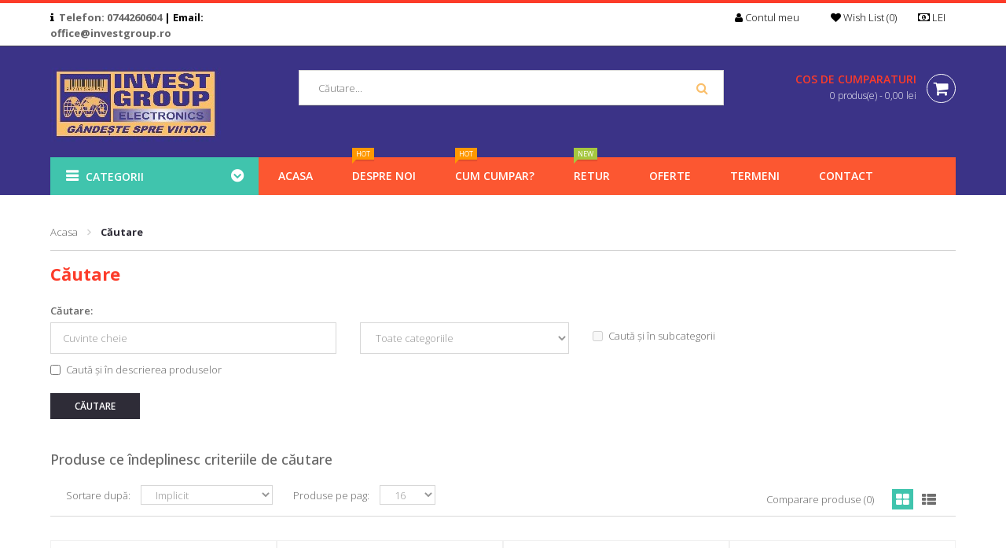

--- FILE ---
content_type: text/html; charset=utf-8
request_url: https://www.investgroup.ro/index.php?route=product/search&tag=Box
body_size: 12406
content:
<!DOCTYPE html>
<!--[if IE 7]> <html lang="ro" class="ie7 responsive"> <![endif]-->  
<!--[if IE 8]> <html lang="ro" class="ie8 responsive"> <![endif]-->  
<!--[if IE 9]> <html lang="ro" class="ie9 responsive"> <![endif]-->  
<!--[if !IE]><!--> <html lang="ro" class="responsive"> <!--<![endif]-->  
<head>
	<title>Căutare - Etichetă - Box</title>
	<base href="https://www.investgroup.ro/" />

	<!-- Meta -->
	<meta charset="utf-8">
	<meta http-equiv="X-UA-Compatible" content="IE=edge,chrome=1" />
		<meta name="viewport" content="width=device-width, initial-scale=1.0">
				
		<link href="https://www.investgroup.ro/index.php?route=product/search" rel="canonical" />
		<link href="catalog/view/javascript/cookie/cookie.css" rel="stylesheet" />
		
	<!-- Google Fonts -->
	<link href="//fonts.googleapis.com/css?family=Open+Sans:800,700,600,500,400,300" rel="stylesheet" type="text/css">
		
	<link rel="stylesheet" type="text/css" href="catalog/view/theme/globethm/css/bootstrap.css" />
<link rel="stylesheet" type="text/css" href="catalog/view/theme/globethm/css/stylesheet.css" />
<link rel="stylesheet" type="text/css" href="catalog/view/theme/globethm/css/responsive.css" />
<link rel="stylesheet" type="text/css" href="catalog/view/theme/globethm/css/menu.css" />
<link rel="stylesheet" type="text/css" href="catalog/view/theme/globethm/css/owl.carousel.css" />
<link rel="stylesheet" type="text/css" href="catalog/view/theme/globethm/css/font-awesome.min.css" />
<link rel="stylesheet" type="text/css" href="catalog/view/theme/globethm/css/filter_product.css" />
<link rel="stylesheet" type="text/css" href="catalog/view/theme/globethm/css/slider.css" />
<link rel="stylesheet" type="text/css" href="catalog/view/theme/globethm/css/wide-grid.css" />


<style type="text/css">
     textarea, 
     input[type="text"], 
     input[type="password"], 
     input[type="datetime"], 
     input[type="datetime-local"], 
     input[type="date"], 
     input[type="month"], 
     input[type="time"], 
     input[type="week"], 
     input[type="number"], 
     input[type="email"], 
     input[type="url"], 
     input[type="search"], 
     input[type="tel"], 
     input[type="color"], 
     .uneditable-input,
     select,
     .dropdown-menu,
     .button,
     .btn,
     .button:before,
     .btn:before,
     .box > .prev, 
     .box > .next,
     .col-sm-3 .box .box-heading:before,
     .col-sm-4 .box .box-heading:before,
     .col-md-3 .box .box-heading:before,
     .col-md-4 .box .box-heading:before,
     .product-grid .product:before,
     .product-grid .product:after,
     .product-grid .product .product-overflow,
     .product-list > div .product-list-overflow,
     .product-list > div:before,
     .product-list > div:after,
     .product-filter,
     .product-filter:before,
     .product-filter .options .button-group button,
     .product-block,
     .customfooter-panels > div .content:before,
     .customfooter-panels > div .content:after,
     .customfooter-panels > div .content .overflow-content,
     .customfooter-panels .google-map,
     div.pagination-results ul li,
     .htabs a:before,
     .review-list .text,
     table.attribute,
     table.list,
     .wishlist-product table,
     .wishlist-info table,
     .compare-info,
     .cart-info table,
     .checkout-product table,
     .table,
     table.attribute thead:before,
     table.list thead:before,
     .wishlist-product table thead:before,
     .wishlist-info table thead:before,
     .compare-info thead:before,
     .cart-info table thead:before,
     .checkout-product table thead:before,
     .table thead:before,
     .manufacturer-list,
     .manufacturer-heading:before,
     .center-column .panel-heading,
     .center-column .panel-heading:before,
     .center-column .panel-body,
     .scrollup,
     .carousel-brands,
     .carousel-brands .owl-prev,
     .carousel-brands .owl-next,
     .megamenu-wrapper:before,
     .container-megamenu.container .megamenu-wrapper,
     .container-megamenu.container .megamenu-pattern,
     ul.megamenu li .sub-menu .content,
     ul.megamenu li .product:before,
     ul.megamenu li .product:after,
     ul.megamenu li .product .product-overflow,
     ul.manufacturer li a,
     ul.megamenu li .sub-menu .content .hover-menu .menu ul ul,
     .megamenuToogle-wrapper:before,
     .container-megamenu.container .megamenuToogle-wrapper,
     .container-megamenu.container .megamenuToogle-pattern,
     .modal-content,
     .customfooter-panels2 .customfooter-panel .heading:before,
     .footer-style-1 .footer .background-fixed,
     .footer-style-1 .footer .background-fixed:before,
     .menu-style-2 .megamenu-wrapper:before {
          border-radius: 0px;
          -webkit-border-radius: 0px;
          -moz-border-radius: 0px;
     }
     
     .container-megamenu.container ul.megamenu > li:first-child > a,
     ul.megamenu > li.home > a:before {
     	border-radius:         0px 0px 0px 0px;
     	-moz-border-radius:    0px 0px 0px 0px;
     	-webkit-border-radius: 0px 0px 0px 0px;
     }
     
     .ui-autocomplete {
          border-radius: 0px !important;
          -webkit-border-radius: 0px !important;
          -moz-border-radius: 0px !important;
     }
     
     .col-sm-3 .box .box-heading,
     .col-sm-4 .box .box-heading,
     .col-md-3 .box .box-heading,
     .col-md-4 .box .box-heading,
     .htabs a,
     .vertical.container-megamenu.container .megamenuToogle-wrapper,
     .vertical.container-megamenu.container .megamenuToogle-pattern,
     .customfooter-panels2 .customfooter-panel .heading {
          border-radius: 0px 0px 0px 0px;
          -moz-border-radius: 0px 0px 0px 0px;
          -webkit-border-radius: 0px 0px 0px 0px;
     }
     
     .ui-autocomplete li:first-child a {
          border-radius: 0px 0px 0px 0px !important;
          -moz-border-radius: 0px 0px 0px 0px !important;
          -webkit-border-radius: 0px 0px 0px 0px !important;
     }
     
     .col-sm-3 .box .box-content,
     .col-sm-4 .box .box-content,
     .col-md-3 .box .box-content,
     .col-md-4 .box .box-content,
     .center-column .tab-content,
     .vertical ul.megamenu > li:last-child,
     .customfooter-panels2 .customfooter-panel .heading + .content {
          border-radius: 0px 0px 0px 0px;
          -webkit-border-radius: 0px 0px 0px 0px;
          -moz-border-radius: 0px 0px 0px 0px;
     }
     
     .vertical ul.megamenu > li:first-child {
           border-radius: 0px;
           -webkit-border-radius:0px;
          -moz-border-radius: 0px;
     }
	 
	 .megamenu_container {
           border-radius: 0px 0px 0px 0px !important;
          -webkit-border-radius: 0px 0px 0px 0px !important;
          -moz-border-radius: 0px 0px 0px 0px !important;
	}
     
     .vertical .megamenu-wrapper {
          border-radius: 0px 0px 0px 0px !important;
          -webkit-border-radius: 0px 0px 0px 0px !important;
          -moz-border-radius: 0px 0px 0px 0px !important;
     }
     
     .ui-autocomplete li:last-child a {
          border-radius: 0px 0px 0px 0px !important;
          -webkit-border-radius: 0px 0px 0px 0px !important;
          -moz-border-radius: 0px 0px 0px 0px !important;
     }
     
     .product-info .cart .add-to-cart .quantity #q_up {
          border-radius: 0px 0px 0px 0px;
          -webkit-border-radius: 0px 0px 0px 0px;
          -moz-border-radius: 0px 0px 0px 0px;
     }
     
     .product-info .cart .add-to-cart .quantity #q_down {
          border-radius: 0px 0px 0px 0px;
          -webkit-border-radius: 0px 0px 0px 0px;
          -moz-border-radius: 0px 0px 0px 0px;
     }
     
     table.attribute thead td:first-child,
     table.list thead td:first-child,
     .wishlist-product table thead td:first-child,
     .wishlist-info table thead td:first-child,
     .compare-info thead td:first-child,
     .cart-info table thead td:first-child,
     .checkout-product table thead td:first-child,
     .table thead td:first-child {
         -moz-border-radius: 0px 0 0 0;
         -webkit-border-radius: 0px 0 0 0;
         border-radius: 0px 0 0 0;
     }
     
     table.attribute thead td:last-child,
     table.list thead td:last-child,
     .wishlist-product table thead td:last-child,
     .wishlist-info table thead td:last-child,
     .compare-info thead td:last-child,
     .cart-info table thead td:last-child,
     .checkout-product table thead td:last-child,
     .table thead td:last-child {
         -moz-border-radius: 0 0px 0 0;
         -webkit-border-radius: 0 0px 0 0;
         border-radius: 0 0px 0 0;
     }
     
     table.attribute thead td:only-child,
     table.list thead td:only-child,
     .wishlist-product table thead td:only-child,
     .wishlist-info table thead td:only-child,
     .compare-info thead td:only-child,
     .cart-info table thead td:only-child,
     .checkout-product table thead td:only-child,
     .table thead td:only-child {
         -moz-border-radius: 0px 0px 0 0;
         -webkit-border-radius: 0px 0px 0 0;
         border-radius: 0px 0px 0 0;
     }
     
     table.attribute tbody tr:last-child td:first-child,
     table.list tbody tr:last-child td:first-child,
     .wishlist-product table tbody tr:last-child td:first-child,
     .wishlist-info table tbody tr:last-child td:first-child,
     .compare-info tbody tr:last-child td:first-child,
     .cart-info table tbody tr:last-child td:first-child,
     .checkout-product table tbody tr:last-child td:first-child,
     .table tbody tr:last-child td:first-child {
         -moz-border-radius: 0 0 0 0px;
         -webkit-border-radius: 0 0 0 0px;
         border-radius: 0 0 0 4px;
     }
     
     table.attribute tbody tr:last-child td:last-child,
     table.list tbody tr:last-child td:last-child,
     .wishlist-product table tbody tr:last-child td:last-child,
     .wishlist-info table tbody tr:last-child td:last-child,
     .compare-info tbody tr:last-child td:last-child,
     .cart-info table tbody tr:last-child td:last-child,
     .checkout-product table tbody tr:last-child td:last-child,
     .table tbody tr:last-child td:last-child {
         -moz-border-radius: 0 0 0px 0;
         -webkit-border-radius: 0 0 0px 0;
         border-radius: 0 0 0px 0;
     } 
</style>
	
		
		
		    
    <script type="text/javascript" src="catalog/view/theme/globethm/js/jquery-2.1.1.min.js"></script>
<script type="text/javascript" src="catalog/view/theme/globethm/js/jquery-migrate-1.2.1.min.js"></script>
<script type="text/javascript" src="catalog/view/theme/globethm/js/jquery.easing.1.3.js"></script>
<script type="text/javascript" src="catalog/view/theme/globethm/js/bootstrap.min.js"></script>
<script type="text/javascript" src="catalog/view/theme/globethm/js/bootstrap-notify.min.js"></script>
<script type="text/javascript" src="catalog/view/theme/globethm/js/twitter-bootstrap-hover-dropdown.js"></script>
<script type="text/javascript" src="catalog/view/theme/globethm/js/common.js"></script>
<script type="text/javascript" src="catalog/view/theme/globethm/js/tweetfeed.min.js"></script>
    
        
    	    <script type="text/javascript" src="catalog/view/theme/globethm/js/jquery.themepunch.tools.min.js"></script>
	    <script type="text/javascript" src="catalog/view/theme/globethm/js/jquery.themepunch.revolution.min.js"></script>
        
    <script type="text/javascript" src="catalog/view/theme/globethm/js/owl.carousel.min.js"></script>
    
        	<script type="text/javascript" src="catalog/view/theme/globethm/js/jquery-ui-1.10.4.custom.min.js"></script>
    	
	<script type="text/javascript">
		var responsive_design = 'yes';
	</script>
	
		
		
	   
	<!--[if lt IE 9]>
		<script src="http://html5shim.googlecode.com/svn/trunk/html5.js"></script>
		<script src="catalog/view/theme/globethm/js/respond.min.js"></script>
	<![endif]-->
</head>	
<body class="product-search ">




<div id="notification" class="modal fade">
    <div class="modal-dialog">
        <div class="modal-content">
            <div class="modal-header">
                <button type="button" class="close" data-dismiss="modal" aria-hidden="true">&times;</button>
                <h4 class="modal-title">Confirmare</h4>
            </div>
            <div class="modal-body">
                <p></p>
            </div>
            <div class="modal-footer">
                <button type="button" class="btn btn-default button-continue-shopping" data-dismiss="modal">Continua cumparaturile</button>
                <a href="https://www.investgroup.ro/index.php?route=checkout/checkout" class="btn btn-primary button-checkout">Checkout</a>
            </div>
        </div>
    </div>
</div>

<div id="quickview" class="modal fade bs-example-modal-lg">
    <div class="modal-dialog">
        <div class="modal-content">
            <div class="modal-header">
                <button type="button" class="close" data-dismiss="modal" aria-hidden="true">&times;</button>
                <h4 class="modal-title">Product</h4>
            </div>
            <div class="modal-body">
                <p></p>
            </div>
        </div>
    </div>
</div>

<link rel="stylesheet" type="text/css" href="catalog/view/javascript/jquery/magnific/magnific-popup.css" media="screen" />
<script type="text/javascript" src="catalog/view/javascript/jquery/magnific/jquery.magnific-popup.min.js"></script>
<script type="text/javascript">
	$('body').on('click', '.quickview a', function () {
		$('#quickview .modal-header .modal-title').html($(this).attr('title'));
		$('#quickview .modal-body').load($(this).attr('rel') + ' #quickview_product' ,function(result){
		    $('#quickview').modal('show');
		    $('#quickview .popup-gallery').magnificPopup({
		    	delegate: 'a',
		    	type: 'image',
		    	tLoading: 'Loading image #%curr%...',
		    	mainClass: 'mfp-img-mobile',
		    	gallery: {
		    		enabled: true,
		    		navigateByImgClick: true,
		    		preload: [0,1] // Will preload 0 - before current, and 1 after the current image
		    	},
		    	image: {
		    		tError: '<a href="%url%">The image #%curr%</a> could not be loaded.',
		    		titleSrc: function(item) {
		    			return item.el.attr('title');
		    		}
		    	}
		    });
		});
		return false;
	});
	
	$('#quickview').on('click', '#button-cart', function () {
		$('#quickview').modal('hide');
		cart.add($(this).attr("rel"));
	});
</script>

<div class="standard-body">
	<div id="main" class="">
		<!-- HEADER
			================================================== -->
		<header>
			<div class="background-header"></div>
			<div class="slider-header">
				<!-- Top Bar -->
				<div id="top-bar" class="full-width">
					<div class="background-top-bar"></div>
					<div class="background">
						<div class="shadow"></div>
						<div class="pattern">
							<div class="container">
								<div class="row">
									<!-- Top Bar Left -->
									<div class="col-sm-4">
										<!-- Welcome text -->
										<div class="welcome-text">
                                            <span><i class="fa fa-info"></i>&nbsp;
											<a href="tel:0744260604" class="welcome-text2">Telefon: 0744260604</a>  | Email: <a href="mailto:office@investgroup.ro" class="welcome-text2">office@investgroup.ro</a></span>
										</div>
									</div>
									
									<!-- Top Bar Right -->
									<div class="col-sm-8" id="top-bar-right">
										<form action="https://www.investgroup.ro/index.php?route=common/currency/currency" method="post" enctype="multipart/form-data" id="currency_form">
	<!-- Currency -->
	<div class="dropdown">
										<a href="#" class="dropdown-toggle" data-hover="dropdown" data-toggle="dropdown"><i class="fa fa-money font-m"></i> LEI <b class="caret"></b></a>
														<ul class="dropdown-menu">
		                      <li><a href="javascript:;" onclick="$('input[name=\'code\']').attr('value', 'EUR'); $('#currency_form').submit();">€ Euro</a></li>
          		                      <li><a href="javascript:;" onclick="$('input[name=\'code\']').attr('value', 'RON'); $('#currency_form').submit();"> lei LEI</a></li>
          		            		  <li><a href="javascript:;" onclick="$('input[name=\'code\']').attr('value', 'GBP'); $('#currency_form').submit();">£ Pound Sterling</a></li>
          		            		  <li><a href="javascript:;" onclick="$('input[name=\'code\']').attr('value', 'USD'); $('#currency_form').submit();">$ US Dollar</a></li>
          		  		</ul>
	</div>
	
    <input type="hidden" name="code" value="" />
    <input type="hidden" name="redirect" value="https://www.investgroup.ro/index.php?route=product/search&amp;tag=Box" />
</form>
                                        <form>
                                        <div class="dropdown">
                                        <a class="dropdown-toggle" href="https://www.investgroup.ro/index.php?route=account/wishlist" id="wishlist-total"><i class="fa fa-heart"></i> <span class="topmt">Wish List (0)</span></a>
                                        </div>
                                        </form>
                                        <!-- Login Start -->
                                        <div class="dropdown">
                                        <a href="https://www.investgroup.ro/index.php?route=account/account" title="Contul meu" class="dropdown-toggle" data-hover="dropdown" data-toggle="dropdown">
                                        <i class="fa fa-user sizeic"></i>
                                        <span>
                                        Contul meu                                        </span> 
                                        <span class="caret"></span>
                                        </a>
                                        <ul class="dropdown-menu">
                                                                                <li><a href="https://www.investgroup.ro/index.php?route=account/login"><i class="fa fa-user font-l"></i>&nbsp; Autentifică-te</a></li>
                                        <li><a href="https://www.investgroup.ro/index.php?route=account/register"><i class="fa fa-pencil-square-o font-m"></i>&nbsp; Înregistrează-te</a></li>
                                                                                </ul>
                                        </div>
                                        <!-- Login End -->
									</div>
								</div>
							</div>
						</div>
					</div>
				</div>
				
				<!-- Top of pages -->
				<div id="top" class="full-width">
					<div class="background-top"></div>
					<div class="background">
						<div class="shadow"></div>
						<div class="pattern">
							<div class="container">
								<div class="row">
									<!-- Header Left -->
									<div class="col-sm-3" id="header-left">
																				<!-- Logo -->
										<div class="logo"><a href="https://www.investgroup.ro/index.php?route=common/home"><img src="https://www.investgroup.ro/image/catalog/logo.jpg" title="Invest Group" alt="Invest Group" /></a></div>
																			</div>
									
									<!-- Header Center -->
									<div class="col-sm-6" id="header-center">									
										<!-- Search -->
										<div class="search_form">
											<div class="button-search"></div>
											<input type="text" class="input-block-level search-query" name="search" placeholder="Căutare..." id="search_query" value="" />
											
																							<div id="autocomplete-results" class="autocomplete-results"></div>
												
												<script type="text/javascript">
												$(document).ready(function() {
													$('#search_query').autocomplete({
														delay: 0,
														appendTo: "#autocomplete-results",
														source: function(request, response) {		
															$.ajax({
																url: 'index.php?route=search/autocomplete&filter_name=' +  encodeURIComponent(request.term),
																dataType: 'json',
																success: function(json) {
																	response($.map(json, function(item) {
																		return {
																			label: item.name,
																			value: item.product_id,
																			href: item.href,
																			thumb: item.thumb,
																			desc: item.desc,
																			price: item.price
																		}
																	}));
																}
															});
														},
														select: function(event, ui) {
															document.location.href = ui.item.href;
															
															return false;
														},
														focus: function(event, ui) {
													      	return false;
													   	},
													   	minLength: 2
													})
													.data( "ui-autocomplete" )._renderItem = function( ul, item ) {
													  return $( "<li>" )
													    .append( "<a>" + item.label + "<br><span class='price'>" + item.price + "</span></a>" )
													    .appendTo( ul );
													};
												});
												</script>
																					</div>
										
										<!-- Links
										<ul class="header-links">
											<li><a href="https://www.investgroup.ro/index.php?route=account/wishlist" id="wishlist-total">Wish List (0)</a></li>
											<li><a href="https://www.investgroup.ro/index.php?route=account/account">Contul meu</a></li>
											<li><a href="https://www.investgroup.ro/index.php?route=checkout/cart">Coşul meu</a></li>
											<li><a href="https://www.investgroup.ro/index.php?route=checkout/checkout">Comandă</a></li>
										</ul>-->
									</div>
									
									<!-- Header Right -->
									<div class="col-sm-3" id="header-right">
										
<!-- Cart block -->
<div id="cart_block" class="dropdown">
	<div class="cart-heading dropdown-toogle" data-toggle="dropdown" data-hover="dropdown">
		<i class="cart-icon"></i> 
		<p>Cos de cumparaturi</p>
		<span id="cart-total">0 produs(e) - 0,00 lei</span>
	</div>
	
	<div class="dropdown-menu" id="cart_content"><div id="cart_content_ajax">
				<div class="empty">Coșul este gol!</div>
			</div></div>
</div>
									</div>
								</div>
							</div>
                            
                            <div class="container" style="padding-top: 0px !important; padding-bottom: 0px !important;">
                            				            <div class="row">
					            <div class="col-sm-12">
						            
<div id="megamenu_36941" class="on-mini container-megamenu container vertical">
		<div id="menuHeading">
		<div class="megamenuToogle-wrapper">
			<div class="megamenuToogle-pattern">
				<div class="container">
					Categorii				</div>
			</div>
		</div>
	</div>
		<div class="megamenu-wrapper">
		<div class="megamenu-pattern">
			<div class="container">
				<ul class="megamenu fade">
										<li class="home"><a href="https://www.investgroup.ro/index.php?route=common/home"><i class="fa fa-home"></i></a></li>
															<li class=' with-sub-menu hover' ><p class='close-menu'></p><p class='open-menu'></p><a href='index.php?route=product/category&amp;path=59' class='clearfix description' ><span><strong><img src="https://www.investgroup.ro/image/catalog/icons/casa_de_marcat.png" alt=""><div class="description-left">Case de marcat & POS<br><span class="description">Case de marcat fiscale</span></div></strong></span></a><div class="sub-menu" style="width:337%"><div class="content" style="background-image:url(image/catalog/menu/bg2.jpg);background-position: bottom right;background-repeat: no-repeat;"><p class="arrow"></p><div class="row"><div class="col-sm-3  mobile-enabled"><div class="row"><div class="col-sm-12 static-menu"><div class="menu"><ul><li><a href="https://www.investgroup.ro/index.php?route=product/category&amp;path=59_61" onclick="window.location = 'https://www.investgroup.ro/index.php?route=product/category&amp;path=59_61';" class="main-menu ">Case de marcat</a></li><li><a href="https://www.investgroup.ro/index.php?route=product/category&amp;path=59_93" onclick="window.location = 'https://www.investgroup.ro/index.php?route=product/category&amp;path=59_93';" class="main-menu ">Taximetre</a></li><li><a href="https://www.investgroup.ro/index.php?route=product/category&amp;path=59_62" onclick="window.location = 'https://www.investgroup.ro/index.php?route=product/category&amp;path=59_62';" class="main-menu ">POS</a></li><li><a href="https://www.investgroup.ro/index.php?route=product/category&amp;path=59_73" onclick="window.location = 'https://www.investgroup.ro/index.php?route=product/category&amp;path=59_73';" class="main-menu ">Sertare de bani</a></li><li><a href="https://www.investgroup.ro/index.php?route=product/category&amp;path=59_97" onclick="window.location = 'https://www.investgroup.ro/index.php?route=product/category&amp;path=59_97';" class="main-menu ">Consumabile</a></li><li><a href="https://www.investgroup.ro/index.php?route=product/category&amp;path=59_68" onclick="window.location = 'https://www.investgroup.ro/index.php?route=product/category&amp;path=59_68';" class="main-menu ">Imprimante fiscale</a></li></ul></div></div></div></div><div class="col-sm-3  mobile-enabled"><div class="product"><div class="product-overflow clearfix"><div class="image"><a href=""><img src="" alt=""></a></div><div class="right"><div class="name"><a href=""></a></div><div class="price"></div></div></div></div></div><div class="col-sm-3  mobile-enabled"><div class="product"><div class="product-overflow clearfix"><div class="image"><a href=""><img src="" alt=""></a></div><div class="right"><div class="name"><a href=""></a></div><div class="price"></div></div></div></div></div><div class="col-sm-3  mobile-enabled"><div class="product"><div class="product-overflow clearfix"><div class="image"><a href="https://www.investgroup.ro/index.php?route=product/product&amp;product_id=65"><img src="https://www.investgroup.ro/image/cache/catalog/produse/sertaredebani/datecs/hs170/sertar-de-bani-hs-170.1495630081-300x200.png" alt=""></a></div><div class="right"><div class="name"><a href="https://www.investgroup.ro/index.php?route=product/product&amp;product_id=65">Sertar de bani Datecs HS-170</a></div><div class="price">0,00 lei</div></div></div></div></div></div></div></div></li>
<li class=' with-sub-menu hover' ><p class='close-menu'></p><p class='open-menu'></p><a href='index.php?route=product/category&amp;path=24' class='clearfix' ><span><strong><img src="https://www.investgroup.ro/image/catalog/icons/cantar.png" alt="">Cantare electronice</strong></span></a><div class="sub-menu" style="width:337%"><div class="content" style="background-image:url(image/catalog/menu/bg4.jpg);background-position: bottom right;background-repeat: no-repeat;"><p class="arrow"></p><div class="row"><div class="col-sm-3  mobile-enabled"><div class="row"><div class="col-sm-12 static-menu"><div class="menu"><ul><li><a href="https://www.investgroup.ro/index.php?route=product/category&amp;path=24_80" onclick="window.location = 'https://www.investgroup.ro/index.php?route=product/category&amp;path=24_80';" class="main-menu ">Cantare electronice</a></li><li><a href="https://www.investgroup.ro/index.php?route=product/category&amp;path=24_86" onclick="window.location = 'https://www.investgroup.ro/index.php?route=product/category&amp;path=24_86';" class="main-menu ">Platforme de cantarire</a></li><li><a href="https://www.investgroup.ro/index.php?route=product/category&amp;path=24_71" onclick="window.location = 'https://www.investgroup.ro/index.php?route=product/category&amp;path=24_71';" class="main-menu ">Cititoare coduri de bare</a></li></ul></div></div></div></div><div class="col-sm-3  mobile-enabled"><div class="product"><div class="product-overflow clearfix"><div class="image"><a href=""><img src="" alt=""></a></div><div class="right"><div class="name"><a href=""></a></div><div class="price"></div></div></div></div></div><div class="col-sm-3  mobile-enabled"><div class="product"><div class="product-overflow clearfix"><div class="image"><a href=""><img src="" alt=""></a></div><div class="right"><div class="name"><a href=""></a></div><div class="price"></div></div></div></div></div><div class="col-sm-3  mobile-enabled"><div class="product"><div class="product-overflow clearfix"><div class="image"><a href=""><img src="" alt=""></a></div><div class="right"><div class="name"><a href=""></a></div><div class="price"></div></div></div></div></div></div></div></div></li>
<li class=' with-sub-menu hover' ><p class='close-menu'></p><p class='open-menu'></p><a href='index.php?route=product/category&amp;path=60' class='clearfix' ><span><strong><img src="https://www.investgroup.ro/image/catalog/icons/alarme_anti-incendiu.png" alt="">Sisteme de securitate</strong></span></a><div class="sub-menu" style="width:337%"><div class="content" ><p class="arrow"></p><div class="row"><div class="col-sm-3  mobile-enabled"><div class="row"><div class="col-sm-12 static-menu"><div class="menu"><ul><li><a href="https://www.investgroup.ro/index.php?route=product/category&amp;path=60_20" onclick="window.location = 'https://www.investgroup.ro/index.php?route=product/category&amp;path=60_20';" class="main-menu ">Sisteme alarma</a></li></ul></div></div></div></div><div class="col-sm-3  mobile-enabled"><div class="row"><div class="col-sm-12 static-menu"><div class="menu"><ul><li><a href="https://www.investgroup.ro/index.php?route=product/category&amp;path=60_25" onclick="window.location = 'https://www.investgroup.ro/index.php?route=product/category&amp;path=60_25';" class="main-menu ">Supraveghere video</a></li></ul></div></div></div></div><div class="col-sm-3  mobile-enabled"><div class="row"><div class="col-sm-12 static-menu"><div class="menu"><ul><li><a href="https://www.investgroup.ro/index.php?route=product/category&amp;path=60_18" onclick="window.location = 'https://www.investgroup.ro/index.php?route=product/category&amp;path=60_18';" class="main-menu ">Sisteme anti-incendiu</a></li></ul></div></div></div></div><div class="col-sm-3  mobile-enabled"><div class="row"><div class="col-sm-12 static-menu"><div class="menu"><ul><li><a href="https://www.investgroup.ro/index.php?route=product/category&amp;path=60_79" onclick="window.location = 'https://www.investgroup.ro/index.php?route=product/category&amp;path=60_79';" class="main-menu ">Control acces si pontaj</a></li></ul></div></div></div></div></div></div></div></li>
<li class=' with-sub-menu hover' ><p class='close-menu'></p><p class='open-menu'></p><a href='index.php?route=product/category&amp;path=89' class='clearfix' ><span><strong><img src="https://www.investgroup.ro/image/catalog/icons/statii-emisie.png" alt="">Radiocomunicatii</strong></span></a><div class="sub-menu" style="width:337%"><div class="content" ><p class="arrow"></p><div class="row"><div class="col-sm-5  mobile-enabled"><div class="row"><div class="col-sm-12 static-menu"><div class="menu"><ul><li><a href="https://www.investgroup.ro/index.php?route=product/category&amp;path=89" onclick="window.location = 'https://www.investgroup.ro/index.php?route=product/category&amp;path=89';" class="main-menu ">Radiocomunicatii emisie-receptie</a></li></ul></div></div></div></div></div></div></div></li>
<li class=' with-sub-menu hover' ><p class='close-menu'></p><p class='open-menu'></p><a href='index.php?route=product/category&amp;path=87' class='clearfix' ><span><strong><img src="https://www.investgroup.ro/image/catalog/icons/aer_conditionat.png" alt="">Aer conditionat</strong></span></a><div class="sub-menu" style="width:337%"><div class="content" ><p class="arrow"></p><div class="row"><div class="col-sm-4  mobile-enabled"><div class="row"><div class="col-sm-12 static-menu"><div class="menu"><ul><li><a href="https://www.investgroup.ro/index.php?route=product/category&amp;path=87" onclick="window.location = 'https://www.investgroup.ro/index.php?route=product/category&amp;path=87';" class="main-menu with-submenu">Sisteme de climatizare</a><div class="open-categories"></div><div class="close-categories"></div><ul><li><a href="https://www.investgroup.ro/index.php?route=product/category&amp;path=87_88" onclick="window.location = 'https://www.investgroup.ro/index.php?route=product/category&amp;path=87_88';">Aer conditionat inverter</a></li></ul></li></ul></div></div></div></div></div></div></div></li>
<li class=' with-sub-menu hover' ><p class='close-menu'></p><p class='open-menu'></p><a href='' class='clearfix' ><span><strong><img src="https://www.investgroup.ro/image/catalog/icons/computer-7.png" alt="">Solutii IT</strong></span></a><div class="sub-menu" style="width:337%"><div class="content" ><p class="arrow"></p><div class="row"><div class="col-sm-4  mobile-enabled"><div class="row"><div class="col-sm-12 static-menu"><div class="menu"><ul><li><a href="https://www.investgroup.ro/index.php?route=product/category&amp;path=34_101" onclick="window.location = 'https://www.investgroup.ro/index.php?route=product/category&amp;path=34_101';" class="main-menu ">Accesorii IT</a></li></ul></div></div></div></div><div class="col-sm-4  mobile-enabled"><div class="row"><div class="col-sm-12 static-menu"><div class="menu"><ul><li><a href="https://www.investgroup.ro/index.php?route=product/category&amp;path=34_102" onclick="window.location = 'https://www.investgroup.ro/index.php?route=product/category&amp;path=34_102';" class="main-menu ">Consumabile</a></li></ul></div></div></div></div><div class="col-sm-4  mobile-enabled"><div class="row"><div class="col-sm-12 static-menu"><div class="menu"><ul><li><a href="https://www.investgroup.ro/index.php?route=product/category&amp;path=34_100" onclick="window.location = 'https://www.investgroup.ro/index.php?route=product/category&amp;path=34_100';" class="main-menu ">Periferice</a></li></ul></div></div></div></div></div><div class="border"></div><div class="row"><div class="col-sm-4  mobile-enabled"><div class="row"><div class="col-sm-12 static-menu"><div class="menu"><ul><li><a href="https://www.investgroup.ro/index.php?route=product/category&amp;path=34_99" onclick="window.location = 'https://www.investgroup.ro/index.php?route=product/category&amp;path=34_99';" class="main-menu ">Sisteme de calcul</a></li></ul></div></div></div></div><div class="col-sm-3  mobile-enabled"><div class="row"><div class="col-sm-12 static-menu"><div class="menu"><ul><li><a href="https://www.investgroup.ro/index.php?route=product/category&amp;path=34_122" onclick="window.location = 'https://www.investgroup.ro/index.php?route=product/category&amp;path=34_122';" class="main-menu ">Imprimante si multifunctionale</a></li></ul></div></div></div></div></div></div></div></li>
				</ul>
			</div>
		</div>
	</div>
</div>

<div id="megamenu_36941" class="off-mini megamenu_container container vertical">

	    
    <ul class="megamenu">
    
    <li class="top_level"><span>Categorii</span>
    
	    
	<div class="">
		<div class="megamenu-pattern">
			<div class="container">
				<ul class="megamenu_main megamenu fade">
					<li class=' with-sub-menu hover' ><p class='close-menu'></p><p class='open-menu'></p><a href='index.php?route=product/category&amp;path=59' class='clearfix description' ><span><strong><img src="https://www.investgroup.ro/image/catalog/icons/casa_de_marcat.png" alt=""><div class="description-left">Case de marcat & POS<br><span class="description">Case de marcat fiscale</span></div></strong></span></a><div class="sub-menu" style="width:337%"><div class="content" style="background-image:url(image/catalog/menu/bg2.jpg);background-position: bottom right;background-repeat: no-repeat;"><p class="arrow"></p><div class="row"><div class="col-sm-3  mobile-enabled"><div class="row"><div class="col-sm-12 static-menu"><div class="menu"><ul><li><a href="https://www.investgroup.ro/index.php?route=product/category&amp;path=59_61" onclick="window.location = 'https://www.investgroup.ro/index.php?route=product/category&amp;path=59_61';" class="main-menu ">Case de marcat</a></li><li><a href="https://www.investgroup.ro/index.php?route=product/category&amp;path=59_93" onclick="window.location = 'https://www.investgroup.ro/index.php?route=product/category&amp;path=59_93';" class="main-menu ">Taximetre</a></li><li><a href="https://www.investgroup.ro/index.php?route=product/category&amp;path=59_62" onclick="window.location = 'https://www.investgroup.ro/index.php?route=product/category&amp;path=59_62';" class="main-menu ">POS</a></li><li><a href="https://www.investgroup.ro/index.php?route=product/category&amp;path=59_73" onclick="window.location = 'https://www.investgroup.ro/index.php?route=product/category&amp;path=59_73';" class="main-menu ">Sertare de bani</a></li><li><a href="https://www.investgroup.ro/index.php?route=product/category&amp;path=59_97" onclick="window.location = 'https://www.investgroup.ro/index.php?route=product/category&amp;path=59_97';" class="main-menu ">Consumabile</a></li><li><a href="https://www.investgroup.ro/index.php?route=product/category&amp;path=59_68" onclick="window.location = 'https://www.investgroup.ro/index.php?route=product/category&amp;path=59_68';" class="main-menu ">Imprimante fiscale</a></li></ul></div></div></div></div><div class="col-sm-3  mobile-enabled"><div class="product"><div class="product-overflow clearfix"><div class="image"><a href=""><img src="" alt=""></a></div><div class="right"><div class="name"><a href=""></a></div><div class="price"></div></div></div></div></div><div class="col-sm-3  mobile-enabled"><div class="product"><div class="product-overflow clearfix"><div class="image"><a href=""><img src="" alt=""></a></div><div class="right"><div class="name"><a href=""></a></div><div class="price"></div></div></div></div></div><div class="col-sm-3  mobile-enabled"><div class="product"><div class="product-overflow clearfix"><div class="image"><a href="https://www.investgroup.ro/index.php?route=product/product&amp;product_id=65"><img src="https://www.investgroup.ro/image/cache/catalog/produse/sertaredebani/datecs/hs170/sertar-de-bani-hs-170.1495630081-300x200.png" alt=""></a></div><div class="right"><div class="name"><a href="https://www.investgroup.ro/index.php?route=product/product&amp;product_id=65">Sertar de bani Datecs HS-170</a></div><div class="price">0,00 lei</div></div></div></div></div></div></div></div></li>
<li class=' with-sub-menu hover' ><p class='close-menu'></p><p class='open-menu'></p><a href='index.php?route=product/category&amp;path=24' class='clearfix' ><span><strong><img src="https://www.investgroup.ro/image/catalog/icons/cantar.png" alt="">Cantare electronice</strong></span></a><div class="sub-menu" style="width:337%"><div class="content" style="background-image:url(image/catalog/menu/bg4.jpg);background-position: bottom right;background-repeat: no-repeat;"><p class="arrow"></p><div class="row"><div class="col-sm-3  mobile-enabled"><div class="row"><div class="col-sm-12 static-menu"><div class="menu"><ul><li><a href="https://www.investgroup.ro/index.php?route=product/category&amp;path=24_80" onclick="window.location = 'https://www.investgroup.ro/index.php?route=product/category&amp;path=24_80';" class="main-menu ">Cantare electronice</a></li><li><a href="https://www.investgroup.ro/index.php?route=product/category&amp;path=24_86" onclick="window.location = 'https://www.investgroup.ro/index.php?route=product/category&amp;path=24_86';" class="main-menu ">Platforme de cantarire</a></li><li><a href="https://www.investgroup.ro/index.php?route=product/category&amp;path=24_71" onclick="window.location = 'https://www.investgroup.ro/index.php?route=product/category&amp;path=24_71';" class="main-menu ">Cititoare coduri de bare</a></li></ul></div></div></div></div><div class="col-sm-3  mobile-enabled"><div class="product"><div class="product-overflow clearfix"><div class="image"><a href=""><img src="" alt=""></a></div><div class="right"><div class="name"><a href=""></a></div><div class="price"></div></div></div></div></div><div class="col-sm-3  mobile-enabled"><div class="product"><div class="product-overflow clearfix"><div class="image"><a href=""><img src="" alt=""></a></div><div class="right"><div class="name"><a href=""></a></div><div class="price"></div></div></div></div></div><div class="col-sm-3  mobile-enabled"><div class="product"><div class="product-overflow clearfix"><div class="image"><a href=""><img src="" alt=""></a></div><div class="right"><div class="name"><a href=""></a></div><div class="price"></div></div></div></div></div></div></div></div></li>
<li class=' with-sub-menu hover' ><p class='close-menu'></p><p class='open-menu'></p><a href='index.php?route=product/category&amp;path=60' class='clearfix' ><span><strong><img src="https://www.investgroup.ro/image/catalog/icons/alarme_anti-incendiu.png" alt="">Sisteme de securitate</strong></span></a><div class="sub-menu" style="width:337%"><div class="content" ><p class="arrow"></p><div class="row"><div class="col-sm-3  mobile-enabled"><div class="row"><div class="col-sm-12 static-menu"><div class="menu"><ul><li><a href="https://www.investgroup.ro/index.php?route=product/category&amp;path=60_20" onclick="window.location = 'https://www.investgroup.ro/index.php?route=product/category&amp;path=60_20';" class="main-menu ">Sisteme alarma</a></li></ul></div></div></div></div><div class="col-sm-3  mobile-enabled"><div class="row"><div class="col-sm-12 static-menu"><div class="menu"><ul><li><a href="https://www.investgroup.ro/index.php?route=product/category&amp;path=60_25" onclick="window.location = 'https://www.investgroup.ro/index.php?route=product/category&amp;path=60_25';" class="main-menu ">Supraveghere video</a></li></ul></div></div></div></div><div class="col-sm-3  mobile-enabled"><div class="row"><div class="col-sm-12 static-menu"><div class="menu"><ul><li><a href="https://www.investgroup.ro/index.php?route=product/category&amp;path=60_18" onclick="window.location = 'https://www.investgroup.ro/index.php?route=product/category&amp;path=60_18';" class="main-menu ">Sisteme anti-incendiu</a></li></ul></div></div></div></div><div class="col-sm-3  mobile-enabled"><div class="row"><div class="col-sm-12 static-menu"><div class="menu"><ul><li><a href="https://www.investgroup.ro/index.php?route=product/category&amp;path=60_79" onclick="window.location = 'https://www.investgroup.ro/index.php?route=product/category&amp;path=60_79';" class="main-menu ">Control acces si pontaj</a></li></ul></div></div></div></div></div></div></div></li>
<li class=' with-sub-menu hover' ><p class='close-menu'></p><p class='open-menu'></p><a href='index.php?route=product/category&amp;path=89' class='clearfix' ><span><strong><img src="https://www.investgroup.ro/image/catalog/icons/statii-emisie.png" alt="">Radiocomunicatii</strong></span></a><div class="sub-menu" style="width:337%"><div class="content" ><p class="arrow"></p><div class="row"><div class="col-sm-5  mobile-enabled"><div class="row"><div class="col-sm-12 static-menu"><div class="menu"><ul><li><a href="https://www.investgroup.ro/index.php?route=product/category&amp;path=89" onclick="window.location = 'https://www.investgroup.ro/index.php?route=product/category&amp;path=89';" class="main-menu ">Radiocomunicatii emisie-receptie</a></li></ul></div></div></div></div></div></div></div></li>
<li class=' with-sub-menu hover' ><p class='close-menu'></p><p class='open-menu'></p><a href='index.php?route=product/category&amp;path=87' class='clearfix' ><span><strong><img src="https://www.investgroup.ro/image/catalog/icons/aer_conditionat.png" alt="">Aer conditionat</strong></span></a><div class="sub-menu" style="width:337%"><div class="content" ><p class="arrow"></p><div class="row"><div class="col-sm-4  mobile-enabled"><div class="row"><div class="col-sm-12 static-menu"><div class="menu"><ul><li><a href="https://www.investgroup.ro/index.php?route=product/category&amp;path=87" onclick="window.location = 'https://www.investgroup.ro/index.php?route=product/category&amp;path=87';" class="main-menu with-submenu">Sisteme de climatizare</a><div class="open-categories"></div><div class="close-categories"></div><ul><li><a href="https://www.investgroup.ro/index.php?route=product/category&amp;path=87_88" onclick="window.location = 'https://www.investgroup.ro/index.php?route=product/category&amp;path=87_88';">Aer conditionat inverter</a></li></ul></li></ul></div></div></div></div></div></div></div></li>
<li class=' with-sub-menu hover' ><p class='close-menu'></p><p class='open-menu'></p><a href='' class='clearfix' ><span><strong><img src="https://www.investgroup.ro/image/catalog/icons/computer-7.png" alt="">Solutii IT</strong></span></a><div class="sub-menu" style="width:337%"><div class="content" ><p class="arrow"></p><div class="row"><div class="col-sm-4  mobile-enabled"><div class="row"><div class="col-sm-12 static-menu"><div class="menu"><ul><li><a href="https://www.investgroup.ro/index.php?route=product/category&amp;path=34_101" onclick="window.location = 'https://www.investgroup.ro/index.php?route=product/category&amp;path=34_101';" class="main-menu ">Accesorii IT</a></li></ul></div></div></div></div><div class="col-sm-4  mobile-enabled"><div class="row"><div class="col-sm-12 static-menu"><div class="menu"><ul><li><a href="https://www.investgroup.ro/index.php?route=product/category&amp;path=34_102" onclick="window.location = 'https://www.investgroup.ro/index.php?route=product/category&amp;path=34_102';" class="main-menu ">Consumabile</a></li></ul></div></div></div></div><div class="col-sm-4  mobile-enabled"><div class="row"><div class="col-sm-12 static-menu"><div class="menu"><ul><li><a href="https://www.investgroup.ro/index.php?route=product/category&amp;path=34_100" onclick="window.location = 'https://www.investgroup.ro/index.php?route=product/category&amp;path=34_100';" class="main-menu ">Periferice</a></li></ul></div></div></div></div></div><div class="border"></div><div class="row"><div class="col-sm-4  mobile-enabled"><div class="row"><div class="col-sm-12 static-menu"><div class="menu"><ul><li><a href="https://www.investgroup.ro/index.php?route=product/category&amp;path=34_99" onclick="window.location = 'https://www.investgroup.ro/index.php?route=product/category&amp;path=34_99';" class="main-menu ">Sisteme de calcul</a></li></ul></div></div></div></div><div class="col-sm-3  mobile-enabled"><div class="row"><div class="col-sm-12 static-menu"><div class="menu"><ul><li><a href="https://www.investgroup.ro/index.php?route=product/category&amp;path=34_122" onclick="window.location = 'https://www.investgroup.ro/index.php?route=product/category&amp;path=34_122';" class="main-menu ">Imprimante si multifunctionale</a></li></ul></div></div></div></div></div></div></div></li>
				</ul>
			</div>
		</div>
	</div>
    </li>
    </ul>
</div>

<style type="text/css">
#megamenu_36941 ul.megamenu > li > .sub-menu > .content {
	-webkit-transition: all 500ms ease-out !important;
	-moz-transition: all 500ms ease-out !important;
	-o-transition: all 500ms ease-out !important;
	-ms-transition: all 500ms ease-out !important;
	transition: all 500ms ease-out !important;
}
</style>
					            </div>
				            </div>
			                                            </div>

							
<div id="megamenu_13959530" class="container-megamenu container horizontal">
		<div class="megaMenuToggle">
		<div class="megamenuToogle-wrapper">
			<div class="megamenuToogle-pattern">
				<div class="container">
					<div><span></span><span></span><span></span></div>
					Menu				</div>
			</div>
		</div>
	</div>
		<div class="megamenu-wrapper">
		<div class="megamenu-pattern">
			<div class="container">
				<ul class="megamenu fade">
										<li class="home enabled-menu">&nbsp;<!--<a href="https://www.investgroup.ro/index.php?route=common/home"><span><strong>Home</strong></span></a>--></li>
															<li class='' ><p class='close-menu'></p><p class='open-menu'></p><a href='' class='clearfix' ><span><strong>Acasa</strong></span></a></li>
<li class='' ><p class='close-menu'></p><p class='open-menu'></p><a href='index.php?route=information/information&amp;information_id=4' class='clearfix description' ><span><strong><div class="description-left">Despre noi<br><span class="description"><span class="red">Hot</span></span></div></strong></span></a></li>
<li class='' ><p class='close-menu'></p><p class='open-menu'></p><a href='index.php?route=information/information&amp;information_id=6' class='clearfix description' ><span><strong><div class="description-left">Cum cumpar?<br><span class="description"><span class="red">Hot</span></span></div></strong></span></a></li>
<li class='' ><p class='close-menu'></p><p class='open-menu'></p><a href='index.php?route=account/return/add' class='clearfix description' ><span><strong><div class="description-left">Retur<br><span class="description"><span class="green">New</span></span></div></strong></span></a></li>
<li class='' ><p class='close-menu'></p><p class='open-menu'></p><a href='index.php?route=product/special' class='clearfix' ><span><strong>Oferte</strong></span></a></li>
<li class='' ><p class='close-menu'></p><p class='open-menu'></p><a href='index.php?route=information/information&amp;information_id=5' class='clearfix' ><span><strong>Termeni</strong></span></a></li>
<li class='' ><p class='close-menu'></p><p class='open-menu'></p><a href='index.php?route=information/contact' class='clearfix' ><span><strong>Contact</strong></span></a></li>
				</ul>
			</div>
		</div>
	</div>
</div>

<style type="text/css">
#megamenu_13959530 ul.megamenu > li > .sub-menu > .content {
	-webkit-transition: all 500ms ease-out !important;
	-moz-transition: all 500ms ease-out !important;
	-o-transition: all 500ms ease-out !important;
	-ms-transition: all 500ms ease-out !important;
	transition: all 500ms ease-out !important;
}
</style>
						</div>
					</div>
				</div>
			</div>

			
								</header>
<!-- MAIN CONTENT
	================================================== -->
<div class="main-content full-width inner-page ">
	<div class="background-content"></div>
	<div class="background">
		<div class="shadow"></div>
		<div class="pattern">
			<div class="container">			     
												
				<!--<div class="row"><div class="col-sm-12">
<div id="megamenu_595792" class="on-mini container-megamenu container vertical">
		<div id="menuHeading">
		<div class="megamenuToogle-wrapper">
			<div class="megamenuToogle-pattern">
				<div class="container">
					Categorii				</div>
			</div>
		</div>
	</div>
		<div class="megamenu-wrapper">
		<div class="megamenu-pattern">
			<div class="container">
				<ul class="megamenu fade">
										<li class="home"><a href="https://www.investgroup.ro/index.php?route=common/home"><i class="fa fa-home"></i></a></li>
															<li class=' with-sub-menu hover' ><p class='close-menu'></p><p class='open-menu'></p><a href='index.php?route=product/category&amp;path=59' class='clearfix description' ><span><strong><img src="https://www.investgroup.ro/image/catalog/icons/casa_de_marcat.png" alt=""><div class="description-left">Case de marcat & POS<br><span class="description">Case de marcat fiscale</span></div></strong></span></a><div class="sub-menu" style="width:337%"><div class="content" style="background-image:url(image/catalog/menu/bg2.jpg);background-position: bottom right;background-repeat: no-repeat;"><p class="arrow"></p><div class="row"><div class="col-sm-3  mobile-enabled"><div class="row"><div class="col-sm-12 static-menu"><div class="menu"><ul><li><a href="https://www.investgroup.ro/index.php?route=product/category&amp;path=59_61" onclick="window.location = 'https://www.investgroup.ro/index.php?route=product/category&amp;path=59_61';" class="main-menu ">Case de marcat</a></li><li><a href="https://www.investgroup.ro/index.php?route=product/category&amp;path=59_93" onclick="window.location = 'https://www.investgroup.ro/index.php?route=product/category&amp;path=59_93';" class="main-menu ">Taximetre</a></li><li><a href="https://www.investgroup.ro/index.php?route=product/category&amp;path=59_62" onclick="window.location = 'https://www.investgroup.ro/index.php?route=product/category&amp;path=59_62';" class="main-menu ">POS</a></li><li><a href="https://www.investgroup.ro/index.php?route=product/category&amp;path=59_73" onclick="window.location = 'https://www.investgroup.ro/index.php?route=product/category&amp;path=59_73';" class="main-menu ">Sertare de bani</a></li><li><a href="https://www.investgroup.ro/index.php?route=product/category&amp;path=59_97" onclick="window.location = 'https://www.investgroup.ro/index.php?route=product/category&amp;path=59_97';" class="main-menu ">Consumabile</a></li><li><a href="https://www.investgroup.ro/index.php?route=product/category&amp;path=59_68" onclick="window.location = 'https://www.investgroup.ro/index.php?route=product/category&amp;path=59_68';" class="main-menu ">Imprimante fiscale</a></li></ul></div></div></div></div><div class="col-sm-3  mobile-enabled"><div class="product"><div class="product-overflow clearfix"><div class="image"><a href=""><img src="" alt=""></a></div><div class="right"><div class="name"><a href=""></a></div><div class="price"></div></div></div></div></div><div class="col-sm-3  mobile-enabled"><div class="product"><div class="product-overflow clearfix"><div class="image"><a href=""><img src="" alt=""></a></div><div class="right"><div class="name"><a href=""></a></div><div class="price"></div></div></div></div></div><div class="col-sm-3  mobile-enabled"><div class="product"><div class="product-overflow clearfix"><div class="image"><a href="https://www.investgroup.ro/index.php?route=product/product&amp;product_id=65"><img src="https://www.investgroup.ro/image/cache/catalog/produse/sertaredebani/datecs/hs170/sertar-de-bani-hs-170.1495630081-300x200.png" alt=""></a></div><div class="right"><div class="name"><a href="https://www.investgroup.ro/index.php?route=product/product&amp;product_id=65">Sertar de bani Datecs HS-170</a></div><div class="price">0,00 lei</div></div></div></div></div></div></div></div></li>
<li class=' with-sub-menu hover' ><p class='close-menu'></p><p class='open-menu'></p><a href='index.php?route=product/category&amp;path=24' class='clearfix' ><span><strong><img src="https://www.investgroup.ro/image/catalog/icons/cantar.png" alt="">Cantare electronice</strong></span></a><div class="sub-menu" style="width:337%"><div class="content" style="background-image:url(image/catalog/menu/bg4.jpg);background-position: bottom right;background-repeat: no-repeat;"><p class="arrow"></p><div class="row"><div class="col-sm-3  mobile-enabled"><div class="row"><div class="col-sm-12 static-menu"><div class="menu"><ul><li><a href="https://www.investgroup.ro/index.php?route=product/category&amp;path=24_80" onclick="window.location = 'https://www.investgroup.ro/index.php?route=product/category&amp;path=24_80';" class="main-menu ">Cantare electronice</a></li><li><a href="https://www.investgroup.ro/index.php?route=product/category&amp;path=24_86" onclick="window.location = 'https://www.investgroup.ro/index.php?route=product/category&amp;path=24_86';" class="main-menu ">Platforme de cantarire</a></li><li><a href="https://www.investgroup.ro/index.php?route=product/category&amp;path=24_71" onclick="window.location = 'https://www.investgroup.ro/index.php?route=product/category&amp;path=24_71';" class="main-menu ">Cititoare coduri de bare</a></li></ul></div></div></div></div><div class="col-sm-3  mobile-enabled"><div class="product"><div class="product-overflow clearfix"><div class="image"><a href=""><img src="" alt=""></a></div><div class="right"><div class="name"><a href=""></a></div><div class="price"></div></div></div></div></div><div class="col-sm-3  mobile-enabled"><div class="product"><div class="product-overflow clearfix"><div class="image"><a href=""><img src="" alt=""></a></div><div class="right"><div class="name"><a href=""></a></div><div class="price"></div></div></div></div></div><div class="col-sm-3  mobile-enabled"><div class="product"><div class="product-overflow clearfix"><div class="image"><a href=""><img src="" alt=""></a></div><div class="right"><div class="name"><a href=""></a></div><div class="price"></div></div></div></div></div></div></div></div></li>
<li class=' with-sub-menu hover' ><p class='close-menu'></p><p class='open-menu'></p><a href='index.php?route=product/category&amp;path=60' class='clearfix' ><span><strong><img src="https://www.investgroup.ro/image/catalog/icons/alarme_anti-incendiu.png" alt="">Sisteme de securitate</strong></span></a><div class="sub-menu" style="width:337%"><div class="content" ><p class="arrow"></p><div class="row"><div class="col-sm-3  mobile-enabled"><div class="row"><div class="col-sm-12 static-menu"><div class="menu"><ul><li><a href="https://www.investgroup.ro/index.php?route=product/category&amp;path=60_20" onclick="window.location = 'https://www.investgroup.ro/index.php?route=product/category&amp;path=60_20';" class="main-menu ">Sisteme alarma</a></li></ul></div></div></div></div><div class="col-sm-3  mobile-enabled"><div class="row"><div class="col-sm-12 static-menu"><div class="menu"><ul><li><a href="https://www.investgroup.ro/index.php?route=product/category&amp;path=60_25" onclick="window.location = 'https://www.investgroup.ro/index.php?route=product/category&amp;path=60_25';" class="main-menu ">Supraveghere video</a></li></ul></div></div></div></div><div class="col-sm-3  mobile-enabled"><div class="row"><div class="col-sm-12 static-menu"><div class="menu"><ul><li><a href="https://www.investgroup.ro/index.php?route=product/category&amp;path=60_18" onclick="window.location = 'https://www.investgroup.ro/index.php?route=product/category&amp;path=60_18';" class="main-menu ">Sisteme anti-incendiu</a></li></ul></div></div></div></div><div class="col-sm-3  mobile-enabled"><div class="row"><div class="col-sm-12 static-menu"><div class="menu"><ul><li><a href="https://www.investgroup.ro/index.php?route=product/category&amp;path=60_79" onclick="window.location = 'https://www.investgroup.ro/index.php?route=product/category&amp;path=60_79';" class="main-menu ">Control acces si pontaj</a></li></ul></div></div></div></div></div></div></div></li>
<li class=' with-sub-menu hover' ><p class='close-menu'></p><p class='open-menu'></p><a href='index.php?route=product/category&amp;path=89' class='clearfix' ><span><strong><img src="https://www.investgroup.ro/image/catalog/icons/statii-emisie.png" alt="">Radiocomunicatii</strong></span></a><div class="sub-menu" style="width:337%"><div class="content" ><p class="arrow"></p><div class="row"><div class="col-sm-5  mobile-enabled"><div class="row"><div class="col-sm-12 static-menu"><div class="menu"><ul><li><a href="https://www.investgroup.ro/index.php?route=product/category&amp;path=89" onclick="window.location = 'https://www.investgroup.ro/index.php?route=product/category&amp;path=89';" class="main-menu ">Radiocomunicatii emisie-receptie</a></li></ul></div></div></div></div></div></div></div></li>
<li class=' with-sub-menu hover' ><p class='close-menu'></p><p class='open-menu'></p><a href='index.php?route=product/category&amp;path=87' class='clearfix' ><span><strong><img src="https://www.investgroup.ro/image/catalog/icons/aer_conditionat.png" alt="">Aer conditionat</strong></span></a><div class="sub-menu" style="width:337%"><div class="content" ><p class="arrow"></p><div class="row"><div class="col-sm-4  mobile-enabled"><div class="row"><div class="col-sm-12 static-menu"><div class="menu"><ul><li><a href="https://www.investgroup.ro/index.php?route=product/category&amp;path=87" onclick="window.location = 'https://www.investgroup.ro/index.php?route=product/category&amp;path=87';" class="main-menu with-submenu">Sisteme de climatizare</a><div class="open-categories"></div><div class="close-categories"></div><ul><li><a href="https://www.investgroup.ro/index.php?route=product/category&amp;path=87_88" onclick="window.location = 'https://www.investgroup.ro/index.php?route=product/category&amp;path=87_88';">Aer conditionat inverter</a></li></ul></li></ul></div></div></div></div></div></div></div></li>
<li class=' with-sub-menu hover' ><p class='close-menu'></p><p class='open-menu'></p><a href='' class='clearfix' ><span><strong><img src="https://www.investgroup.ro/image/catalog/icons/computer-7.png" alt="">Solutii IT</strong></span></a><div class="sub-menu" style="width:337%"><div class="content" ><p class="arrow"></p><div class="row"><div class="col-sm-4  mobile-enabled"><div class="row"><div class="col-sm-12 static-menu"><div class="menu"><ul><li><a href="https://www.investgroup.ro/index.php?route=product/category&amp;path=34_101" onclick="window.location = 'https://www.investgroup.ro/index.php?route=product/category&amp;path=34_101';" class="main-menu ">Accesorii IT</a></li></ul></div></div></div></div><div class="col-sm-4  mobile-enabled"><div class="row"><div class="col-sm-12 static-menu"><div class="menu"><ul><li><a href="https://www.investgroup.ro/index.php?route=product/category&amp;path=34_102" onclick="window.location = 'https://www.investgroup.ro/index.php?route=product/category&amp;path=34_102';" class="main-menu ">Consumabile</a></li></ul></div></div></div></div><div class="col-sm-4  mobile-enabled"><div class="row"><div class="col-sm-12 static-menu"><div class="menu"><ul><li><a href="https://www.investgroup.ro/index.php?route=product/category&amp;path=34_100" onclick="window.location = 'https://www.investgroup.ro/index.php?route=product/category&amp;path=34_100';" class="main-menu ">Periferice</a></li></ul></div></div></div></div></div><div class="border"></div><div class="row"><div class="col-sm-4  mobile-enabled"><div class="row"><div class="col-sm-12 static-menu"><div class="menu"><ul><li><a href="https://www.investgroup.ro/index.php?route=product/category&amp;path=34_99" onclick="window.location = 'https://www.investgroup.ro/index.php?route=product/category&amp;path=34_99';" class="main-menu ">Sisteme de calcul</a></li></ul></div></div></div></div><div class="col-sm-3  mobile-enabled"><div class="row"><div class="col-sm-12 static-menu"><div class="menu"><ul><li><a href="https://www.investgroup.ro/index.php?route=product/category&amp;path=34_122" onclick="window.location = 'https://www.investgroup.ro/index.php?route=product/category&amp;path=34_122';" class="main-menu ">Imprimante si multifunctionale</a></li></ul></div></div></div></div></div></div></div></li>
				</ul>
			</div>
		</div>
	</div>
</div>

<div id="megamenu_595792" class="off-mini megamenu_container container vertical">

	    
    <ul class="megamenu">
    
    <li class="top_level"><span>Categorii</span>
    
	    
	<div class="">
		<div class="megamenu-pattern">
			<div class="container">
				<ul class="megamenu_main megamenu fade">
					<li class=' with-sub-menu hover' ><p class='close-menu'></p><p class='open-menu'></p><a href='index.php?route=product/category&amp;path=59' class='clearfix description' ><span><strong><img src="https://www.investgroup.ro/image/catalog/icons/casa_de_marcat.png" alt=""><div class="description-left">Case de marcat & POS<br><span class="description">Case de marcat fiscale</span></div></strong></span></a><div class="sub-menu" style="width:337%"><div class="content" style="background-image:url(image/catalog/menu/bg2.jpg);background-position: bottom right;background-repeat: no-repeat;"><p class="arrow"></p><div class="row"><div class="col-sm-3  mobile-enabled"><div class="row"><div class="col-sm-12 static-menu"><div class="menu"><ul><li><a href="https://www.investgroup.ro/index.php?route=product/category&amp;path=59_61" onclick="window.location = 'https://www.investgroup.ro/index.php?route=product/category&amp;path=59_61';" class="main-menu ">Case de marcat</a></li><li><a href="https://www.investgroup.ro/index.php?route=product/category&amp;path=59_93" onclick="window.location = 'https://www.investgroup.ro/index.php?route=product/category&amp;path=59_93';" class="main-menu ">Taximetre</a></li><li><a href="https://www.investgroup.ro/index.php?route=product/category&amp;path=59_62" onclick="window.location = 'https://www.investgroup.ro/index.php?route=product/category&amp;path=59_62';" class="main-menu ">POS</a></li><li><a href="https://www.investgroup.ro/index.php?route=product/category&amp;path=59_73" onclick="window.location = 'https://www.investgroup.ro/index.php?route=product/category&amp;path=59_73';" class="main-menu ">Sertare de bani</a></li><li><a href="https://www.investgroup.ro/index.php?route=product/category&amp;path=59_97" onclick="window.location = 'https://www.investgroup.ro/index.php?route=product/category&amp;path=59_97';" class="main-menu ">Consumabile</a></li><li><a href="https://www.investgroup.ro/index.php?route=product/category&amp;path=59_68" onclick="window.location = 'https://www.investgroup.ro/index.php?route=product/category&amp;path=59_68';" class="main-menu ">Imprimante fiscale</a></li></ul></div></div></div></div><div class="col-sm-3  mobile-enabled"><div class="product"><div class="product-overflow clearfix"><div class="image"><a href=""><img src="" alt=""></a></div><div class="right"><div class="name"><a href=""></a></div><div class="price"></div></div></div></div></div><div class="col-sm-3  mobile-enabled"><div class="product"><div class="product-overflow clearfix"><div class="image"><a href=""><img src="" alt=""></a></div><div class="right"><div class="name"><a href=""></a></div><div class="price"></div></div></div></div></div><div class="col-sm-3  mobile-enabled"><div class="product"><div class="product-overflow clearfix"><div class="image"><a href="https://www.investgroup.ro/index.php?route=product/product&amp;product_id=65"><img src="https://www.investgroup.ro/image/cache/catalog/produse/sertaredebani/datecs/hs170/sertar-de-bani-hs-170.1495630081-300x200.png" alt=""></a></div><div class="right"><div class="name"><a href="https://www.investgroup.ro/index.php?route=product/product&amp;product_id=65">Sertar de bani Datecs HS-170</a></div><div class="price">0,00 lei</div></div></div></div></div></div></div></div></li>
<li class=' with-sub-menu hover' ><p class='close-menu'></p><p class='open-menu'></p><a href='index.php?route=product/category&amp;path=24' class='clearfix' ><span><strong><img src="https://www.investgroup.ro/image/catalog/icons/cantar.png" alt="">Cantare electronice</strong></span></a><div class="sub-menu" style="width:337%"><div class="content" style="background-image:url(image/catalog/menu/bg4.jpg);background-position: bottom right;background-repeat: no-repeat;"><p class="arrow"></p><div class="row"><div class="col-sm-3  mobile-enabled"><div class="row"><div class="col-sm-12 static-menu"><div class="menu"><ul><li><a href="https://www.investgroup.ro/index.php?route=product/category&amp;path=24_80" onclick="window.location = 'https://www.investgroup.ro/index.php?route=product/category&amp;path=24_80';" class="main-menu ">Cantare electronice</a></li><li><a href="https://www.investgroup.ro/index.php?route=product/category&amp;path=24_86" onclick="window.location = 'https://www.investgroup.ro/index.php?route=product/category&amp;path=24_86';" class="main-menu ">Platforme de cantarire</a></li><li><a href="https://www.investgroup.ro/index.php?route=product/category&amp;path=24_71" onclick="window.location = 'https://www.investgroup.ro/index.php?route=product/category&amp;path=24_71';" class="main-menu ">Cititoare coduri de bare</a></li></ul></div></div></div></div><div class="col-sm-3  mobile-enabled"><div class="product"><div class="product-overflow clearfix"><div class="image"><a href=""><img src="" alt=""></a></div><div class="right"><div class="name"><a href=""></a></div><div class="price"></div></div></div></div></div><div class="col-sm-3  mobile-enabled"><div class="product"><div class="product-overflow clearfix"><div class="image"><a href=""><img src="" alt=""></a></div><div class="right"><div class="name"><a href=""></a></div><div class="price"></div></div></div></div></div><div class="col-sm-3  mobile-enabled"><div class="product"><div class="product-overflow clearfix"><div class="image"><a href=""><img src="" alt=""></a></div><div class="right"><div class="name"><a href=""></a></div><div class="price"></div></div></div></div></div></div></div></div></li>
<li class=' with-sub-menu hover' ><p class='close-menu'></p><p class='open-menu'></p><a href='index.php?route=product/category&amp;path=60' class='clearfix' ><span><strong><img src="https://www.investgroup.ro/image/catalog/icons/alarme_anti-incendiu.png" alt="">Sisteme de securitate</strong></span></a><div class="sub-menu" style="width:337%"><div class="content" ><p class="arrow"></p><div class="row"><div class="col-sm-3  mobile-enabled"><div class="row"><div class="col-sm-12 static-menu"><div class="menu"><ul><li><a href="https://www.investgroup.ro/index.php?route=product/category&amp;path=60_20" onclick="window.location = 'https://www.investgroup.ro/index.php?route=product/category&amp;path=60_20';" class="main-menu ">Sisteme alarma</a></li></ul></div></div></div></div><div class="col-sm-3  mobile-enabled"><div class="row"><div class="col-sm-12 static-menu"><div class="menu"><ul><li><a href="https://www.investgroup.ro/index.php?route=product/category&amp;path=60_25" onclick="window.location = 'https://www.investgroup.ro/index.php?route=product/category&amp;path=60_25';" class="main-menu ">Supraveghere video</a></li></ul></div></div></div></div><div class="col-sm-3  mobile-enabled"><div class="row"><div class="col-sm-12 static-menu"><div class="menu"><ul><li><a href="https://www.investgroup.ro/index.php?route=product/category&amp;path=60_18" onclick="window.location = 'https://www.investgroup.ro/index.php?route=product/category&amp;path=60_18';" class="main-menu ">Sisteme anti-incendiu</a></li></ul></div></div></div></div><div class="col-sm-3  mobile-enabled"><div class="row"><div class="col-sm-12 static-menu"><div class="menu"><ul><li><a href="https://www.investgroup.ro/index.php?route=product/category&amp;path=60_79" onclick="window.location = 'https://www.investgroup.ro/index.php?route=product/category&amp;path=60_79';" class="main-menu ">Control acces si pontaj</a></li></ul></div></div></div></div></div></div></div></li>
<li class=' with-sub-menu hover' ><p class='close-menu'></p><p class='open-menu'></p><a href='index.php?route=product/category&amp;path=89' class='clearfix' ><span><strong><img src="https://www.investgroup.ro/image/catalog/icons/statii-emisie.png" alt="">Radiocomunicatii</strong></span></a><div class="sub-menu" style="width:337%"><div class="content" ><p class="arrow"></p><div class="row"><div class="col-sm-5  mobile-enabled"><div class="row"><div class="col-sm-12 static-menu"><div class="menu"><ul><li><a href="https://www.investgroup.ro/index.php?route=product/category&amp;path=89" onclick="window.location = 'https://www.investgroup.ro/index.php?route=product/category&amp;path=89';" class="main-menu ">Radiocomunicatii emisie-receptie</a></li></ul></div></div></div></div></div></div></div></li>
<li class=' with-sub-menu hover' ><p class='close-menu'></p><p class='open-menu'></p><a href='index.php?route=product/category&amp;path=87' class='clearfix' ><span><strong><img src="https://www.investgroup.ro/image/catalog/icons/aer_conditionat.png" alt="">Aer conditionat</strong></span></a><div class="sub-menu" style="width:337%"><div class="content" ><p class="arrow"></p><div class="row"><div class="col-sm-4  mobile-enabled"><div class="row"><div class="col-sm-12 static-menu"><div class="menu"><ul><li><a href="https://www.investgroup.ro/index.php?route=product/category&amp;path=87" onclick="window.location = 'https://www.investgroup.ro/index.php?route=product/category&amp;path=87';" class="main-menu with-submenu">Sisteme de climatizare</a><div class="open-categories"></div><div class="close-categories"></div><ul><li><a href="https://www.investgroup.ro/index.php?route=product/category&amp;path=87_88" onclick="window.location = 'https://www.investgroup.ro/index.php?route=product/category&amp;path=87_88';">Aer conditionat inverter</a></li></ul></li></ul></div></div></div></div></div></div></div></li>
<li class=' with-sub-menu hover' ><p class='close-menu'></p><p class='open-menu'></p><a href='' class='clearfix' ><span><strong><img src="https://www.investgroup.ro/image/catalog/icons/computer-7.png" alt="">Solutii IT</strong></span></a><div class="sub-menu" style="width:337%"><div class="content" ><p class="arrow"></p><div class="row"><div class="col-sm-4  mobile-enabled"><div class="row"><div class="col-sm-12 static-menu"><div class="menu"><ul><li><a href="https://www.investgroup.ro/index.php?route=product/category&amp;path=34_101" onclick="window.location = 'https://www.investgroup.ro/index.php?route=product/category&amp;path=34_101';" class="main-menu ">Accesorii IT</a></li></ul></div></div></div></div><div class="col-sm-4  mobile-enabled"><div class="row"><div class="col-sm-12 static-menu"><div class="menu"><ul><li><a href="https://www.investgroup.ro/index.php?route=product/category&amp;path=34_102" onclick="window.location = 'https://www.investgroup.ro/index.php?route=product/category&amp;path=34_102';" class="main-menu ">Consumabile</a></li></ul></div></div></div></div><div class="col-sm-4  mobile-enabled"><div class="row"><div class="col-sm-12 static-menu"><div class="menu"><ul><li><a href="https://www.investgroup.ro/index.php?route=product/category&amp;path=34_100" onclick="window.location = 'https://www.investgroup.ro/index.php?route=product/category&amp;path=34_100';" class="main-menu ">Periferice</a></li></ul></div></div></div></div></div><div class="border"></div><div class="row"><div class="col-sm-4  mobile-enabled"><div class="row"><div class="col-sm-12 static-menu"><div class="menu"><ul><li><a href="https://www.investgroup.ro/index.php?route=product/category&amp;path=34_99" onclick="window.location = 'https://www.investgroup.ro/index.php?route=product/category&amp;path=34_99';" class="main-menu ">Sisteme de calcul</a></li></ul></div></div></div></div><div class="col-sm-3  mobile-enabled"><div class="row"><div class="col-sm-12 static-menu"><div class="menu"><ul><li><a href="https://www.investgroup.ro/index.php?route=product/category&amp;path=34_122" onclick="window.location = 'https://www.investgroup.ro/index.php?route=product/category&amp;path=34_122';" class="main-menu ">Imprimante si multifunctionale</a></li></ul></div></div></div></div></div></div></div></li>
				</ul>
			</div>
		</div>
	</div>
    </li>
    </ul>
</div>

<style type="text/css">
#megamenu_595792 ul.megamenu > li > .sub-menu > .content {
	-webkit-transition: all 500ms ease-out !important;
	-moz-transition: all 500ms ease-out !important;
	-o-transition: all 500ms ease-out !important;
	-ms-transition: all 500ms ease-out !important;
	transition: all 500ms ease-out !important;
}
</style>
</div></div>-->
				
				<div class="row">
										
										<div class="col-md-12">
												
												
						<div class="row">
														<div class="col-md-12 center-column" id="content">
							     
							     <div class="breadcrumb">
							          <ul>
							          								          	<li><a href="https://www.investgroup.ro/index.php?route=common/home">Acasa</a></li>
							          								          	<li><a href="https://www.investgroup.ro/index.php?route=product/search&amp;tag=Box">Căutare</a></li>
							          								          </ul>
							          <h1 id="title-page">Căutare							          								          </h1>
							     </div>

																
								
<div id="mfilter-content-container">
	<label class="control-label" for="input-search"><b>Căutare:</b></label>
	<div class="row" id="content-search">
	  <div class="col-sm-4">
	    <input type="text" name="search" value="" placeholder="Cuvinte cheie" id="input-search" class="form-control" />
	  </div>
	  <div class="col-sm-3">
	    <select name="category_id" class="form-control">
	      <option value="0">Toate categoriile</option>
	      	      	      <option value="59">Case de marcat &amp; POS</option>
	      	      	      	      <option value="61">&nbsp;&nbsp;&nbsp;&nbsp;&nbsp;&nbsp;Case de marcat</option>
	      	      	      	      <option value="63">&nbsp;&nbsp;&nbsp;&nbsp;&nbsp;&nbsp;&nbsp;&nbsp;&nbsp;&nbsp;&nbsp;&nbsp;Case de marcat Datecs</option>
	      	      	      	      <option value="64">&nbsp;&nbsp;&nbsp;&nbsp;&nbsp;&nbsp;&nbsp;&nbsp;&nbsp;&nbsp;&nbsp;&nbsp;Case de marcat Activa</option>
	      	      	      	      <option value="65">&nbsp;&nbsp;&nbsp;&nbsp;&nbsp;&nbsp;&nbsp;&nbsp;&nbsp;&nbsp;&nbsp;&nbsp;Case de marcat Microsif</option>
	      	      	      	      <option value="82">&nbsp;&nbsp;&nbsp;&nbsp;&nbsp;&nbsp;&nbsp;&nbsp;&nbsp;&nbsp;&nbsp;&nbsp;Case de marcat Adpos</option>
	      	      	      	      	      <option value="68">&nbsp;&nbsp;&nbsp;&nbsp;&nbsp;&nbsp;Imprimante fiscale</option>
	      	      	      	      <option value="78">&nbsp;&nbsp;&nbsp;&nbsp;&nbsp;&nbsp;&nbsp;&nbsp;&nbsp;&nbsp;&nbsp;&nbsp;Imprimante fiscale Datecs</option>
	      	      	      	      	      <option value="93">&nbsp;&nbsp;&nbsp;&nbsp;&nbsp;&nbsp;Taximetre</option>
	      	      	      	      	      <option value="62">&nbsp;&nbsp;&nbsp;&nbsp;&nbsp;&nbsp;POS</option>
	      	      	      	      <option value="115">&nbsp;&nbsp;&nbsp;&nbsp;&nbsp;&nbsp;&nbsp;&nbsp;&nbsp;&nbsp;&nbsp;&nbsp;POS All in One</option>
	      	      	      	      <option value="66">&nbsp;&nbsp;&nbsp;&nbsp;&nbsp;&nbsp;&nbsp;&nbsp;&nbsp;&nbsp;&nbsp;&nbsp;POS-uri ADPOS</option>
	      	      	      	      <option value="81">&nbsp;&nbsp;&nbsp;&nbsp;&nbsp;&nbsp;&nbsp;&nbsp;&nbsp;&nbsp;&nbsp;&nbsp;POS-uri Datecs</option>
	      	      	      	      	      <option value="73">&nbsp;&nbsp;&nbsp;&nbsp;&nbsp;&nbsp;Sertare de bani</option>
	      	      	      	      <option value="74">&nbsp;&nbsp;&nbsp;&nbsp;&nbsp;&nbsp;&nbsp;&nbsp;&nbsp;&nbsp;&nbsp;&nbsp;Sertare de bani Datecs</option>
	      	      	      	      	      <option value="97">&nbsp;&nbsp;&nbsp;&nbsp;&nbsp;&nbsp;Consumabile</option>
	      	      	      	      	      <option value="114">&nbsp;&nbsp;&nbsp;&nbsp;&nbsp;&nbsp;Imprimante coduri de bare</option>
	      	      	      	      	      	      <option value="24">Cantare electronice &amp; cod de bare</option>
	      	      	      	      <option value="80">&nbsp;&nbsp;&nbsp;&nbsp;&nbsp;&nbsp;Cantare electronice</option>
	      	      	      	      	      <option value="86">&nbsp;&nbsp;&nbsp;&nbsp;&nbsp;&nbsp;Platforme de cantarire</option>
	      	      	      	      	      <option value="71">&nbsp;&nbsp;&nbsp;&nbsp;&nbsp;&nbsp;Cititoare coduri de bare</option>
	      	      	      	      	      	      <option value="60">Sisteme de securitate</option>
	      	      	      	      <option value="20">&nbsp;&nbsp;&nbsp;&nbsp;&nbsp;&nbsp;Sisteme alarma</option>
	      	      	      	      	      <option value="25">&nbsp;&nbsp;&nbsp;&nbsp;&nbsp;&nbsp;Supraveghere video</option>
	      	      	      	      <option value="113">&nbsp;&nbsp;&nbsp;&nbsp;&nbsp;&nbsp;&nbsp;&nbsp;&nbsp;&nbsp;&nbsp;&nbsp;Camere supraveghere</option>
	      	      	      	      <option value="112">&nbsp;&nbsp;&nbsp;&nbsp;&nbsp;&nbsp;&nbsp;&nbsp;&nbsp;&nbsp;&nbsp;&nbsp;DVR - Digital Video Recorder</option>
	      	      	      	      	      <option value="18">&nbsp;&nbsp;&nbsp;&nbsp;&nbsp;&nbsp;Sisteme anti-incendiu</option>
	      	      	      	      	      <option value="79">&nbsp;&nbsp;&nbsp;&nbsp;&nbsp;&nbsp;Control acces si pontaj</option>
	      	      	      	      	      <option value="120">&nbsp;&nbsp;&nbsp;&nbsp;&nbsp;&nbsp;Accesorii CCTV</option>
	      	      	      	      	      	      <option value="89">Radiocomunicatii emisie-receptie</option>
	      	      	      	      <option value="90">&nbsp;&nbsp;&nbsp;&nbsp;&nbsp;&nbsp;Statii emisie-receptie</option>
	      	      	      	      	      <option value="91">&nbsp;&nbsp;&nbsp;&nbsp;&nbsp;&nbsp;Antene radiocomunicatie</option>
	      	      	      	      	      <option value="92">&nbsp;&nbsp;&nbsp;&nbsp;&nbsp;&nbsp;Accesorii radiocomunicatii</option>
	      	      	      	      	      <option value="103">&nbsp;&nbsp;&nbsp;&nbsp;&nbsp;&nbsp;Radiocomunicatii wireless</option>
	      	      	      	      	      	      <option value="87">Sisteme de climatizare</option>
	      	      	      	      <option value="88">&nbsp;&nbsp;&nbsp;&nbsp;&nbsp;&nbsp;Aer conditionat inverter</option>
	      	      	      	      	      <option value="96">&nbsp;&nbsp;&nbsp;&nbsp;&nbsp;&nbsp;Solutii de incalzire / racire</option>
	      	      	      	      	      <option value="98">&nbsp;&nbsp;&nbsp;&nbsp;&nbsp;&nbsp;Purificare aer</option>
	      	      	      	      	      	      <option value="34">Solutii IT</option>
	      	      	      	      <option value="122">&nbsp;&nbsp;&nbsp;&nbsp;&nbsp;&nbsp;Imprimante si multifunctionale</option>
	      	      	      	      	      <option value="99">&nbsp;&nbsp;&nbsp;&nbsp;&nbsp;&nbsp;Sisteme de calcul</option>
	      	      	      	      	      <option value="121">&nbsp;&nbsp;&nbsp;&nbsp;&nbsp;&nbsp;Monitoare</option>
	      	      	      	      	      <option value="100">&nbsp;&nbsp;&nbsp;&nbsp;&nbsp;&nbsp;Periferice</option>
	      	      	      	      	      <option value="101">&nbsp;&nbsp;&nbsp;&nbsp;&nbsp;&nbsp;Accesorii IT</option>
	      	      	      	      	      <option value="102">&nbsp;&nbsp;&nbsp;&nbsp;&nbsp;&nbsp;Consumabile</option>
	      	      	      	      	      	      <option value="104">Birotica</option>
	      	      	      	      <option value="119">&nbsp;&nbsp;&nbsp;&nbsp;&nbsp;&nbsp;Role case de marcat</option>
	      	      	      	      	      <option value="105">&nbsp;&nbsp;&nbsp;&nbsp;&nbsp;&nbsp;Tipizate</option>
	      	      	      	      	      <option value="106">&nbsp;&nbsp;&nbsp;&nbsp;&nbsp;&nbsp;Organizare si arhivare</option>
	      	      	      	      	      	      <option value="107">Electronice si electrocasnice</option>
	      	      	      	      <option value="110">&nbsp;&nbsp;&nbsp;&nbsp;&nbsp;&nbsp;Electronice</option>
	      	      	      	      	      <option value="111">&nbsp;&nbsp;&nbsp;&nbsp;&nbsp;&nbsp;Electrocasnice</option>
	      	      	      	      <option value="116">&nbsp;&nbsp;&nbsp;&nbsp;&nbsp;&nbsp;&nbsp;&nbsp;&nbsp;&nbsp;&nbsp;&nbsp;Aparate frigorifice</option>
	      	      	      	      <option value="117">&nbsp;&nbsp;&nbsp;&nbsp;&nbsp;&nbsp;&nbsp;&nbsp;&nbsp;&nbsp;&nbsp;&nbsp;Espressoare</option>
	      	      	      	      <option value="118">&nbsp;&nbsp;&nbsp;&nbsp;&nbsp;&nbsp;&nbsp;&nbsp;&nbsp;&nbsp;&nbsp;&nbsp;Prajitoare paine</option>
	      	      	      	      	      <option value="108">&nbsp;&nbsp;&nbsp;&nbsp;&nbsp;&nbsp;Tv &amp; Video</option>
	      	      	      	      	      <option value="109">&nbsp;&nbsp;&nbsp;&nbsp;&nbsp;&nbsp;Audio Hi-Fi</option>
	      	      	      	      	    </select>
	  </div>
	  <div class="col-sm-3" style="padding-top: 7px">
	    <label class="checkbox-inline">
	      	      <input type="checkbox" name="sub_category" value="1" />
	      	      Caută și în subcategorii</label>
	  </div>
	</div>
	<p>
	  <label class="checkbox-inline">
	    	    <input type="checkbox" name="description" value="1" id="description" />
	    	    Caută și în descrierea produselor</label>
	</p>
	<input type="button" value="Căutare" id="button-search" class="btn btn-primary" style="margin-top: 10px" />
	<h2 style="padding-top: 40px">Produse ce îndeplinesc criteriile de căutare</h2>
  
    <!-- Filter -->
  <div class="product-filter clearfix">
  	<div class="options">
  		<div class="product-compare"><a href="https://www.investgroup.ro/index.php?route=product/compare" id="compare-total">Comparare produse (0)</a></div>
  		
  		<div class="button-group display" data-toggle="buttons-radio">
  			<button id="grid" class="active" rel="tooltip" title="Grid" onclick="display('grid');"><i class="fa fa-th-large"></i></button>
  			<button id="list"  rel="tooltip" title="List" onclick="display('list');"><i class="fa fa-th-list"></i></button>
  		</div>
  	</div>
  	
  	<div class="list-options">
  		<div class="sort">
  			Sortare după:  			<select onchange="location = this.value;">
  			    			    			  <option value="https://www.investgroup.ro/index.php?route=product/search&amp;sort=p.sort_order&amp;order=ASC&amp;tag=Box" selected="selected">Implicit</option>
  			    			    			    			  <option value="https://www.investgroup.ro/index.php?route=product/search&amp;sort=pd.name&amp;order=ASC&amp;tag=Box">Nume (A - Z)</option>
  			    			    			    			  <option value="https://www.investgroup.ro/index.php?route=product/search&amp;sort=pd.name&amp;order=DESC&amp;tag=Box">Nume (Z - A)</option>
  			    			    			    			  <option value="https://www.investgroup.ro/index.php?route=product/search&amp;sort=p.price&amp;order=ASC&amp;tag=Box">Preţ (Mic &gt; Mare)</option>
  			    			    			    			  <option value="https://www.investgroup.ro/index.php?route=product/search&amp;sort=p.price&amp;order=DESC&amp;tag=Box">Preţ (Mare &gt; Mic)</option>
  			    			    			    			  <option value="https://www.investgroup.ro/index.php?route=product/search&amp;sort=rating&amp;order=DESC&amp;tag=Box">Notă (Cea mai mare)</option>
  			    			    			    			  <option value="https://www.investgroup.ro/index.php?route=product/search&amp;sort=rating&amp;order=ASC&amp;tag=Box">Notă (Cea mai mică)</option>
  			    			    			    			  <option value="https://www.investgroup.ro/index.php?route=product/search&amp;sort=p.model&amp;order=ASC&amp;tag=Box">Model (A - Z)</option>
  			    			    			    			  <option value="https://www.investgroup.ro/index.php?route=product/search&amp;sort=p.model&amp;order=DESC&amp;tag=Box">Model (Z - A)</option>
  			    			    			</select>
  		</div>
  		
  		<div class="limit">
  			Produse pe pag:  			<select onchange="location = this.value;">
  			    			    			  <option value="https://www.investgroup.ro/index.php?route=product/search&amp;tag=Box&amp;limit=16" selected="selected">16</option>
  			    			    			    			  <option value="https://www.investgroup.ro/index.php?route=product/search&amp;tag=Box&amp;limit=25">25</option>
  			    			    			    			  <option value="https://www.investgroup.ro/index.php?route=product/search&amp;tag=Box&amp;limit=50">50</option>
  			    			    			    			  <option value="https://www.investgroup.ro/index.php?route=product/search&amp;tag=Box&amp;limit=75">75</option>
  			    			    			    			  <option value="https://www.investgroup.ro/index.php?route=product/search&amp;tag=Box&amp;limit=100">100</option>
  			    			    			</select>
  		</div>
  	</div>
  </div>
  
  <!-- Products list -->
  <div class="product-list">
  	  	<!-- Product -->
  	<div><div class="product-list-overflow">
  		<div class="row">
  			<div class="image col-sm-3">
  				  				  				<a href="https://www.investgroup.ro/index.php?route=product/product&amp;product_id=245&amp;tag=Box"><img src="https://www.investgroup.ro/image/cache/catalog/produse/I.T/monitoare/lg_19inch-500x500.jpg" alt="Monitor 19&quot; TFT LG, Black Silver Box refurbished" /></a>
  				  			</div>
  			
  			<div class="name-desc col-sm-6">
  				<div class="name"><a href="https://www.investgroup.ro/index.php?route=product/product&amp;product_id=245&amp;tag=Box">Monitor 19&quot; TFT LG, Black Silver Box refurbished</a></div>
  				<div class="description">Monitor 19" TFT LG, Philips, Belinea Black Silver Box refurbishedCaracteristici:Rezolutie maxima: 12..</div>
  				  			</div>
  			
  			<div class="actions col-sm-3">
  				<div>
  					<div class="price">
  						  						240,00 lei  						  					</div>
  					
  					<div class="add-to-cart"><a onclick="cart.add('245');" class="button">Adaugă în Coş</a></div>
  					
  					<ul>
  						<li><a onclick="wishlist.add('245');">Adaugă in Wishlist</a></li>
  						<li><a onclick="compare.add('245');">Compară produsul</a></li>
  					</ul>
  				</div>
  			</div>
  		</div>
  	</div></div>
  	  	<!-- Product -->
  	<div><div class="product-list-overflow">
  		<div class="row">
  			<div class="image col-sm-3">
  				  				  				<a href="https://www.investgroup.ro/index.php?route=product/product&amp;product_id=246&amp;tag=Box"><img src="https://www.investgroup.ro/image/cache/catalog/produse/I.T/monitoare/hp_2045w-500x500.jpg" alt="Monitor 20&quot; TFT  Black HP LA2045W Box refurbished" /></a>
  				  			</div>
  			
  			<div class="name-desc col-sm-6">
  				<div class="name"><a href="https://www.investgroup.ro/index.php?route=product/product&amp;product_id=246&amp;tag=Box">Monitor 20&quot; TFT  Black HP LA2045W Box refurbished</a></div>
  				<div class="description">Monitor 20" TFT&nbsp; Black HP LA2045W Box refurbishedCaracteristici:Rezolutie maxima: 1600x900Produ..</div>
  				  			</div>
  			
  			<div class="actions col-sm-3">
  				<div>
  					<div class="price">
  						  						280,00 lei  						  					</div>
  					
  					<div class="add-to-cart"><a onclick="cart.add('246');" class="button">Adaugă în Coş</a></div>
  					
  					<ul>
  						<li><a onclick="wishlist.add('246');">Adaugă in Wishlist</a></li>
  						<li><a onclick="compare.add('246');">Compară produsul</a></li>
  					</ul>
  				</div>
  			</div>
  		</div>
  	</div></div>
  	  	<!-- Product -->
  	<div><div class="product-list-overflow">
  		<div class="row">
  			<div class="image col-sm-3">
  				  				  				<a href="https://www.investgroup.ro/index.php?route=product/product&amp;product_id=247&amp;tag=Box"><img src="https://www.investgroup.ro/image/cache/catalog/produse/I.T/monitoare/dell_p2210-500x500.jpg" alt="Monitor 22&quot; TFT Dell P2210 Refurbished" /></a>
  				  			</div>
  			
  			<div class="name-desc col-sm-6">
  				<div class="name"><a href="https://www.investgroup.ro/index.php?route=product/product&amp;product_id=247&amp;tag=Box">Monitor 22&quot; TFT Dell P2210 Refurbished</a></div>
  				<div class="description">Monitor 22" TFT Dell P2210 Black Box RefurbishedCaracteristici:Rezolutie maxima: 1680x1050Producator..</div>
  				  			</div>
  			
  			<div class="actions col-sm-3">
  				<div>
  					<div class="price">
  						  						380,00 lei  						  					</div>
  					
  					<div class="add-to-cart"><a onclick="cart.add('247');" class="button">Adaugă în Coş</a></div>
  					
  					<ul>
  						<li><a onclick="wishlist.add('247');">Adaugă in Wishlist</a></li>
  						<li><a onclick="compare.add('247');">Compară produsul</a></li>
  					</ul>
  				</div>
  			</div>
  		</div>
  	</div></div>
  	  	<!-- Product -->
  	<div><div class="product-list-overflow">
  		<div class="row">
  			<div class="image col-sm-3">
  				  				  				<a href="https://www.investgroup.ro/index.php?route=product/product&amp;product_id=249&amp;tag=Box"><img src="https://www.investgroup.ro/image/cache/catalog/produse/I.T/monitoare/hp_la2405wg_1-500x500.gif" alt="Monitor 24&quot; LCD HP, 2405WG Box refurbished" /></a>
  				  			</div>
  			
  			<div class="name-desc col-sm-6">
  				<div class="name"><a href="https://www.investgroup.ro/index.php?route=product/product&amp;product_id=249&amp;tag=Box">Monitor 24&quot; LCD HP, 2405WG Box refurbished</a></div>
  				<div class="description">Monitor 24" LCD HP, 2405WG Box refurbishedCaracteristici:Rezolutie maxima: 1920x1200 @ 60HzProducato..</div>
  				  			</div>
  			
  			<div class="actions col-sm-3">
  				<div>
  					<div class="price">
  						  						480,00 lei  						  					</div>
  					
  					<div class="add-to-cart"><a onclick="cart.add('249');" class="button">Adaugă în Coş</a></div>
  					
  					<ul>
  						<li><a onclick="wishlist.add('249');">Adaugă in Wishlist</a></li>
  						<li><a onclick="compare.add('249');">Compară produsul</a></li>
  					</ul>
  				</div>
  			</div>
  		</div>
  	</div></div>
  	  </div>
  
  <!-- Products grid -->
    <div class="product-grid" class="active">
  	<div class="row">
	  			  			  	<div class="col-sm-3 col-xs-6">
		  	    
<!-- Product -->
<div class="product clearfix"><div class="product-overflow clearfix">
	<div class="left">
								
			<div class="image ">
								<div class="quickview">
					<a rel="https://www.investgroup.ro/index.php?route=product/product&amp;product_id=245&amp;tag=Box" title="Monitor 19&quot; TFT LG, Black Silver Box refurbished"><i class="fa fa-eye"></i></a>&nbsp;
				</div>
				                
                			    <div class="wishlist-compare">
                
                			    			    <a onclick="cart.add('245');"><i class="fa fa-cart-plus"></i></a>
			    		                        
								<a onclick="compare.add('245');"><i class="fa fa-refresh ihover"></i></a>
				                
								<a onclick="wishlist.add('245');"><i class="fa fa-heart ihover"></i></a>
							    </div>
			    				
								
				<a href="https://www.investgroup.ro/index.php?route=product/product&amp;product_id=245&amp;tag=Box">
					 
					<img src="https://www.investgroup.ro/image/cache/catalog/produse/I.T/monitoare/lg_19inch-500x500.jpg" alt="Monitor 19&quot; TFT LG, Black Silver Box refurbished"  />
				</a>
			</div>
			</div>
	<div class="right">
		<div class="name"><a href="https://www.investgroup.ro/index.php?route=product/product&amp;product_id=245&amp;tag=Box">Monitor 19&quot; TFT LG, Black Silver Box refurbished</a></div>
				<div class="price">
						240,00 lei					</div>
		
	</div>
</div></div>		  	</div>
	    		  			  	<div class="col-sm-3 col-xs-6">
		  	    
<!-- Product -->
<div class="product clearfix"><div class="product-overflow clearfix">
	<div class="left">
								
			<div class="image ">
								<div class="quickview">
					<a rel="https://www.investgroup.ro/index.php?route=product/product&amp;product_id=246&amp;tag=Box" title="Monitor 20&quot; TFT  Black HP LA2045W Box refurbished"><i class="fa fa-eye"></i></a>&nbsp;
				</div>
				                
                			    <div class="wishlist-compare">
                
                			    			    <a onclick="cart.add('246');"><i class="fa fa-cart-plus"></i></a>
			    		                        
								<a onclick="compare.add('246');"><i class="fa fa-refresh ihover"></i></a>
				                
								<a onclick="wishlist.add('246');"><i class="fa fa-heart ihover"></i></a>
							    </div>
			    				
								
				<a href="https://www.investgroup.ro/index.php?route=product/product&amp;product_id=246&amp;tag=Box">
					 
					<img src="https://www.investgroup.ro/image/cache/catalog/produse/I.T/monitoare/hp_2045w-500x500.jpg" alt="Monitor 20&quot; TFT  Black HP LA2045W Box refurbished"  />
				</a>
			</div>
			</div>
	<div class="right">
		<div class="name"><a href="https://www.investgroup.ro/index.php?route=product/product&amp;product_id=246&amp;tag=Box">Monitor 20&quot; TFT  Black HP LA2045W Box refurbished</a></div>
				<div class="price">
						280,00 lei					</div>
		
	</div>
</div></div>		  	</div>
	    		  			  	<div class="col-sm-3 col-xs-6">
		  	    
<!-- Product -->
<div class="product clearfix"><div class="product-overflow clearfix">
	<div class="left">
								
			<div class="image ">
								<div class="quickview">
					<a rel="https://www.investgroup.ro/index.php?route=product/product&amp;product_id=247&amp;tag=Box" title="Monitor 22&quot; TFT Dell P2210 Refurbished"><i class="fa fa-eye"></i></a>&nbsp;
				</div>
				                
                			    <div class="wishlist-compare">
                
                			    			    <a onclick="cart.add('247');"><i class="fa fa-cart-plus"></i></a>
			    		                        
								<a onclick="compare.add('247');"><i class="fa fa-refresh ihover"></i></a>
				                
								<a onclick="wishlist.add('247');"><i class="fa fa-heart ihover"></i></a>
							    </div>
			    				
								
				<a href="https://www.investgroup.ro/index.php?route=product/product&amp;product_id=247&amp;tag=Box">
					 
					<img src="https://www.investgroup.ro/image/cache/catalog/produse/I.T/monitoare/dell_p2210-500x500.jpg" alt="Monitor 22&quot; TFT Dell P2210 Refurbished"  />
				</a>
			</div>
			</div>
	<div class="right">
		<div class="name"><a href="https://www.investgroup.ro/index.php?route=product/product&amp;product_id=247&amp;tag=Box">Monitor 22&quot; TFT Dell P2210 Refurbished</a></div>
				<div class="price">
						380,00 lei					</div>
		
	</div>
</div></div>		  	</div>
	    		  			  	<div class="col-sm-3 col-xs-6">
		  	    
<!-- Product -->
<div class="product clearfix"><div class="product-overflow clearfix">
	<div class="left">
								
			<div class="image ">
								<div class="quickview">
					<a rel="https://www.investgroup.ro/index.php?route=product/product&amp;product_id=249&amp;tag=Box" title="Monitor 24&quot; LCD HP, 2405WG Box refurbished"><i class="fa fa-eye"></i></a>&nbsp;
				</div>
				                
                			    <div class="wishlist-compare">
                
                			    			    <a onclick="cart.add('249');"><i class="fa fa-cart-plus"></i></a>
			    		                        
								<a onclick="compare.add('249');"><i class="fa fa-refresh ihover"></i></a>
				                
								<a onclick="wishlist.add('249');"><i class="fa fa-heart ihover"></i></a>
							    </div>
			    				
								
				<a href="https://www.investgroup.ro/index.php?route=product/product&amp;product_id=249&amp;tag=Box">
					 
					<img src="https://www.investgroup.ro/image/cache/catalog/produse/I.T/monitoare/hp_la2405wg_1-500x500.gif" alt="Monitor 24&quot; LCD HP, 2405WG Box refurbished"  />
				</a>
			</div>
			</div>
	<div class="right">
		<div class="name"><a href="https://www.investgroup.ro/index.php?route=product/product&amp;product_id=249&amp;tag=Box">Monitor 24&quot; LCD HP, 2405WG Box refurbished</a></div>
				<div class="price">
						480,00 lei					</div>
		
	</div>
</div></div>		  	</div>
	        </div>
  </div>
  <div class="row pagination-results">
    <div class="col-sm-6 text-left"></div>
    <div class="col-sm-6 text-right">Afişare 1 - 4 din 4 (1 pagini)</div>
  </div>
  </div>
<script type="text/javascript"><!--
$('#content-search input[name=\'search\']').keydown(function(e) {
	if (e.keyCode == 13) {
		$('#button-search').trigger('click');
	}
});

$('select[name=\'category_id\']').bind('change', function() {
	if (this.value == '0') {
		$('input[name=\'sub_category\']').attr('disabled', 'disabled');
		$('input[name=\'sub_category\']').removeAttr('checked');
	} else {
		$('input[name=\'sub_category\']').removeAttr('disabled');
	}
});

$('select[name=\'category_id\']').trigger('change');

$('#button-search').bind('click', function() {
	url = 'index.php?route=product/search&description=1';
	
	var search = $('#content-search input[name=\'search\']').attr('value');
	
	if (search) {
		url += '&search=' + encodeURIComponent(search);
	}

	var category_id = $('#content select[name=\'category_id\']').attr('value');
	
	if (category_id > 0) {
		url += '&category_id=' + encodeURIComponent(category_id);
	}
	
	var sub_category = $('#content input[name=\'sub_category\']:checked').attr('value');
	
	if (sub_category) {
		url += '&sub_category=true';
	}
		
	var filter_description = $('#content input[name=\'description\']:checked').attr('value');
	
	if (filter_description) {
		url += '&description=true';
	}

	location = url;
});

function display(view) {

	if (view == 'list') {
		$('.product-grid').removeClass("active");
		$('.product-list').addClass("active");

		$('.display').html('<button id="grid" rel="tooltip" title="Grid" onclick="display(\'grid\');"><i class="fa fa-th-large"></i></button> <button class="active" id="list" rel="tooltip" title="List" onclick="display(\'list\');"><i class="fa fa-th-list"></i></button>');
		
		localStorage.setItem('display', 'list');
	} else {
	
		$('.product-grid').addClass("active");
		$('.product-list').removeClass("active");
					
		$('.display').html('<button class="active" id="grid" rel="tooltip" title="Grid" onclick="display(\'grid\');"><i class="fa fa-th-large"></i></button> <button id="list" rel="tooltip" title="List" onclick="display(\'list\');"><i class="fa fa-th-list"></i></button>');
		
		localStorage.setItem('display', 'grid');
	}
}

if (localStorage.getItem('display') == 'list') {
	display('list');
} else {
	display('grid');
}
//--></script> 
							</div>
							
													</div>
					</div>
				</div>
				
				<div class="row">	
					<div class="col-sm-12">	
											</div>
				</div>
			</div>
		</div>
	</div>				  
</div>	<!-- CUSTOM FOOTER
		================================================== -->
	<div class="custom-footer full-width  ">
		<div class="background-custom-footer"></div>
		<div class="background">
			<div class="shadow"></div>
			<div class="pattern">
				<div class="container">
									
										<div class="row">
												<!-- About us -->
						<div class="col-sm-6">
														<h4>INVESTGROUP</h4>
							<div class="strip-line"></div>
														<div class="customfooter-panel-content"><div class="customfooter-panel-overflow">
							     <div class="custom-footer-text"><div style="outline: 0px; color: rgb(103, 103, 103); font-family: &quot;Open Sans&quot;; font-size: 13px; text-align: center;"><span style="outline: 0px; color: rgb(77, 77, 79); font-family: Calibri, &quot;Helvetica Neue&quot;, Arial, sans-serif; font-size: 16px;">INVEST GROUP S.R.L. îşi desfăşoară activitatea în următoarele domenii:&nbsp;</span><span style="color: rgb(77, 77, 79); font-family: Calibri, &quot;Helvetica Neue&quot;, Arial, sans-serif; font-size: 16px; background-color: initial;">CASE DE MARCAT FISCALE,&nbsp;</span><span style="color: rgb(77, 77, 79); font-family: Calibri, &quot;Helvetica Neue&quot;, Arial, sans-serif; font-size: 16px; background-color: initial;">CÂNTARE ELECTRONICE 6/15/30/150/300 KG,</span><span style="color: rgb(77, 77, 79); font-family: Calibri, &quot;Helvetica Neue&quot;, Arial, sans-serif; font-size: 16px; background-color: initial;">&nbsp;SISTEME ALARMĂ ŞI SUPRAVEGHERE VIDEO</span></div></div>
							</div></div>
						</div>
												
												<!-- Contact -->
						<div class="col-sm-6">
														<h4>Contacteaza-ne</h4>
							<div class="strip-line"></div>
														
							<div class="customfooter-panel-content"><div class="customfooter-panel-overflow">
     							<ul class="contact-us clearfix">
     								     								<!-- Phone -->
     								<li>
                                        <i class="fa fa-map-marker"></i>
     									<p>
     										     											Invest Group<br>
     										     										     											Strada Corneliu Savoiu nr.3, Drobeta Turnu Severin, Mehedinti     										     									</p>
     								</li>
     								     								     								<!-- Email -->
     								<li>
     									<i class="fa fa-envelope"></i>
     									<p>
     										     											<span>investoffice@yahoo.com</span><br>
     										     										     											<span>office@investgroup.ro</span>
     										     									</p>
     								</li>
     								     								     								<!-- Phone -->
     								<li>
     									<i class="fa fa-mobile-phone"></i>
     									<p>
     										     											0744260604<br>
     										     										     											0252322221     										     									</p>
     								</li>
     								     							</ul>
							</div></div>
						</div>
                      						
												
												
											</div>
					
					<div class="box newsletter" id="newsletter2885">
		<div class="box-heading">Aboneaza-te la newsletter</div>
	<div class="strip-line"></div>
		<div class="box-content">
		<p>Aboneaza-te acum la newletterul nostru pentru a fi in permanenta informat in legatura cu ultimele noastre oferte si produse aparute!</p>		<input type="text" class="email" placeholder="Adresa ta de e-mail" style="margin: 5px 5px 5px 0px;height: 33px;vertical-align: top" />
		<a class="button subscribe" style="margin: 5px 0px">Inscrie-ma</a>
					<a class="button unsubscribe" style="margin: 5px 0px">Dezabonare</a>
			</div>
</div>

<script type="text/javascript">
$(document).ready(function() {
	function Unsubscribe() {
		$.post('https://www.investgroup.ro/index.php?route=module/newsletter/unsubscribe', 
			{ 
				email: $('#newsletter2885 .email').val() 
			}, function (e) {
				$('#newsletter2885 .email').val('');
				alert(e.message);
			}
		, 'json');
	}
	
	function Subscribe() {
		$.post('https://www.investgroup.ro/index.php?route=module/newsletter/subscribe', 
			{ 
				email: $('#newsletter2885 .email').val() 
			}, function (e) {
				if(e.error === 1) {
					var r = confirm(e.message);
					if (r == true) {
					    $.post('https://www.investgroup.ro/index.php?route=module/newsletter/unsubscribe', { 
					    	email: $('#newsletter2885 .email').val() 
					    }, function (e) {
					    	$('#newsletter2885 .email').val('');
					    	alert(e.message);
					    }, 'json');
					}
				} else {
					$('#newsletter2885 .email').val('');
					alert(e.message);
				}
			}
		, 'json');
	}
	
	$('#newsletter2885 .subscribe').click(Subscribe);
	$('#newsletter2885 .unsubscribe').click(Unsubscribe);
	$('#newsletter2885 .email').keypress(function (e) {
	    if (e.which == 13) {
	        Subscribe();
	    }
	});
});
</script>				</div>
			</div>
		</div>
	</div>
		
	<!-- FOOTER
		================================================== -->
	<div class="footer full-width">
		<div class="background-footer"></div>
		<div class="background">
			<div class="shadow"></div>
			<div class="pattern">
				<div class="container">
				     <div class="background-fixed">
     					     					<div class="row">
     						     						
     						     						
     						<!-- Information -->
     						<div class="col-sm-3">
     							<h4>Informaţii</h4>
     							<div class="strip-line"></div>
     							<ul>
     								     								<li><a href="https://www.investgroup.ro/index.php?route=information/information&amp;information_id=7">Politica GDPR</a></li>
     								     								<li><a href="https://www.investgroup.ro/index.php?route=information/information&amp;information_id=4">Despre noi</a></li>
     								     								<li><a href="https://www.investgroup.ro/index.php?route=information/information&amp;information_id=6">Cum cumpar?</a></li>
     								     								<li><a href="https://www.investgroup.ro/index.php?route=information/information&amp;information_id=3">Privacy Policy</a></li>
     								     								<li><a href="https://www.investgroup.ro/index.php?route=information/information&amp;information_id=5">Termeni si conditii</a></li>
     								     								<li><a href="https://www.investgroup.ro/index.php?route=information/information&amp;information_id=8">Politica de Cookies</a></li>
     								     							</ul>
     						</div>
     						
     						<!-- Customer Service -->
     						<div class="col-sm-3">
     							<h4>Servicii Clienţi</h4>
     							<div class="strip-line"></div>
     							<ul>
     								<li><a href="https://www.investgroup.ro/index.php?route=information/contact">Contact</a></li>
     								<li><a href="https://www.investgroup.ro/index.php?route=account/return/add">Returnări</a></li>
     								<li><a href="https://www.investgroup.ro/index.php?route=information/sitemap">Harta sitului</a></li>
     							</ul> 
     						</div>
     						
     						<!-- Extras -->
     						<div class="col-sm-3">
     							<h4>Extra</h4>
     							<div class="strip-line"></div>
     							<ul>
     								<li><a href="https://www.investgroup.ro/index.php?route=product/manufacturer">Producători</a></li>
     								<li><a href="https://www.investgroup.ro/index.php?route=account/voucher">Vouchere cadou</a></li>
     								<li><a href="https://www.investgroup.ro/index.php?route=affiliate/account">Afiliaţi</a></li>
     								<li><a href="https://www.investgroup.ro/index.php?route=product/special">Oferte speciale </a></li>
     							</ul>
     						</div>
     						
     						<!-- My Account -->
     						<div class="col-sm-3">
     							<h4>Contul meu</h4>
     							<div class="strip-line"></div>
     							<ul>
     								<li><a href="https://www.investgroup.ro/index.php?route=account/account">Contul meu</a></li>
<li><a href="https://www.investgroup.ro/index.php?route=account/gdpr">GDPR</a></li>     								<li><a href="https://www.investgroup.ro/index.php?route=account/order">Istoric comenzi</a></li>
     								<li><a href="https://www.investgroup.ro/index.php?route=account/wishlist">Wish List</a></li>
     								<li><a href="https://www.investgroup.ro/index.php?route=account/newsletter">Newsletter</a></li>
     							</ul>
     						</div>
     						
     						     					</div>
     					
     										</div>
				</div>
			</div>
		</div>
	</div>
	
	<!-- COPYRIGHT
		================================================== -->
	<div class="copyright full-width">
		<div class="background-copyright"></div>
		<div class="background">
			<div class="shadow"></div>
			<div class="pattern">
				<div class="container">
					<div class="line"></div>
										<!--
					OpenCart is open source software and you are free to remove the powered by OpenCart if you want, but its generally accepted practise to make a small donation.
					Please donate via PayPal to donate@opencart.com
					//-->
					<p>Designed by <a href="http://www.dbhost.ro">DBHost Romania</a>, <br /> Invest Group &copy; 2026. Toate drepturile rezervate.</p>
					<!--
					OpenCart is open source software and you are free to remove the powered by OpenCart if you want, but its generally accepted practise to make a small donation.
					Please donate via PayPal to donate@opencart.com
					//-->
					
									</div>
			</div>
		</div>
	</div>
	<script type="text/javascript" src="catalog/view/theme/globethm/js/megamenu.js"></script>
</div>

<a href="#" class="scrollup"><i class="fa fa-chevron-up"></i></a>
</div>
</body>
</html>

--- FILE ---
content_type: text/css
request_url: https://www.investgroup.ro/catalog/view/theme/globethm/css/stylesheet.css
body_size: 20208
content:
/* 
Template: GLOBETHM
Author: John Amber
Website: http://www.globethm.com/
Version: 2.x
*/

/* Main Styles */

body { 
	color: #676767; 
	font-size:13px;
	font-weight: 300;
	line-height:1.6;
	font-family:'Open Sans';
	background:#fff;
}

	.fixed-body {
		padding: 0px 20px;
	}

* {
     outline: 0;
}

b, 
strong {
	font-weight: 600;
}

a { 
	color: #676767;
	line-height:1.6; 
}

a:hover {
	color: #2E2C37;
	text-decoration:none;
}

.standard-body .full-width .container {
	max-width: 1262px;
	margin: 0px auto;
	padding-left: 55px;
	padding-right: 55px;
}
	.standard-body .full-width .container .container {
		padding: 0px;
	}
	
	.standard-body .full-width .shadow {
		display: none;
	}

.standard-body .fixed {
	padding: 0px 20px;
}

	.standard-body .fixed .background {
		margin: 0px auto;
		max-width: 1222px;
		background: #fff;
		position: relative;
	}
	
		.standard-body .fixed .background .shadow {
			width: 100%;
			height: 100%;
			position: absolute;
			bottom: 0;
			top: 0;
			left: 0;
			right: 0;
			z-index: -1;
			-webkit-box-shadow: 0px 0px 25px rgba(0, 0, 0, 0.2);
			-moz-box-shadow:    0px 0px 25px rgba(0, 0, 0, 0.2);
			box-shadow:         0px 0px 25px rgba(0, 0, 0, 0.2);
		}
		
		     .without-shadows .standard-body .fixed .background .shadow {
		          display: none;
		     }
	
	.standard-body .fixed .container {
		padding-left: 35px;
		padding-right: 35px;
		margin: 0px;
		max-width: 100% !important;
	}
		.standard-body .fixed .container .container {
			padding: 0px;
		}
		
.main-fixed {
	margin: 0px auto;
	max-width: 1222px;
	background: #fff;
	-webkit-box-shadow: 0px 0px 25px rgba(0, 0, 0, 0.17);
	-moz-box-shadow:    0px 0px 25px rgba(0, 0, 0, 0.17);
	box-shadow:         0px 0px 25px rgba(0, 0, 0, 0.17);
}

     .without-shadow .main-fixed {
          box-shadow: none;
          -webkit-box-shadow: none;
          -moz-box-shadow: none;
     }

	.main-fixed .fixed {
		padding: 0px !important;
	}
		
		.main-fixed .background .shadow {
			display: none !important;
		}
		
.fixed-body .container {
	padding-left: 35px;
	padding-right: 35px;
	max-width: none;
}

	.fixed-body .container .container {
		padding: 0px;
	}
	
div.rounded .background {
     -webkit-border-bottom-right-radius: 5px;
     -webkit-border-bottom-left-radius: 5px;
     -moz-border-radius-bottomright: 5px;
     -moz-border-radius-bottomleft: 5px;
     border-bottom-right-radius: 5px;
     border-bottom-left-radius: 5px;
     border-bottom: 1px solid #c2c2c2;
}

.custom-footer .background {
     position: relative;
     margin-top: -5px !important;
}

.custom-footer.custom-footer-without-background .container > div {
     margin-top: -35px !important;
}

.main-fixed div.rounded .background {
     border-radius: 0px;
     -moz-border-radius: 0px;
     -webkit-border-radius: 0px;
     border: none;
}
	
/* @end */
	
/* @group Inputs
-------------------*/

textarea, 
input[type="text"], 
input[type="password"], 
input[type="datetime"], 
input[type="datetime-local"], 
input[type="date"], 
input[type="month"], 
input[type="time"], 
input[type="week"], 
input[type="number"], 
input[type="email"], 
input[type="url"], 
input[type="search"], 
input[type="tel"], 
input[type="color"], 
.uneditable-input,
select {
	background: #fff;
	color:#969696;
	font-weight: 300;
	font-size: 13px;
	font-family: Open sans;
	border: 1px solid #d7d7d7;
	margin: 5px 0px;
	padding: 8px 15px;
	box-shadow:         none;
	-moz-box-shadow:    none;
	-webkit-box-shadow: none;
	border-radius:         4px;
	-moz-border-radius:    4px;
	-webkit-border-radius: 4px;
	-webkit-transition: border linear 0.2s, box-shadow linear 0.2s;
	-moz-transition:    border linear 0.2s, box-shadow linear 0.2s;
	-o-transition:      border linear 0.2s, box-shadow linear 0.2s;
	transition:         border linear 0.2s, box-shadow linear 0.2s;
}

	input#input-captcha {
		margin-bottom: 15px;
	}

	textarea:focus,
	input[type="text"]:focus,
	input[type="password"]:focus,
	input[type="datetime"]:focus,
	input[type="datetime-local"]:focus,
	input[type="date"]:focus,
	input[type="month"]:focus,
	input[type="time"]:focus,
	input[type="week"]:focus,
	input[type="number"]:focus,
	input[type="email"]:focus,
	input[type="url"]:focus,
	input[type="search"]:focus,
	input[type="tel"]:focus,
	input[type="color"]:focus,
	.uneditable-input:focus {
	  border-color: #FABF6B;
	  outline: 0;
	  outline: thin dotted \9;
	  /* IE6-9 */
	
	  -webkit-box-shadow: inset 0 1px 1px rgba(0, 0, 0, 0.075), 0 0 8px #b8d7dc;
	     -moz-box-shadow: inset 0 1px 1px rgba(0, 0, 0, 0.075), 0 0 8px #b8d7dc;
	          box-shadow: inset 0 1px 1px rgba(0, 0, 0, 0.075), 0 0 8px #b8d7dc;
	}
	
	textarea {
		max-width: 100%;
	}
	
	select {
		height: 40px;
	}
	
/* @end */
	
/* @group Dropdown 
-------------------*/
  
#main .dropdown-menu {
  display: block;
  opacity: 0;
  filter: alpha(opacity=0);
  visibility: hidden;
  -webkit-transition: all 0.2s ease-out;
  -moz-transition: all 0.2s ease-out;
  -o-transition: all 0.2s ease-out;
  -ms-transition: all 0.2s ease-out;
  transition: all 0.2s ease-out;
  margin-top: 20px;
}

#main .open > .dropdown-menu {
  margin-top: 9px;
  display: block;
  opacity: 1; 
  filter: alpha(opacity=100);
  visibility: visible;
}

.dropdown-menu {
     font-size: 13px;
	background: #fff;
	color: #676767;
	padding: 12px 0px;
	margin-top: 9px;
	border-radius:         4px;
	-moz-border-radius:    4px;
	-webkit-border-radius: 4px;
	box-shadow: 0px 2px 1px rgba(0, 0, 0, 0.1);
                        -moz-box-shadow: 0px 2px 1px rgba(0, 0, 0, 0.1);
                        -webkit-box-shadow: 0px 2px 1px rgba(0, 0, 0, 0.1);
}
	
	#cart_block .dropdown-menu {
		padding: 0px;
		margin-top: 18px;
	}
	
	.dropdown-menu a {
		color: #676767;
		font-weight: 300;
	} 
	
		.dropdown-menu > li > a:hover,
		.dropdown-menu > li > a:focus {
			background: #f7f7f7;
		}
		
	.nav-header {
		color: #676767;
	}
	
/* @end */
	
/* @group Buttons 
------------------*/

.button,
.btn {
	display:inline-block;
	cursor:pointer;
	background: #2E2C37; /* Old browsers */
	text-transform:uppercase;
	color:#fff !important;
	border: 1px solid #2E2C37;
	font-size: 12px;
	font-weight: 600 !important;
	padding:6px 30px 6px 30px;
	border-radius:         4px;
	-moz-border-radius:    4px;
	-webkit-border-radius: 4px;
	outline: none;
	position: relative;
}

	.button:before,
	.btn:before {
	     content: '';
	     position: absolute;
	     width: 100%;
	     height: 10px;
	     border-radius:         4px;
	     -moz-border-radius:    4px;
	     -webkit-border-radius: 4px;
	     top: 0;
	     left: 0;
	     opacity: 0.25;
	}
	
	.button-style-1 .button,
	.button-style-1 .btn {
	     border-radius: 20px;
	     -webkit-border-radius: 20px;
	     -moz-border-radius: 20px;
	     padding-left: 35px;
	     padding-right: 35px;
	}
	
	     .button-style-1 .button:before,
	     .button-style-1 .btn:before {
	          border-radius: 20px;
	          -webkit-border-radius: 20px;
	          -moz-border-radius: 20px;
	     }
	     
	.button-style-2 .button,
	.button-style-2 .btn {
	     text-shadow: none;
	     border-width: 3px !important;
	     padding:6px 25px 4px 25px;
	}
	
	     .button-style-2 .button:before,
	     .button-style-2 .btn:before {
	          display: none;
	     }
	
	.buttons .left .button,
	.buttons .center .button,
	.button:hover,
	.btn:hover {
		background: none; /* Old browsers */
		color:#2E2C37 !important;
		font-weight: 600 !important;
		border: 1px solid #2E2C37;
	}
	
	.btn-default,
	.input-group-btn .btn-primary {
		background: none !important; /* Old browsers */
		color:#FABF6B !important;
		font-weight: 600 !important;
		border: 1px solid #FABF6B !important;
	}
	
	.input-group input {
		border-right: none;
	}
	
	.input-group-btn .btn {
		height: 40px;
		margin: 5px 0px;
		box-shadow: none;
		-webkit-box-shadow: none;
		-moz-box-shadow: none;
	}

.buttons { 
	overflow: auto;
	margin: 0px 0px 20px 0px; 
}
	
	.buttons .btn {
		margin-top: 10px;
	}
	
	.buttons .left { 
		float: left; 
		text-align: left; 
	}
	
	.buttons .right { 
		float: right;
		text-align: right; 
	}
	
		.buttons .right .button {
			margin-left: 10px;
		}
	
	.buttons .center { 
		text-align: center;
		margin-left: auto;
		margin-right: auto; 
	}
	
.button-continue-shopping {
	display: block;
	float: left;
}

.button-checkout {
	display: block;
	float: right;
}

/* @end */
	
/* @group Header 
------------------*/

header {
	position: relative;
}

	header .background-header {
		position: absolute;
		top: 0;
		left: 0;
		right: 0;
		bottom: 0;
		z-index: -3;
	}
	
/* @end */

/* @group Top Bar
------------------*/

#top-bar {
	position: relative;
}

#top-bar .background-top-bar {
	position: absolute;
	top: 0;
	left: 0;
	right: 0;
	bottom: 0;
	z-index: -1;
}

#top-bar .background {
	background: #fff; /* Old browsers */
	border-top:4px solid #fc3b29;
	border-bottom:1px solid #434050;
}

#top-bar .container {
	padding-top: 5px;
	padding-bottom: 5px;
	font-size: 13px;
	font-weight: bold;
	color: #000;
}

#top-bar .container > div > div > div > a,
#top-bar .container > div > div > form > div > a {
	font-weight: 300;
	color: #000;
}	

	#top-bar .row > div {
		min-height: 12px !important;
	}

	/* @group Welcome text */
 
	#top-bar .welcome-text {
		padding: 3px 20px 1px 0px;
	}
	
	/* @end */
 
	/* @group Currency and Language */
 
	#top-bar .dropdown {
		float: left;
		margin: 3px 23px 1px 0px;
	}
	
		#top-bar form {
			float: left;
			width: auto;
		}
	
	#top-bar-right .dropdown {
		float: right;
		margin: 3px 0px 1px 23px;
	}	
	
		#top-bar-right .dropdown > a:after {
			content: '';
			position: absolute;
			width: 100%;
			height: 9px;
			left: 0;
			top: 100%;
			z-index: 3;
		}
	
		#top-bar-right form {
			float: right;
			width: auto;
		}
 
	 	#top-bar .dropdown .caret {
	 		border-top: 4px solid #fff;
	 	}
	 	
	 	#top-bar .dropdown > a {
	 		padding-left: 4px;
	 	}
	 	
	 	#top-bar .dropdown > a img {
	 		margin: 0px 2px 2px 0px;
	 	}
	 	
	 		#top-bar .dropdown img {
	 			vertical-align: middle;
	 		}
	 	
	 	#top-bar .dropdown-menu:before {
	 	  position: absolute;
	 	  top: -11px;
	 	  left: 11px;
	 	  display: inline-block;
	 	  border-right: 7px solid transparent;
	 	  border-bottom: 7px solid #FABF6B;
	 	  border-left: 7px solid transparent;
	 	  border-bottom-color: #FABF6B;
	 	  content: '';
	 	}
	 	
	 	#top-bar .dropdown-menu:after {
	 	  position: absolute;
	 	  top: -10px;
	 	  left: 12px;
	 	  display: inline-block;
	 	  border-right: 6px solid transparent;
	 	  border-bottom: 6px solid #FABF6B;
	 	  border-left: 6px solid transparent;
	 	  content: '';
	 	}
	 	
	 		#top-bar-right .dropdown-menu {
	 			right: -15px;
	 			left: auto;
				border-top: 4px solid #FABF6B;
	 		}
	 			#top-bar-right .dropdown-menu img {
	 				margin: 0px 5px 3px 0px;
	 			}
	 			
		 		#top-bar-right .dropdown-menu:after {
		 			right: 12px;
		 			left: auto;
		 		}
		 		
		 		#top-bar-right .dropdown-menu:before {
		 			right: 11px;
		 			left: auto;
		 		}
		 		
	/* @end */
		 		
/* @end */

/* @group Top of pages
------------------*/

#top {
	position: relative;
}

	#top .container {
		padding-top: 10px;
		padding-bottom: 15px;
	}
	
		#top .container .container {
			padding-top: 0px;
			padding-bottom: 0px;
		}
	
	#top .background-top {
		position: absolute;
		top: 0;
		left: 0;
		right: 0;
		bottom: 0;
		z-index: -1;
	}
	
	#top .background {
	background: #3B3387; /* Old browsers */
}
	
	#top #header-center {
	     padding: 0px 15px 0px 35px;
	}

	/* @group Logo */
	
	#top .logo {
		padding: 17px 0px 0px 0px;
		margin: 0px;
		line-height: 100%;
		font-size: 100%;
	}
	
	/* @end */
	
	/* @group Welcome text */
	
	#top .welcome-text {
		padding: 10px 0px 0px 0px;
	}
	
	/* @end */
	
	/* @group  Search */
	
	#top .search_form {
		margin: 20px 0px 0px 0px;
		padding: 0px;
		position: relative;
	}
	
		#top .search_form input {
			padding: 0px 45px 0px 24px;
			margin: 0px;
			height: 45px;
			width: 100%;
			-webkit-box-shadow: 0px 2px 1px -1px rgba(50, 50, 50, 0.3);
			-moz-box-shadow:    0px 2px 1px -1px rgba(50, 50, 50, 0.3);
			box-shadow:         0px 2px 1px -1px rgba(50, 50, 50, 0.3);
			color:#2E2C37;
		}
		
		     .search-style-1 #top .search_form input {
		          height: 49px;
		          font-size: 15px;
		          -webkit-box-shadow: 0px 2px 1px -1px rgba(50, 50, 50, 0.15);
		          -moz-box-shadow:    0px 2px 1px -1px rgba(50, 50, 50, 0.15);
		          box-shadow:         0px 2px 1px -1px rgba(50, 50, 50, 0.15);
		     }
		     
		     .search-style-1 #top .search_form:before {
		          content: '';
		          position: absolute;
		          left: 1px;
		          right: 1px;
		          top: 1px;
		          height: 7px;
		          border-top: 2px solid #ebf3f2;
		          border-radius: 4px;
		          -webkit-border-radius: 4px;
		          -moz-border-radius: 4px;
		     }
		     
		     .search-style-2 #top .search_form input {
		          border-width: 3px;
		     }
		
		.search_form .button-search,
		.search_form .button-search2 {
			font-family: FontAwesome;
			position: absolute;
			right: 20px;
			top: 14px;
			cursor: pointer;
			font-size: 16px;
			line-height: 18px;
			font-weight: 400;
			color: #FABF6B;
		}
		
			.search_form .button-search:before,
			.search_form .button-search2:before {
				content: "\f002";
			}
			
			.search-style-1 .search_form .button-search {
			     top: 16px;
			}
			
	/* @end */
	
	/* @group Links */
	
	#top .header-links {
		list-style: none;
		padding: 13px 0px 0px 0px;
		margin: 0px;
	}
	
		#top .header-links li {
			display: inline;
			padding: 0px 20px 0px 0px;
		}
		
		     #top .header-links li a {
		          color: #969696;
		     }

	/* @end */
			
	/* @group Cart block */
	
	#top #cart_block {
		margin: 22px 0px 0px 0px;
		display: inline-block;
	}
	
		#top #cart_block .cart-heading {
			display: inline-block;
			cursor: pointer;
			position: relative;
			padding: 0px 50px 15px 0px;
			line-height: 20px;
		}
		
		     #top #cart_block .cart-heading p {
		     	padding: 0px;
		     	margin: 0px;
		     	font-size: 14px;
				text-transform: uppercase;
				font-weight: 600;
		     	color: #fc3b29;
		     }
		
			#top #cart_block .cart-heading span {
				color: #FFF;
				font-size: 12px;
			}
			
			#top #cart_block .cart-heading .cart-icon {
				position: absolute;
				top: 3px;
				right: 0;
				width: 37px;
				height: 37px;
				border:1px solid #FFF;
				border-radius: 50%;
				-webkit-border-radius: 50%;
				-moz-border-radius: 50%;
				-webkit-transition: all ease 0.3s;
				-moz-transition: all ease 0.3s;
				-o-transition: all ease 0.3s;
				-ms-transition: all ease 0.3s;
				transition: all ease 0.3s;
			}
			
				#top #cart_block:hover .cart-heading .cart-icon {
				     -webkit-transform:rotate(360deg);
				     -moz-transform:rotate(360deg);
				     -o-transform:rotate(360deg);
				     -ms-transform:rotate(360deg);
				     transform:rotate(360deg);
				}
				
				#top #cart_block .cart-heading .cart-icon:before {
					 font-family: 'FontAwesome';
				     content: '\f07a';
					 font-style: normal;
				     position: absolute;
					 color:#FFF;
				     top: 0;
				     left: 0;
					 margin-top:7px;
					 margin-left:8px;
					 font-size:21px;
					 line-height:21px !important;
				}
		
		#top #cart_block .dropdown-menu {
			width: 450px;
			text-align: left;
			padding: 0px;
			border-top: 4px solid #FABF6B;
		}
		
			#main #top #cart_block.open > .dropdown-menu {
				margin-top: 0px;
			}
			
			#top #cart_block .dropdown-menu:before {
			  position: absolute;
			  top: -12px;
			  left: 9px;
			  display: inline-block;
			  border-right: 8px solid transparent;
			  border-bottom: 8px solid #FABF6B;
			  border-left: 8px solid transparent;
			  border-bottom-color: #FABF6B;
			  content: '';
			}
			
			#top #cart_block .dropdown-menu:after {
			  position: absolute;
			  top: -11px;
			  left: 10px;
			  display: inline-block;
			  border-right: 7px solid transparent;
			  border-bottom: 7px solid #FABF6B;
			  border-left: 7px solid transparent;
			  content: '';
			}
			
				#top #header-right #cart_block .dropdown-menu {
					right: 0px;
					left: auto;
				}
	
					#top #header-right #cart_block .dropdown-menu:after {
						right: 11px;
						left: auto;
					}
					
					#top #header-right #cart_block .dropdown-menu:before {
						right: 10px;
						left: auto;
					}
					
					/* @group Content */
					
					.mini-cart-info table {
						border-collapse: collapse;
						width: 100%;
						margin-bottom: 5px;
					}
					
						.mini-cart-info td {
							padding: 10px;
							border-bottom: 1px solid #e0e0e0;
						}
						
							.mini-cart-info .image {
								padding: 20px 10px 20px 20px;
							}
							
							.mini-cart-info .image img {
								display: block;
							}
							
							.mini-cart-info .name {
								padding: 20px 10px;
							}
							.mini-cart-info .quantity {
								text-align: right;
								padding: 20px 10px;
							}
							
							.mini-cart-info td.total {
								text-align: right;
								padding: 20px 10px;
								color: #7d9099;
							}
							
							.mini-cart-info .remove {
								text-align: right;
								padding: 10px 20px 13px 10px;
							}
							
								.mini-cart-info .remove img {
									cursor: pointer;
								}
					
					.mini-cart-total {
						text-align: right;
					}
					
						.mini-cart-total table {
							border-collapse: collapse;
							display: inline-block;
							padding: 20px 10px 10px 20px;
						}
						
							.mini-cart-total td {
								padding: 0px 10px;
							}
								
								.mini-cart-total td:last-child {
									color: #7d9099;
								}
								
								.mini-cart-total b {
								     font-weight: 400;
								}
					
					#cart_block .checkout {
						text-align: right;
						clear: both;
						padding: 0px 20px 20px 20px;
					}
					
					#cart_block .empty {
						padding: 50px 20px;
						text-align: center;
					}
				
				/* @end */
					
	/* @end */
			
	/* @group Right */
	
	#top #header-right {
		text-align: right;
	}
	
	/* @end */
		
/* @end */
		
/* @group Breadcrumb
------------------*/

.breadcrumb {
     position: relative;
     margin: -2px 0px 0px 0px;
}
	
	.breadcrumb ul {
	     list-style: none;
	     margin: 0px;
	     padding: 0px 0px 12px 0px;
	     border-bottom: 1px solid #d2d2d2;
	}
	
	     .breadcrumb ul li {
	          display: inline-block;
	          padding-right: 9px;
	     }
	     
	      .breadcrumb ul li a:before {
	           font-family: 'FontAwesome';
               content: "\f105";
	           padding-right: 12px;
	           color: #d2d2d2;
	      }
	      
	           .breadcrumb ul li:first-child a:before {
	                display: none;
	           }
	           
	           .breadcrumb ul li:last-child a {
	                color: #2E2C37;
	                font-weight: bold;
	           }
	           
	 .breadcrumb h1 {
	      color: #FC3B29;
	      font-weight: 700;
	      font-size: 22px;
	      padding: 15px 0px 18px 0px !important;
	      margin: 0px !important;
	 }
	
/* @end */
					
/* @group Main Content
------------------*/

.main-content .container,
.standard-body .main-content .container {
	padding-bottom: 40px;
}

     .main-content.inner-page .container {
          padding-top: 9px;
     }

	/* @group Banner */
	
	.banners > div {
		padding-top: 30px;
	}
	
		.banners > div img {
			display: block;
		}
		
	/* @end */
	
	/* @group Center column */
	
	.center-column {
		padding-top: 30px;
		position: relative;
		margin-bottom: -20px;
	}
		
		.center-column h1,
		.center-column h2,
		.center-column h3,
		.center-column h4,
		.center-column h5,
		.center-column h6 {
			margin: 0px 0px 15px 0px;
			padding: 10px 0px 0px 0px;
		}
		
	/* @end */
	
	/* @group Block */
	
	.box {
		padding-top: 15px;
	}
		.mfilter-box.box {
			margin: 0px;
		}

		.box .box-heading {
			float: left;
			margin: 22px 20px 22px 0px;
			padding: 0px;
			font-size: 16px;
			line-height: 20px;
			font-weight: 700;
			color: #2E2C37;
		}
		
		.box .strip-line {
			background: url(../img/patterns/heading/01.png) 0px 50% repeat-x;
			height: 66px;
			overflow: hidden;
		}
		
			.center-column .box {
				padding: 10px 0px 0px 0px;
			}
				
				.center-column .box .box-heading {
					margin-top: 12px;
				}
				
				.center-column .box .strip-line {
					height: 46px;
				}
		
		.box .box-content {
			clear: both;
		}
		
			.box .box-content.products {
				overflow: hidden;
				padding-top: 7px;
			}

		.box > .prev, 
		.box > .next {
			float: right;
			margin: 12px 0px 0px 5px;
			width: 28px;
			height: 28px;
			border-radius:         2px;
			-moz-border-radius:    2px;
			-webkit-border-radius: 2px;
		}
		
			.col-sm-3 .box > .prev,
			.col-sm-3 .box > .next,
			.col-sm-4 .box > .prev,
			.col-sm-4 .box > .next {
				display: none;
			}
		
			.center-column .box > .prev, 
			.center-column .box > .next {
				margin-top: 8px;
			}
			
			.box > .prev {
				margin-left: 20px;
			}
		
			.box > .prev span, 
			.box > .next span {
				display: block;
				width: 14px;
				height: 14px;
				margin: 1px auto;
			}
			
				.box > .next span {
				}
				
				.box > .prev span:before {
			 content: "\f104";
			 font-family: FontAwesome;
			 font-weight:normal;
			 color: #2E2C37;
			 font-size:24px;
			}
			
			.box > .next span:before {
					content: "\f105";
			        font-family: FontAwesome;
					font-weight:normal;
			        color: #2E2C37;
			        font-size:24px;
					margin-left: 3px;
				}
				
	/* @end */

     /* @group Block for column left & right */
     
     .col-sm-3 .box,
     .col-sm-4 .box,
     .col-md-3 .box,
     .col-md-4 .box {
          padding-top: 24px !important;
     }
     
          .col-sm-3 .box .box-heading,
          .col-sm-4 .box .box-heading,
          .col-md-3 .box .box-heading,
          .col-md-4 .box .box-heading {
               background:none; /* Old browsers */
               border: 1px solid #2E2C37;
			   border-bottom: 2px solid #2E2C37;
               border-radius: 4px 4px 0px 0px;
               -webkit-border-radius: 4px 4px 0px 0px;
               -moz-border-radius: 4px 4px 0px 0px;
               color: #2E2C37;
               font-size: 16px;
               font-weight: 700;
               padding: 12px 23px 12px 23px;
               float: none;
               margin: 0px;
               position: relative;
          }
          
               .col-sm-3 .box:first-of-type .box-heading,
               .col-sm-4 .box:first-of-type .box-heading,
               .col-md-3 .box:first-of-type .box-heading,
               .col-md-4 .box:first-of-type .box-heading {
                    background: #none; /* Old browsers */
                    border: 1px solid #2E2C37;
					border-bottom: 2px solid #2E2C37;
               }
          
               .col-sm-3 .box .box-heading:before,
               .col-sm-4 .box .box-heading:before,
               .col-md-3 .box .box-heading:before,
               .col-md-4 .box .box-heading:before {
                    content: '';
                    position: absolute;
                    height: 10px;
                    width: 100%;

                    border-radius:         4px;
                    -moz-border-radius:    4px;
                    -webkit-border-radius: 4px;
                    opacity: 0.3;
                    top: 0;
                    left: 0;
               }
               
                    .menu-style-2 .col-sm-3 .box .box-heading:before,
                    .menu-style-2 .col-sm-4 .box .box-heading:before,
                    .menu-style-2 .col-md-3 .box .box-heading:before,
                    .menu-style-2 .col-md-4 .box .box-heading:before{
                         display: none;
                    }
          
          .col-sm-3 .box .strip-line,
          .col-sm-4 .box .strip-line,
          .col-md-3 .box .strip-line,
          .col-md-4 .box .strip-line {
               display: none;
          }
          
          .col-sm-3 .box .box-content,
          .col-sm-4 .box .box-content,
          .col-md-3 .box .box-content,
          .col-md-4 .box .box-content {
               background: #fff ;
               border: 1px solid #e0e0e0;
			   border-top:none;
               border-radius: 2px 2px 4px 4px;
               -webkit-border-radius: 2px 2px 4px 4px;
               -moz-border-radius: 2px 2px 4px 4px;
               box-shadow: 0px 2px 2px -1px rgba(50, 50, 50, 0.1);
               -webkit-box-shadow: 0px 2px 2px -1px rgba(50, 50, 50, 0.1);
               -moz-box-shadow: 0px 2px 2px -1px rgba(50, 50, 50, 0.1);
               padding: 20px;
               position: relative;
               margin-top: -1px;
          }
          
               .menu-style-2 .col-sm-3 .box .box-content,
               .menu-style-2 .col-sm-4 .box .box-content,
               .menu-style-2 .col-md-3 .box .box-content,
               .menu-style-2 .col-md-4 .box .box-content {
                    border-top: none;
               }
     
     /* @end */

     /* @group Block Category */
	
	.box-category {
	}
	
		.box-category ul {
			list-style: none;
			padding: 0px;
			margin: 0px;
		}
		
		     .box-category > ul {
		          position: relative;
		          margin: -20px;
		     }
		
			.box-category > ul > li {
				border-bottom: 1px solid #e0e0e0;
				padding: 0px;
				position: relative;
			}
			
			     .box-category > ul > li:last-child {
			          border-bottom: none;
			     }
			
				.box-category ul li a {
					line-height: 34px;
					padding: 0px;
					position: relative;
				}
				
				     .box-category ul li a:first-child {
				          padding-left: 15px;
				     }
				     
				     .box-category ul li a:last-child {
				          padding-right: 20px;
				     }
				
				     .box-category ul li > a:first-child:before {
				          font-family: 'FontAwesome';
                          content: "\f105";
				          padding-right: 10px;
				          color: #d2d2d2;
				     }
				
					.box-category ul li a.active {
						color: #2E2C37;
						font-weight: bold;
					}
					
					.box-category ul li .head {
					     position: absolute;
					     top: 0;
					     right: 0;
					}
				
					.box-category ul li .head a {
						font-size: 14px;
						line-height: 34px;
						padding-top: 1px;
						padding-right: 10px !important;
					}
					
					     .box-category ul li .head a .minus {
					          padding-right: 2px;
					     }
					
						.box-category ul li .head .plus {
							display: none;
						}
						
							.box-category ul li .head .collapsed .plus {
								display: block;
							}
							
							.box-category ul li .head .collapsed .minus {
								display: none;
							}
			
				.box-category ul li ul li {
					border-top: 1px solid #e0e0e0;
					padding: 0px 0px 0px 15px;
				}
				
	/* @end */
		
	/* @group Product */
	
	#mfilter-content-container .product-grid {
		display: none;
	}
	
		#mfilter-content-container .product-grid.active {
			display: block;
		}
		
		#mfilter-content-container > span {
			background: none !important;
			top: 0;
		}
		
			#mfilter-content-container > span:before {
				content: '';
				position: absolute;
				width: 100%;
				height: 100%;
				background: #fff;
				filter: alpha(opacity=40);
				filter: progid:DXImageTransform.Microsoft.Alpha(opacity=40);
				opacity: 0.4;
				-moz-opacity: 0.40; 
				left: 0;
				top: 0;
			}
		
			#mfilter-content-container > span > img {
				top: -140px !important;
				position: relative;
				z-index: 20;
			}
	
	.product-grid {
		position: relative;
		margin-top: -30px;
		clear: both;
		z-index: 1;
	}
	
		.col-sm-3 .product-grid,
		.col-sm-4 .product-grid {
			display: table !important;
		}
				
		.center-column .product-grid {
			padding-bottom: 30px;
		}
		
		.center-column .related-products .product-grid {
			padding-bottom: 20px;
		}
		
		.box-product .owl-controls { 
			display: none !important;
		}
	
		.product-grid .product {
			margin-top: 30px;
			margin-bottom: 5px;
			position: relative;
		}
		
		.product-grid > .row {
	          margin: 0px;
	          padding: 0px;
	          position: relative;
	     }
	     
	      .product-grid > .row > div {
	               padding: 0px;
	               position: static;
	          }
		
		     .product-grid .product:before {

		     }
		     
		     .product-grid .product:after {

		     }
		     
		     .product-grid .product .product-overflow {
		          background: #ffffff; /* Old browsers */
		          background: -moz-linear-gradient(top,  #ffffff 66%, #f7f7f7 100%); /* FF3.6+ */
		          background: -webkit-gradient(linear, left top, left bottom, color-stop(66%,#ffffff), color-stop(100%,#f7f7f7)); /* Chrome,Safari4+ */
		          background: -webkit-linear-gradient(top,  #ffffff 66%,#f7f7f7 100%); /* Chrome10+,Safari5.1+ */
		          background: -o-linear-gradient(top,  #ffffff 66%,#f7f7f7 100%); /* Opera 11.10+ */
		          background: -ms-linear-gradient(top,  #ffffff 66%,#f7f7f7 100%); /* IE10+ */
		          background: linear-gradient(to bottom,  #ffffff 66%,#f7f7f7 100%); /* W3C */
		          filter: progid:DXImageTransform.Microsoft.gradient( startColorstr='#ffffff', endColorstr='#f7f7f7',GradientType=0 ); /* IE6-9 */
		          border: 1px solid #f1f1f1;
		          padding: 28px 20px;
		          text-align: center;
		          border-radius:         4px;
		          -moz-border-radius:    4px;
		          -webkit-border-radius: 4px;
		          -webkit-transition: all 0.2s;
		          -moz-transition:    all 0.2s;
		          -o-transition:      all 0.2s;
		          transition:         all 0.2s;
		     }
		
     			.product-grid .product:hover .product-overflow,
     			.product-grid .product:hover:before,
     			.product-grid .product:hover:after {
                       
     			}
     			
     			.product-grid .product:hover .product-overflow {
     			     background: -moz-linear-gradient(top,  #ffffff 66%, #e5effb 100%); /* FF3.6+ */
     			     background: -webkit-gradient(linear, left top, left bottom, color-stop(66%,#ffffff), color-stop(100%,#e5effb)); /* Chrome,Safari4+ */
     			     background: -webkit-linear-gradient(top,  #ffffff 66%,#e5effb 100%); /* Chrome10+,Safari5.1+ */
     			     background: -o-linear-gradient(top,  #ffffff 66%,#e5effb 100%); /* Opera 11.10+ */
     			     background: -ms-linear-gradient(top,  #ffffff 66%,#e5effb 100%); /* IE10+ */
     			     background: linear-gradient(to bottom,  #ffffff 66%,#e5effb 100%); /* W3C */
     			     filter: progid:DXImageTransform.Microsoft.gradient( startColorstr='#ffffff', endColorstr='#e5effb',GradientType=0 ); /* IE6-9 */
     			}

			.sale {
				background: #FC3B29;
				border-radius: 50%;
				-moz-border-radius: 50%;
				-webkit-border-radius: 50%;
				width: 35px;
				height: 35px;
				padding: 7px 0px;
				color: #fff;
				font-weight: 600;
				font-size: 12px;
				position: absolute;
				z-index: 1;
				left: 10px;
				top:10px;
			}
			
				.product-info .sale {
					left: 25px;
					top: 10px;
					z-index: 3;
					
				}
				
			.product-grid .product .image {
				position: relative;
				padding: 0px 8px;
			}
			
				.product-grid .product .image .quickview {
					position: absolute;
					text-align:center;
					bottom: 15px;
					left:10px;
					z-index: 1;
				}
				
					.product-grid .product .image .quickview a {
						text-align:center;
						display: inline-block;
						background: #fefefe;
						color:#2E2C37;
						font-size: 16px;
						line-height: 16px;
						padding: 5px;
						border-radius: 2px;
						-moz-border-radius: 2px;
						-webkit-border-radius: 2px;
						opacity: 0;
						filter: alpha(opacity=0);
						-webkit-transform: scale(0);
						-ms-transform: scale(0);
						transform: scale(0);
						-webkit-transition: all 0.2s;
						-moz-transition:    all 0.2s;
						-o-transition:      all 0.2s;
						transition:         all 0.2s;
						cursor: pointer;
					}
					
						.product-grid .product:hover .image .quickview a {
							opacity: 1;
							filter: alpha(opacity=100);
							-webkit-transform: scale(1,1);
							-ms-transform: scale(1,1);
							transform: scale(1,1);
						}
						
						/* Wishlist-Compare */		
				.product-grid .product .image .wishlist-compare {
					position: absolute;
					text-align:center;
					bottom: 15px;
					right:10px;
					z-index: 1;
				}
				
					.product-grid .product .image .wishlist-compare a {
						text-align:center;
						display: inline-block;
						background: #fefefe;
						color:#2E2C37;
						font-size: 16px;
						line-height: 16px;
						padding: 5px;
						border-radius: 2px;
						-moz-border-radius: 2px;
						-webkit-border-radius: 2px;
						opacity: 0;
						filter: alpha(opacity=0);
						-webkit-transform: scale(0);
						-ms-transform: scale(0);
						transform: scale(0);
						-webkit-transition: all 0.2s;
						-moz-transition:    all 0.2s;
						-o-transition:      all 0.2s;
						transition:         all 0.2s;
						cursor: pointer;
					}
					
						.product-grid .product:hover .image .wishlist-compare a {
							opacity: 1;
							filter: alpha(opacity=100);
							-webkit-transform: scale(1,1);
							-ms-transform: scale(1,1);
							transform: scale(1,1);
						}
	
				.product-grid .product .image img.zoom-image-effect {
					-webkit-transform: scale(1,1);
					-webkit-transition-timing-function: ease-out;
					-webkit-transition-duration: 250ms;
					-moz-transform: scale(1,1);
					-moz-transition-timing-function: ease-out;
					-moz-transition-duration: 250ms;
				}
				
					.product-grid .product:hover .image img.zoom-image-effect {
						-webkit-transform: scale(1.05,1.07);
						-webkit-transition-timing-function: ease-out;
						-webkit-transition-duration: 250ms;
						-moz-transform: scale(1.05,1.07);
						-moz-transition-timing-function: ease-out;
						-moz-transition-duration: 250ms;
					}
					
					.product-grid .product .image-swap-effect {
						position: relative;
					}
					
						.product-grid .product .image-swap-effect .swap-image {
							position: absolute;
							visibility: hidden;
						}
	
							.product-grid .product:hover .image-swap-effect .swap-image {
								visibility: visible;
							}
			
			.product-grid .product .name {
				padding-top: 10px;
			}
			
			     .product-grid .product .name a {
			          font-size: 15px;
			          font-weight: 600;
			          color: #FC3B29;
			     }
			     
			          .product-grid .product .name a:hover {
			               color: #2E2C37;
			          }
				
			.product-grid .product .price {
				color: #2E2C37;
				font-size: 16px;
				font-weight:700;
				padding-top: 3px;
				position: relative;
				margin-bottom: -8px;
			}
			
				.product-grid .product .price .price-old {
					color: #808080;
					text-decoration: line-through;
					padding-right: 2px;
					font-size: 12px;
					font-weight:300;
				}
				
				.product-grid .product .price .price-new {
				     color: #2E2C37;
				}

			.product-grid .product .rating {
				line-height: 1.4;
			}

			.product-grid .product .only-hover .button {
				margin-top: 18px;
			}
			
	/* @end */
	
	/* @group Product Style 1 */
	
	.product-style-1 .product-grid {
	}
	
	     .product-style-1 .product-grid > .row {
	          margin: 0px;
	          padding: 0px;
	          position: relative;
	     }
	     
	          .product-style-1 .product-grid > .row > div {
	               padding: 0px;
	               position: static;
	          }
	          
	          .product-style-1 .product-grid .product {
	               margin: 30px 0px 0px 0px; 
	          }
	          
	          .product-style-1 .product-grid .product:before {
	               display: none;
	          }
	          
	          .product-style-1 .product-grid .product:after {
	               top: 0;
	               left: 0;
	               right: 0;
	               bottom: 0;
	          }
	          
	          .product-style-1 .product-grid .product .product-overflow {
	               background: rgb(243,249,248); /* Old browsers */
	               background: -moz-linear-gradient(top,  rgba(243,249,248,1) 0%, rgba(255,255,255,1) 25%, rgba(255,255,255,1) 75%, rgba(255,255,255,1) 75%, rgba(243,249,248,1) 100%); /* FF3.6+ */
	               background: -webkit-gradient(linear, left top, left bottom, color-stop(0%,rgba(243,249,248,1)), color-stop(25%,rgba(255,255,255,1)), color-stop(75%,rgba(255,255,255,1)), color-stop(75%,rgba(255,255,255,1)), color-stop(100%,rgba(243,249,248,1))); /* Chrome,Safari4+ */
	               background: -webkit-linear-gradient(top,  rgba(243,249,248,1) 0%,rgba(255,255,255,1) 25%,rgba(255,255,255,1) 75%,rgba(255,255,255,1) 75%,rgba(243,249,248,1) 100%); /* Chrome10+,Safari5.1+ */
	               background: -o-linear-gradient(top,  rgba(243,249,248,1) 0%,rgba(255,255,255,1) 25%,rgba(255,255,255,1) 75%,rgba(255,255,255,1) 75%,rgba(243,249,248,1) 100%); /* Opera 11.10+ */
	               background: -ms-linear-gradient(top,  rgba(243,249,248,1) 0%,rgba(255,255,255,1) 25%,rgba(255,255,255,1) 75%,rgba(255,255,255,1) 75%,rgba(243,249,248,1) 100%); /* IE10+ */
	               background: linear-gradient(to bottom,  rgba(243,249,248,1) 0%,rgba(255,255,255,1) 25%,rgba(255,255,255,1) 75%,rgba(255,255,255,1) 75%,rgba(243,249,248,1) 100%); /* W3C */
	               filter: progid:DXImageTransform.Microsoft.gradient( startColorstr='#f3f9f8', endColorstr='#f3f9f8',GradientType=0 ); /* IE6-9 */
	               border: 1px solid #bbd9d9;
	               margin-left: -1px;
	               position: relative;
	               border-radius: 0px;
	               -webkit-border-radius: 0px;
	               -moz-border-radius: 0px;
	               padding: 28px 20px;
	               -webkit-transition: border-color 0.2s;
	               -moz-transition: border-color 0.2s;
	               -o-transition: border-color 0.2s;
	               transition: border-color 0.2s;
	               text-align: left;
	          }
	          
	               .product-style-1 .product-grid .product:hover {
	                    z-index: 2;
	               }
	               
	               .product-style-1 .product-grid .product:hover .product-overflow {
	                    border-width: 4px;
	                    padding: 25px 17px;
	                    background: rgb(243,249,248); /* Old browsers */
	                    background: -moz-linear-gradient(top,  rgba(243,249,248,1) 0%, rgba(255,255,255,1) 25%, rgba(255,255,255,1) 75%, rgba(255,255,255,1) 75%, rgba(243,249,248,1) 100%); /* FF3.6+ */
	                    background: -webkit-gradient(linear, left top, left bottom, color-stop(0%,rgba(243,249,248,1)), color-stop(25%,rgba(255,255,255,1)), color-stop(75%,rgba(255,255,255,1)), color-stop(75%,rgba(255,255,255,1)), color-stop(100%,rgba(243,249,248,1))); /* Chrome,Safari4+ */
	                    background: -webkit-linear-gradient(top,  rgba(243,249,248,1) 0%,rgba(255,255,255,1) 25%,rgba(255,255,255,1) 75%,rgba(255,255,255,1) 75%,rgba(243,249,248,1) 100%); /* Chrome10+,Safari5.1+ */
	                    background: -o-linear-gradient(top,  rgba(243,249,248,1) 0%,rgba(255,255,255,1) 25%,rgba(255,255,255,1) 75%,rgba(255,255,255,1) 75%,rgba(243,249,248,1) 100%); /* Opera 11.10+ */
	                    background: -ms-linear-gradient(top,  rgba(243,249,248,1) 0%,rgba(255,255,255,1) 25%,rgba(255,255,255,1) 75%,rgba(255,255,255,1) 75%,rgba(243,249,248,1) 100%); /* IE10+ */
	                    background: linear-gradient(to bottom,  rgba(243,249,248,1) 0%,rgba(255,255,255,1) 25%,rgba(255,255,255,1) 75%,rgba(255,255,255,1) 75%,rgba(243,249,248,1) 100%); /* W3C */
	                    filter: progid:DXImageTransform.Microsoft.gradient( startColorstr='#f3f9f8', endColorstr='#f3f9f8',GradientType=0 ); /* IE6-9 */
	               }
	               
	                    .product-style-1 .product-grid .product .product-overflow .name,
	                    .product-style-1 .product-grid .product .product-overflow .rating {
	                         padding-left: 6px;
	                         padding-right: 6px;
	                    }
	               
	               .product-style-1 .product-grid .product .only-hover .button {
	                    display: block;
	                    text-align: center;
	               }
	          
	          .product-style-1 .product-grid > .row > div:first-of-type .product .product-overflow {
	               margin-left: 0px;
	               margin-right: -1px;
	          }
	          
	          .product-style-1 .product-grid .product .right .price {
	               display: none;
	          }
	          
	          .product-style-1 .product-grid .product .left .price {
	               position: absolute;
	               bottom: 24px;
	               right: 0px;
	               background: #f1f8f6;
	               background: -moz-linear-gradient(top, #f1f8f6 0%, #ffffff 0%, #f1f8f6 99%);
	               background: -webkit-gradient(linear, left top, left bottom, color-stop(0%,#f1f8f6), color-stop(0%,#ffffff), color-stop(99%,#f1f8f6));
	               background: -webkit-linear-gradient(top, #f1f8f6 0%,#ffffff 0%,#f1f8f6 99%);
	               background: -o-linear-gradient(top, #f1f8f6 0%,#ffffff 0%,#f1f8f6 99%);
	               background: -ms-linear-gradient(top, #f1f8f6 0%,#ffffff 0%,#f1f8f6 99%);
	               background: linear-gradient(to bottom, #f1f8f6 0%,#ffffff 0%,#f1f8f6 99%);
	               border: 1px solid #d3e3e1;
	               border-radius: 20px;
	               -webkit-border-radius: 20px;
	               -moz-border-radius: 20px;
	               -webkit-box-shadow: 0px 2px 1px -1px rgba(50, 50, 50, 0.15);
	               -moz-box-shadow: 0px 2px 1px -1px rgba(50, 50, 50, 0.15);
	               box-shadow: 0px 2px 1px -1px rgba(50, 50, 50, 0.15);
	               padding: 3px 25px;
	          }
	          
	               .product-style-1 .product-grid .product .left .price .price-old {
	                    display: none;
	               }
	               
	          .product-style-1 .product-grid .product .product-overflow .rating {
	               padding-top: 3px;
	          }
	
	/* @end */
	
	/* @group Product Style 2 */
	
	.product-style-2 .product-grid {
	}
	
	     .product-style-2 .product-grid > .row {
	          margin: 0px;
	          padding: 0px;
	          position: relative;
	     }
	     
	          .product-style-2 .product-grid > .row > div {
	               padding: 0px;
	               position: static;
	          }
	          
	          .product-style-2 .product-grid .product {
	               margin: 30px 0px 0px 0px; 
	          }
	          
	          .product-style-2 .product-grid .product:before {
	               display: none;
	          }
	          
	          .product-style-2 .product-grid .product:after {
	               top: 0;
	               left: 0;
	               right: 0;
	               bottom: 0;
	          }
	          
	          .product-style-2 .product-grid .product:hover {
	               z-index: 2;
	          }
	          
	          .product-style-2 .product-grid .product .product-overflow {
	               background: #fff;
	               border: 1px solid #f1f1f1;
	               margin-left: -1px;
	               margin-bottom: 1px;
	               position: relative;
	               border-radius: 0px;
	               -webkit-border-radius: 0px;
	               -moz-border-radius: 0px;
	               padding: 28px 25px;
	               -webkit-transition: border-color 0.2s;
	               -moz-transition: border-color 0.2s;
	               -o-transition: border-color 0.2s;
	               transition: border-color 0.2s;
	               text-align: left;
	          }
	               
	               .product-style-2 .product-grid .product .name {
	                    margin-top: 37px;
	               }
     	               
     	               .product-style-2 .product-grid .product .name:before {
     	                     background: #e6e6e6;
     	                     width: 100%;
     	                     height: 1px;
     	                     position: absolute;
     	                     content: '';
     	                     left: 0;
     	                     margin-top: -25px;
     	                }

	               .product-style-2 .product-grid .product .only-hover .button {
	                    display: block;
	                    text-align: center;
	               }
	          
	          .product-style-2 .product-grid > .row > div:first-of-type .product .product-overflow {
	               margin-left: 0px;
	               margin-right: -1px;
	          }
	          
	          .product-style-2 .product-grid .product .product-overflow .rating {
	               padding-top: 3px;
	          }
	
	/* @end */
				
	/* @group Product for column left & right */
	
	#main .col-sm-3 .products,
	#main .col-sm-4 .products,
	#main .col-md-3 .products,
	#main .col-md-4 .products {
		padding: 0px !important;
	}
	
		.col-sm-3 .box-product .owl-controls,
		.col-sm-4 .box-product .owl-controls,
		.col-md-3 .box-product .owl-controls,
		.col-md-4 .box-product .owl-controls {
			display: block !important;
			position: relative;
			margin-top: -16px;
			border-top: 1px solid #e0e0e0;
			padding-top: 13px;
			padding-bottom: 12px;
		}
		
		.box-product .owl-pagination {
			position: relative;
			z-index: 15;
			width: 60%;
			margin: 0px 0px 10px 0px;
			padding-left: 0;
			margin-left: 20%;
			text-align: center;
			list-style: none;
		}
			
			.box-product .owl-pagination > div {
				display: inline-block;
				width: 12px;
				height: 12px;
				margin: 1px 3px;
				padding: 0px;
				text-indent: -999px;
				cursor: pointer;
				background: #bdbdbd;
				-webkit-box-shadow: inset 0px 1px 2px 0px rgba(50, 50, 50, 0.20);
				-moz-box-shadow:    inset 0px 1px 2px 0px rgba(50, 50, 50, 0.20);
				box-shadow:         inset 0px 1px 2px 0px rgba(50, 50, 50, 0.20);
				border: none;
				border-radius: 10px;
			}
			
			.box-product .owl-pagination > div.active {
				background: #FC3B29; /* Old browsers */
				-webkit-box-shadow: none;
				-moz-box-shadow: none;
				box-shadow: none;
			}
		
		.col-sm-3 .products .product-grid,
		.col-sm-4 .products .product-grid,
		.col-md-3 .products .product-grid,
		.col-md-4 .products .product-grid {
		     margin: 0px;
		}
		
		.col-sm-3 .products .row > div,
		.col-sm-4 .products .row > div,
		.col-md-3 .products .row > div,
		.col-md-4 .products .row > div {
			width: 100%;
		}
		
			.col-sm-3 .products .row > div .product,
			.col-sm-4 .products .row > div .product,
			.col-md-3 .products .row > div .product,
			.col-md-4 .products .row > div .product {
				background: none;
				border: none;
				margin: 0px;
				border-top: 1px solid #e0e0e0;
			}
			
			     .col-sm-3 .products .row > div .product:after,
			     .col-sm-4 .products .row > div .product:after,
			     .col-md-3 .products .row > div .product:after,
			     .col-md-4 .products .row > div .product:after,
			     .col-sm-3 .products .row > div .product:before,
			     .col-sm-4 .products .row > div .product:before,
			     .col-md-3 .products .row > div .product:before,
			     .col-md-4 .products .row > div .product:before {
			          display: none;
			     }
			     
			     .col-sm-3 .products .row > div .product .product-overflow,
			     .col-sm-4 .products .row > div .product .product-overflow,
			     .col-md-3 .products .row > div .product .product-overflow,
			     .col-md-4 .products .row > div .product .product-overflow {
			          padding: 10px;
			          margin: 0px;
			          background: none;
			          border: none;
			          text-align: left;
			     }
			
				.col-sm-3 .products .row > div .product .left,
				.col-sm-4 .products .row > div .product .left,
				.col-md-3 .products .row > div .product .left,
				.col-md-4 .products .row > div .product .left {
					float: left;
					width: 40%;
				}
				
				     .col-sm-3 .products .row > div .product .left .price,
				     .col-sm-4 .products .row > div .product .left .price,
				     .col-md-3 .products .row > div .product .left .price,
				     .col-md-4 .products .row > div .product .left .price {
				          display: none;
				     }
				     
				.col-sm-3 .products .row > div .product .right,
				.col-sm-4 .products .row > div .product .right,
				.col-md-3 .products .row > div .product .right,
				.col-md-4 .products .row > div .product .right {
					float: left;
					width: 54%;
					margin-left: 6%;
					padding-top: 5px;
				}
     			
     			     .col-sm-3 .products .row > div .product .name,
     			     .col-sm-4 .products .row > div .product .name,
     			     .col-md-3 .products .row > div .product .name,
     			     .col-md-4 .products .row > div .product .name {
     			          padding-top: 8px;
     			          padding-left: 0px;
     			          padding-right: 0px;
     			          margin: 0px;
     			     }
     			
     				     .col-sm-3 .products .row > div .product .name a,
     				     .col-sm-4 .products .row > div .product .name a,
     				     .col-md-3 .products .row > div .product .name a,
     				     .col-md-4 .products .row > div .product .name a {
     				          color: #2E2C37;
     				     }
     				     
     				     .product-style-2 .col-sm-3 .products .row > div .product .name:before, 
     				     .product-style-2 .col-sm-4 .products .row > div .product .name:before, 
     				     .product-style-2 .col-md-3 .products .row > div .product .name:before, 
     				     .product-style-2 .col-md-4 .products .row > div .product .name:before {
     				          display: none;
     				     }
     				
     				.col-sm-3 .products .product .price,
     				.col-sm-4 .products .product .price,
     				.col-md-3 .products .product .price,
     				.col-md-4 .products .product .price {
     					padding-top: 0px;
     					margin: -4px 0px 0px 0px;
     				}
     				
     				     .col-sm-3 .products .product .right .price,
     				     .col-sm-4 .products .product .right .price,
     				     .col-md-3 .products .product .right .price,
     				     .col-md-4 .products .product .right .price {
     				          display: block;
     				     }
     				
     				.col-sm-3 .products .product .rating,
     				.col-sm-4 .products .product .rating,
     				.col-md-3 .products .product .rating,
     				.col-md-4 .products .product .rating {
     					display: none;
     				}
     				
     				.col-sm-3 .product-grid .product .only-hover .button,
     				.col-sm-4 .product-grid .product .only-hover .button,
     				.col-md-3 .product-grid .product .only-hover .button,
     				.col-md-4 .product-grid .product .only-hover .button {
     				     display: block;
     				     padding-left: 10px;
     				     padding-right: 10px;
     				     text-align: center;
     				     margin-right: 10px;
     				     margin-top: 8px;
     				}
     				
     				     .button-style-2 .col-sm-3 .product-grid .product .only-hover .button,
     				     .button-style-2 .col-sm-4 .product-grid .product .only-hover .button,
     				     .button-style-2 .col-md-3 .product-grid .product .only-hover .button,
     				     .button-style-2 .col-md-4 .product-grid .product .only-hover .button {
     				          display: none;
     				     }
				
	/* @end */
			
	/* @group Product list */
	
	.product-list {
	     position: relative;
	     margin-top: -10px;
	}
     
     #mfilter-content-container .product-list {
     	position: absolute;
     	width: 100%;
     	max-height: 100px;
     	overflow: hidden;
     	opacity: 0;
     	z-index: -10;
     }
     
     	#mfilter-content-container .product-list.active {
     		position: relative;
     		visibility: visible;
     		max-height: none;
     		overflow: visible;
     		opacity: 1;
     		z-index: 0;
     	}
	
		.product-list > div {
			position: relative;
			z-index: 1;
			margin: 0px 0px 24px 0px;
		}
		
		     .product-list > div .product-list-overflow {
		          background: #ffffff;
		          background: -moz-linear-gradient(top, #ffffff 66%, #f7f7f7 100%);
		          background: -webkit-gradient(linear, left top, left bottom, color-stop(66%,#ffffff), color-stop(100%,#f7f7f7));
		          background: -webkit-linear-gradient(top, #ffffff 66%,#f7f7f7 100%);
		          background: -o-linear-gradient(top, #ffffff 66%,#f7f7f7 100%);
		          background: -ms-linear-gradient(top, #ffffff 66%,#f7f7f7 100%);
		          background: linear-gradient(to bottom, #ffffff 66%,#f7f7f7 100%);
		          filter: progid:DXImageTransform.Microsoft.gradient( startColorstr='#ffffff', endColorstr='#f7f7f7',GradientType=0 );
		          border: 1px solid #f1f1f1;
		          border-radius: 4px;
		          -moz-border-radius: 4px;
		          -webkit-border-radius: 4px;
		          -webkit-transition: all 0.2s;
		          -moz-transition: all 0.2s;
		          -o-transition: all 0.2s;
		          transition: all 0.2s;
		          padding: 20px;
		          
		     }

			.product-list > div:hover .product-list-overflow {
				background: -moz-linear-gradient(top,  #ffffff 66%, #e5effb 100%); /* FF3.6+ */
				background: -webkit-gradient(linear, left top, left bottom, color-stop(66%,#ffffff), color-stop(100%,#e5effb)); /* Chrome,Safari4+ */
				background: -webkit-linear-gradient(top,  #ffffff 66%,#e5effb 100%); /* Chrome10+,Safari5.1+ */
				background: -o-linear-gradient(top,  #ffffff 66%,#e5effb 100%); /* Opera 11.10+ */
				background: -ms-linear-gradient(top,  #ffffff 66%,#e5effb 100%); /* IE10+ */
				background: linear-gradient(to bottom,  #ffffff 66%,#e5effb 100%); /* W3C */
				filter: progid:DXImageTransform.Microsoft.gradient( startColorstr='#ffffff', endColorstr='#e5effb',GradientType=0 ); /* IE6-9 */
			}
			
			.product-list > div:before {

			}
			
			.product-list > div:after {

			}
			
			.product-list > div:hover .product-list-overflow,
			.product-list > div:hover:before,
			.product-list > div:hover:after {
			    
			}
		
			.product-list .image {
				text-align: center;
			}
			
			     .product-list .image img {
			          display: block;
			          margin: 0px auto;
			     }
			
			.product-list .name-desc {
				padding-top: 10px;
			}
				
				.product-list .name-desc .name a {
					font-size: 18px;
					font-weight: 600;
					color: #FC3B29
				}
				
				     .product-list .name-desc .name a:hover {
				          color: #2E2C37;
				     }
				
				.product-list .name-desc .description {
					font-size: 12px;
					padding: 18px 0px 0px 0px;
				}
				
				.product-list .name-desc .rating-reviews {
					margin: 26px 0px 0px 0px;
					padding: 17px 0px 0px 0px;
					border-top: 1px solid #e0e0e0;
				}
					
					.product-list .name-desc .rating-reviews .rating {
						float: left;
						width: auto;
						padding: 0px 20px 0px 0px;
					}
									
					.product-list .name-desc .rating-reviews .reviews {
						float: left;
						width: auto;
					}
					
						.product-list .name-desc .rating-reviews .reviews span {
							color: #4ecdc4;
						}
						
			.product-list .actions {
				position: static;
			}
			
				.product-list .actions > div {
					padding: 15px 0px 0px 20px;
				}
				
					.product-list .actions > div:before {
						width: 1px;
						background: #e0e0e0;
						content: '';
						position: absolute;
						top: 0;
						bottom: 0;
						margin: 0px 0px 0px -20px;
					}
					
					.product-list .actions > div .price {
						text-align: center;
						color: #2E2C37;
						font-size: 26px;
						font-weight: 700;
						line-height: 1.3;
						padding: 0px 0px 15px 0px;
					}
					
						.product-list .actions > div .price .price-old {
							color: #808080;
							text-decoration: line-through;
							font-size: 16px;
							display: block;
							font-weight: 300;
						}
						
						.product-list .actions > div .price .price-new {
						     color: #2E2C37;
						}
					
					.product-list .actions > div .add-to-cart {
						text-align: center;
					}
					
					     .button-style-2 .product-list .actions > div .add-to-cart {
					          margin: 0px -10px;
					          position: relative;
					     }
					
					.product-list .actions > div ul {
						text-align: center;
						list-style: none;
						margin: 0px;
						padding: 16px 0px 0px 0px;
					}
					
					     .product-list .actions > div ul li a {
					          cursor: pointer;
					     }
					
	/* @end */
				
	/* @group Category page */
	
	.category-info {
		padding: 0px 0px 0px 0px;
		position: relative;
		margin: 0px -20px 0px 0px;
	}
	
		.category-info .image {
			padding: 4px 20px 20px 0px;
			float: left;
			width: auto;
			max-width: 100%;
		}
		
		     .category-info .image img {
		          display: block;
		     }
		
		.category-info > p {
			padding: 2px 20px 20px 0px;
		}
		
	.refine_search {
		margin-top: 2px !important;
		margin-bottom: 17px !important;
		padding: 0px !important;
	}
	
	.category-list {
		
	}
	
	.category-list-text-only {
		margin-bottom: 20px;
	}
	
		.category-list .row > div {
			margin-bottom: 26px;
			text-align: center;
		}
		
			.category-list-text-only .row > div {
				margin-bottom: 6px;
				text-align: left;
			}
		
			.category-list img {
				display: block;
				margin-bottom: 15px;
				margin-left: auto;
				margin-right: auto;
			}
	
	.product-filter {
		background: none; /* Old browsers */
		border-bottom: 1px solid #dadada;
		padding: 0px 12px;
		margin: 0px 0px 30px 0px;
		border-radius: 4px;
		-moz-border-radius: 4px;
		-webkit-border-radius: 4px;
		position: relative;
	}
	
	     .product-filter:before {
	          content: '';
	          position: absolute;
	          height: 10px;
	          width: 100%;
	          border-top: 1px solid #fff;
	          border-radius:         4px;
	          -moz-border-radius:    4px;
	          -webkit-border-radius: 4px;
	          opacity: 0.3;
	     }
		
		.product-filter .list-options {
			float: left;
			width: auto;
			padding: 0px 8px;
		}
		
			.product-filter .list-options .sort {
				padding: 6px 0px;
				float: left;
				width: auto;
			}
			
			.product-filter .list-options .limit {
				padding: 6px 0px 6px 26px;
				float: left;
				width: auto;
			}
			
				.product-filter .list-options select {
					margin: 0px 0px 0px 10px;
					width: auto;
					height: 25px;
					padding: 2px 14px;
				}
		
		.product-filter .options {
			float: right;
			width: auto;
			padding: 11px 8px 8px 8px;
		}
		
			.product-filter .options .product-compare {
				float: left;
				width: auto;
				padding: 3px 20px 0px 0px;
			}
			
			.product-filter .options .button-group {
				float: left;
				width: auto;
			}
			
				.product-filter .options .button-group button {
					margin: 0px 0px 0px 3px;
					padding: 2px 5px;
					line-height: 22px;
					border: none;
					background: none;
					color: #6e6e6e;
					border-radius:         2px;
					-moz-border-radius:    2px;
					-webkit-border-radius: 2px;
					outline: none;
					font-size: 18px;
				}
				
					.product-filter .options .button-group button:hover,
					.product-filter .options .button-group .active {
						background: #40C4AD;
						color: #fff;
					}
					
	/* @end */
					
	/* @group Product info */
	
	.product-info {
	}
				
		/* Product info - Image */
				
		.product-info .product-image {
			margin: 0px 0px 20px 0px;
			text-align: center;
		}
				
			.product-info .product-image a {
				display: block;
			}
					
			.product-info .product-image img {
				display: block;
				cursor: pointer;
			}
						
						
/* Product info - thumbnails */
					
		.product-info .thumbnails {
		}
				
			.product-info .thumbnails ul {
				list-style: none;
				margin: 0px 0px 0px -20px;
				position: relative;
				padding: 0px;
			}
		
				.product-info .thumbnails ul li {
					width: 25%;
					float: left;
				}
					.product-info .thumbnails li p {
						margin: 0px;
						padding: 0px 0px 20px 20px;
					}
					
					.product-info .thumbnails li p a img {
						display: block;
						width: 100%;
					}
				
					.product-info .thumbnails li img {
						display: block;
						width: 100%;
						max-width: 100%;
					}
					
	   /* Product info - thumbnails left */
					
		.product-info .thumbnails-left {
		}
				
			.product-info .thumbnails-left ul {
				list-style: none;
				margin: 0px 0px 0px -20px;
				position: relative;
				padding: 0px;
			}
		
				.product-info .thumbnails-left ul li {
					width: 100%;
					float: none;
				}
						
					.product-info .thumbnails-left li p {
						margin: 0px;
						padding: 0px 0px 20px 20px;
					}
				
					.product-info .thumbnails-left li p a img {
						display: block;
						width: 100%;
					}
				
					.product-info .thumbnails-left li img {
						display: block;
						width: 100%;
						max-width: 100%;
					}
		
		/* Product info - product center */

		.fa-input {
			font-family:'Open Sans',FontAwesome;
        }
				
		.product-info .product-center {
			position: relative;
			margin-top: -23px;
			margin-bottom: 20px;
		}
									
			.product-info .description,
			.product-info .price,
			.product-info .options,
			.product-info .cart {
				padding: 20px 0px 20px 0px;
				border-bottom: 1px solid #e0e0e0;
			}
			
			.product-info .description span:before {
							font-family: 'FontAwesome';
                            content: "\f105";
							padding-right: 10px;
						}
			
			.product-info .stock {
					font-size: 16px;
					color: #2E2C37;
					font-weight: 300;
					margin-bottom:15px;
				}
				
				.product-info .stock span {
					font-size: 16px;
					color: #5cad00;
					font-weight: 600;
				}
					
				.product-info .price .price-new {
					font-size: 26px;
					line-height: 30px;
					color: #2E2C37;
					font-weight: 700;
				}
					
				.product-info .price .price-old {
					color: #808080;
					text-decoration: line-through;
					font-size: 16px;
					padding-left: 2px;
				}
			
			/* Product info -> Options */
					
			.product-info .options {
				padding-bottom: 10px;
			}
					
				.product-info .options h2 {
					padding: 0px;
				}
						
				.product-info .options .form-group {
					margin: 12px 0px 10px 0px;
				}
						
					.product-info .options .error {
						margin: 0px;
					}
			
			/* Product info -> Buttons */
							
			.product-info .cart {
			}
						
				.product-info .cart .add-to-cart {
				}
						
					.product-info .cart .add-to-cart p,
					.product-info .cart .add-to-cart input,
					.product-info .cart .add-to-cart .quantity {
						display: block;
						float: left;
					}
							
					.product-info .cart .add-to-cart p {
						padding: 6px 10px 5px 0px;
					}
								
					.product-info .cart .add-to-cart input {
						margin: 0px 10px 0px 0px !important;
						height: 34px;
					}
					
					     .button-style-2 .product-info .cart .add-to-cart input {
					          height: 39px;
					     }
								
					.product-info .cart .add-to-cart .quantity {
						position: relative;
					}
					
						.product-info .cart .add-to-cart #button-more-details {
							display: none;
						}
									
						.product-info .cart .add-to-cart .quantity input {
							padding-right: 24px;
						}
									
							.product-info .cart .add-to-cart .quantity #q_up {
								display: block;
								position: absolute;
								right: 11px;
								top: 1px;
								background: #efefef;
								border: 1px solid #d7d7d7;
								border-top: none;
								border-right: none;
								height: 16px;
								width: 18px;
								text-align: center;
								font-size: 10px;
								border-radius: 0px 4px 0px 0px;
								-webkit-border-radius: 0px 4px 0px 0px;
								-moz-border-radius: 0px 4px 0px 0px;
							}
							     
							     .button-style-2 .product-info .cart .add-to-cart .quantity #q_up {
							          height: 19px;
							     }
									
							.product-info .cart .add-to-cart .quantity #q_down {
								display: block;
								position: absolute;
								right: 11px;
								top: 17px;
								background: #efefef;
								border-left: 1px solid #d7d7d7;
								height: 16px;
								width: 18px;
								text-align: center;
								font-size: 10px;
								border-radius: 0px 0px 4px 0px;
								-webkit-border-radius: 0px 0px 4px 0px;
								-moz-border-radius: 0px 0px 4px 0px;
							}
							
							     .button-style-2 .product-info .cart .add-to-cart .quantity #q_down {
							          height: 18px;
							          top: 20px;
							     }
				
				/* Product info -> Add to compare, wishlist */
												
				.product-info .cart .links {
					padding: 10px 0px 0px 0px;
				}
						
					.product-info .cart .links a {
						padding-right: 10px;
						cursor: pointer;
					}
							
						.product-info .cart .links a:before {
							font-family: 'FontAwesome';
                            content: "\f105";
							padding-right: 10px;
						}
				
				/* Information about minimum products */
								
				.product-info .cart .minimum {
					padding: 10px 0px 0px 0px;
				}
				
				/* Reviews */
							
				.product-info .review {
					padding: 13px 0px 3px 0px;
				}
					
					.product-info .review > div {
						padding: 7px 0px;
					}
						
						.product-info .review a {
							cursor: pointer;
						}
	
		/* Tags */
		
		.tags_product {
			margin: 0px 0px 20px 0px;
		}
		
		/* @end */

/* @group Quickview */
		
		#quickview {
		}
		
			#quickview .product-image {
				margin: 0px 0px 20px 0px;
				text-align: center;
			}
			
				#quickview .product-image a {
					display: block;
				}
				
					#quickview .product-image img {
						display: block;
						cursor: pointer;
					}
					
		/* Quickview - thumbnails */
					
		#quickview .thumbnails {
		}
				
			#quickview .thumbnails ul {
				list-style: none;
				margin: 0px 0px 0px -20px;
				position: relative;
				padding: 0px;
			}
		
				#quickview .thumbnails ul li {
					width: 25%;
					float: left;
				}
					#quickview .thumbnails li p {
						margin: 0px;
						padding: 0px 0px 20px 20px;
					}
					
					#quickview .thumbnails li p a img {
						display: block;
						width: 100%;
					}
				
					#quickview .thumbnails li img {
						display: block;
						width: 100%;
						max-width: 100%;
					}
					
	   /* Quickview - thumbnails left */
					
		#quickview .thumbnails-left {
		}
				
			#quickview .thumbnails-left ul {
				list-style: none;
				margin: 0px 0px 0px -20px;
				position: relative;
				padding: 0px;
			}
		
				#quickview .thumbnails-left ul li {
					width: 100%;
					float: none;
				}
						
					#quickview .thumbnails-left li p {
						margin: 0px;
						padding: 0px 0px 20px 20px;
					}
				
					#quickview .thumbnails-left li p a img {
						display: block;
						width: 100%;
					}
				
					.#quickview .thumbnails-left li img {
						display: block;
						width: 100%;
						max-width: 100%;
					}
					
					@media (max-width: 767px) {

						/* @group Row */
	
						.responsive #quickview .thumbnails ul li {
							width: 25%;
							float: left;
						}
						
						.responsive #quickview .thumbnails-left ul li {
							width: 25%;
							float: right;
						}
					}
					
					/* Quickview - thumbnails left END*/
			
			#quickview .product-center {
				position: relative;
				margin-top: -23px;
				margin-bottom: -20px;
			}
								
				#quickview .description,
				#quickview .price,
				#quickview .options,
				#quickview .cart {
					padding: 20px 0px 20px 0px;
					border-bottom: 1px solid #e0e0e0;
				}
				
					#quickview .options {
						display: none;
					}
					
					#quickview .cart {
						border-bottom: none;
					}
				
				#quickview .price .price-new {
					font-size: 26px;
					line-height: 30px;
					color: #2E2C37;
					font-weight: 400;
				}
				
				#quickview .price .price-old {
					color: #808080;
					text-decoration: line-through;
					font-size: 16px;
					padding-left: 2px;
					}
				}
				
				#quickview .options {
					padding-bottom: 10px;
				}
				
					#quickview h1 {
						padding: 0px;
					}
					
					#quickview .options .option {
						padding: 10px 0px;
					}
					
						#quickview .options .error {
							margin: 0px;
						}
						
				#quickview .cart {
				}
					
					#quickview .cart .add-to-cart p,
					#quickview .cart .add-to-cart .quantity,
					#quickview .cart .links,
					#quickview .cart .minimum,
					#quickview .review {
						display: none;
					}
							
					#quickview .cart .add-to-cart input {
						margin: 0px 10px 0px 0px;
                        background: none !important; /* Old browsers */
		                color:#FABF6B !important;
		                font-weight: 600 !important;
		                border: 1px solid #FABF6B !important;
					}
					
	     /* @end */
		
	/* @group Product Block */
							
	.product-block {
		border: 1px solid #e0e0e0;
		background: #fff;
		padding: 20px;
		border-radius:         4px;
		-moz-border-radius:    4px;
		-webkit-border-radius: 4px;
		margin: 0px 0px 20px 0px;
	}
				
		.product-block .title-block {
			float: left;
			margin: 5px 15px 23px 0px;
			padding: 0px;
			font-size: 18px;
			font-weight: 400;
		}
				
		.product-block .strip-line {
			background: url(../img/patterns/heading/01.png) 0px 50% repeat-x;
			height: 30px;
			overflow: hidden;
		}
					
		.product-block .block-content {
			clear: both;
		}
		
	/* @end */
				
	/* @group Ratings */
		
	.rating i {
		margin: 0px 1px 0px 0px;
		font-size: 11px;
		color: #dedede;
	}
		
		.rating i.active {
			 color: #2E2C37;
		}
		
	/* @end */

/* @end */
			
/* @group CustomFooter
------------------*/	

.custom-footer {
	position: relative;
}

	.custom-footer .background-custom-footer {
		position: absolute;
		top: 0;
		left: 0;
		right: 0;
		bottom: 0;
		z-index: -1;
	}
	
	.custom-footer .background,
	.standard-body .custom-footer .background {
		background: #fafafa;
	}
	
	.custom-footer .pattern {
		padding: 5px 0px 40px 0px;
		color: #676767;
	}

		.custom-footer .pattern p {
			padding: 0px;
			margin: 0px;
		}
			
			.custom-footer .pattern .custom-footer-text {
				position: relative;
				margin: 0px 0px -10px 0px;
			}
			
				.custom-footer .pattern .custom-footer-text p {
					padding: 0px 0px 10px 0px;
				}
		
		.custom-footer h4 {
			color: #2E2C37;
			font-size: 20px;
			line-height: 20px;
			font-weight: 700;
			margin: 36px 20px 19px 0px;
			float: left;
		}
		
			.custom-footer .strip-line {
				background: url(../img/patterns/heading/01.png) 0px 50% repeat-x;
				height: 56px;
				overflow: hidden;
				margin-top: 17px;
			}
			
		.custom-footer .customfooter-panel-content {
		     clear: both;
		     padding: 10px 0px 0px 0px;
		}
		
	/* @group CustomFooter Panels Type 2 */
	     
	     .customfooter-panels2 {
	          margin: 0px -22px;
	          padding: 0px 0px 0px 0px;
	     }
	     
	          .customfooter-panels2 > div {
	               padding: 35px 22px 0px 22px;
	          }
	          
	               .customfooter-panels2 .customfooter-panel {
	                    
	               }
	               
	                    .customfooter-panels2 .customfooter-panel .heading {
	                         background: #ff224a;
	                         background: -moz-linear-gradient(top, #ff224a 14%, #e71b40 87%);
	                         background: -webkit-gradient(linear, left top, left bottom, color-stop(14%,#ff224a), color-stop(87%,#e71b40));
	                         background: -webkit-linear-gradient(top, #ff224a 14%,#e71b40 87%);
	                         background: -o-linear-gradient(top, #ff224a 14%,#e71b40 87%);
	                         background: -ms-linear-gradient(top, #ff224a 14%,#e71b40 87%);
	                         background: linear-gradient(to bottom, #ff224a 14%,#e71b40 87%);
	                         filter: progid:DXImageTransform.Microsoft.gradient( startColorstr='#ff224a', endColorstr='#e71b40',GradientType=0 );
	                         border: 1px solid #d81c3f;
	                         border-radius: 4px 4px 0px 0px;
	                         -webkit-border-radius: 4px 4px 0px 0px;
	                         -moz-border-radius: 4px 4px 0px 0px;
	                         color: #fff;
	                         font-size: 15px;
	                         line-height: 20px;
	                         font-weight: 400;
	                         text-shadow: 1px 1px 2px rgba(0, 0, 0, 0.15);
	                         padding: 17px 23px 12px 23px;
	                         margin: 0px;
	                         position: relative;
	                    }
	                    
	                         .customfooter-panels2 .customfooter-panel .heading:before {
	                              content: '';
	                              position: absolute;
	                              height: 10px;
	                              width: 100%;
	                              border-top: 1px solid #fff;
	                              border-radius:         4px;
	                              -moz-border-radius:    4px;
	                              -webkit-border-radius: 4px;
	                              opacity: 0.3;
	                              top: 0;
	                              left: 0;
	                         }
	                         
	                              .menu-style-2 .customfooter-panels2 .customfooter-panel .heading:before {
	                                   display: none;
	                              }
	                         
	                         .customfooter-panels2 .customfooter-panel .heading + .content {
	                              background: #fff ;
	                              border: 1px solid #e0e0e0;
	                              border-radius: 2px 2px 4px 4px;
	                              -webkit-border-radius: 2px 2px 4px 4px;
	                              -moz-border-radius: 2px 2px 4px 4px;
	                              box-shadow: 0px 2px 2px -1px rgba(50, 50, 50, 0.1);
	                              -webkit-box-shadow: 0px 2px 2px -1px rgba(50, 50, 50, 0.1);
	                              -moz-box-shadow: 0px 2px 2px -1px rgba(50, 50, 50, 0.1);
	                              padding: 20px;
	                              position: relative;
	                              margin-top: -1px;
	                         }
	                         
	                              .customfooter-panels2 .contact-details {
	                                   list-style: none;
	                                   padding: 15px 0px 0px 0px;
	                                   margin: 0px;
	                              }
	                              
	                                   .customfooter-panels2 .contact-details > li {
	                                        clear: both;
	                                        padding: 5px 12px;
	                                   }
	                                   
	                                        .customfooter-panels2 .contact-details > li:nth-child(2n) {
	                                             background: #f9f9f9;
	                                        }
	                                   
	                                        .customfooter-panels2 .contact-details > li:before,
	                                        .customfooter-panels2 .contact-details > li:after {
	                                             display: table;
	                                             content: " ";
	                                        }
	                                        
	                                        .customfooter-panels2 .contact-details > li:after {
	                                             clear: both;
	                                        }
	                                   
	                                        .customfooter-panels2 .contact-details > li p {
	                                             float: left;
	                                             width: 30%;
	                                        }
	                                        
	                                        .customfooter-panels2 .contact-details > li ul {
	                                             float: right;
	                                             width: 70%;
	                                             list-style: none;
	                                             padding: 0px;
	                                             margin: 0px;
	                                        }
	          
	/* @end */
	
	/* @group CustomFooter Panels Type 3 */
	     
	     .customfooter-panels3 {
	          margin: 0px -22px;
	          padding: 0px 0px 0px 0px;
	     }
	     
	          .customfooter-panels3 > div {
	               padding: 35px 22px 0px 22px;
	          }
	          
	               .customfooter-panels3 .customfooter-panel {
	                    
	               }
	               
	                    .customfooter-panels3 .customfooter-panel .heading {
	                         font-size: 18px !important;
	                         color: #282828;
	                         padding: 25px 0px 25px 0px;
	                    }
	                    
	                         .customfooter-panels3 .customfooter-panel .heading span {
	                              color: #f7d729;
	                         }
	                    
	                         .customfooter-panels3 .customfooter-panel .content {
	                              background: #fff ;
	                              border: 3px solid #f7d729;
	                              padding: 30px;
	                              position: relative;
	                         }
	                         
	                              .customfooter-panels3 .customfooter-panel .heading + .content:before {
	                                   content: '';
	                                   width: 25px;
	                                   height: 19px;
	                                   background: url(../img/customfooter-arrow.png) no-repeat;
	                                   left: 56px;
	                                   top: -19px;
	                                   position: absolute;
	                              }
	                         
	                               .customfooter-panels3 .customfooter-panel .content h3 {
	                                    margin: 0px 0px 20px 0px;
	                                    font-size: 18px !important;
	                                    border-bottom: 2px solid #282828;
	                                    float: left;
	                                    color: #282828;
	                                    padding: 0px 0px 8px 0px;
	                               }
	                               
	                              .customfooter-panels3 .customfooter-panel .content p {
	                                   clear: both;
	                              }

	                              .customfooter-panels3 .contact-details {
	                                   list-style: none;
	                                   padding: 10px 0px 0px 0px;
	                                   margin: 0px;
	                              }
	                              
	                                   .customfooter-panels3 .contact-details > li {
	                                        clear: both;
	                                        padding: 5px 12px;
	                                        margin: 1px 0px;
	                                   }
	                                   
	                                        .customfooter-panels3 .contact-details > li:nth-child(2n) {
	                                             border: 1px solid #f1f1f1;
	                                        }
	                                   
	                                        .customfooter-panels3 .contact-details > li:before,
	                                        .customfooter-panels3 .contact-details > li:after {
	                                             display: table;
	                                             content: " ";
	                                        }
	                                        
	                                        .customfooter-panels3 .contact-details > li:after {
	                                             clear: both;
	                                        }
	                                   
	                                        .customfooter-panels3 .contact-details > li p {
	                                             float: left;
	                                             width: 30%;
	                                        }
	                                        
	                                        .customfooter-panels3 .contact-details > li ul {
	                                             float: right;
	                                             width: 70%;
	                                             list-style: none;
	                                             padding: 0px;
	                                             margin: 0px;
	                                        }
	          
	/* @end */
		
     /* @group CustomFooter Panels */
     
     .customfooter-panels {
          margin: 0px -22px;
          padding: 0px 0px 20px 0px;
     }
     
          .customfooter-panels > div {
               padding: 40px 22px 0px 22px;
          }
          
               .customfooter-panels > div .heading {
                    height: 73px;
                    color: #7d9099;
               }
               
                    .customfooter-panels > div .heading img {
                         float: left;
                         width: auto;
                         margin-right: 14px;
                    }
                    
                    .customfooter-panels > div .heading p {
                         font-size: 18px;
                         line-height: 21px;
                         padding: 3px 0px 0px 0px;
                    }
                    
                         .customfooter-panels > div .heading p span {
                              display: block;
                              color: #FC3B29;
                              font-weight: 600;
                         }
                         
               .customfooter-panels > div .content {
                    clear: both;
                    line-height: 21px;
                    position: relative;
                    z-index: 1;
                    margin-bottom: 4px;
               }
               
                    .customfooter-panels > div .content:before {
                         content: '';
                         height: 100%;
                         position: absolute;
                         top: 2px;
                         left: 1px;
                         right: 1px;
                         display: block;
                         z-index: -1;
                         border: 1px solid #f1f1f1;
                         background: #f7f7f7;
                         border-radius:         4px;
                         -moz-border-radius:    4px;
                         -webkit-border-radius: 4px;
                    }
                    
                    .customfooter-panels > div .content:after {
                         content: '';
                         height: 100%;
                         position: absolute;
                         top: 4px;
                         left: 2px;
                         right: 2px;
                         display: block;
                         z-index: -2;
                         border: 1px solid #f1f1f1;
                         background: #f7f7f7;
                         border-radius:         4px;
                         -moz-border-radius:    4px;
                         -webkit-border-radius: 4px;
                    }
                    
                    .customfooter-panels > div .content .overflow-content {
                         background: #ffffff; /* Old browsers */
                         background: -moz-linear-gradient(top,  #ffffff 66%, #f7f7f7 100%); /* FF3.6+ */
                         background: -webkit-gradient(linear, left top, left bottom, color-stop(66%,#ffffff), color-stop(100%,#f7f7f7)); /* Chrome,Safari4+ */
                         background: -webkit-linear-gradient(top,  #ffffff 66%,#f7f7f7 100%); /* Chrome10+,Safari5.1+ */
                         background: -o-linear-gradient(top,  #ffffff 66%,#f7f7f7 100%); /* Opera 11.10+ */
                         background: -ms-linear-gradient(top,  #ffffff 66%,#f7f7f7 100%); /* IE10+ */
                         background: linear-gradient(to bottom,  #ffffff 66%,#f7f7f7 100%); /* W3C */
                         filter: progid:DXImageTransform.Microsoft.gradient( startColorstr='#ffffff', endColorstr='#f7f7f7',GradientType=0 ); /* IE6-9 */
                         border: 1px solid #f1f1f1;
                         padding: 26px;
                         border-radius:         4px;
                         -moz-border-radius:    4px;
                         -webkit-border-radius: 4px;
                         position: relative;
                    }
                    
                         .customfooter-panels > div .content .overflow-content:before {
                              content: '';
                              position: absolute;
                              top: -15px;
                              left: 59px;
                              width: 24px;
                              height: 15px;
                              background: url(../img/customfooter-panel.png) no-repeat;
                         }
                         
               .customfooter-panels .google-map {
                    padding: 10px;
                    border-radius:         2px;
                    -moz-border-radius:    2px;
                    -webkit-border-radius: 2px;
                    -webkit-box-shadow: 0px 0px 5px 0px rgba(50, 50, 50, 0.35);
                    -moz-box-shadow:    0px 0px 5px 0px rgba(50, 50, 50, 0.35);
                    box-shadow:         0px 0px 5px 0px rgba(50, 50, 50, 0.35);
               }
               
                    .customfooter-panels .google-map img {
                         display: block;
                    }
                    
               .customfooter-panels .contact-details {
                    list-style: none;
                    padding: 20px 0px 0px 0px;
                    margin: 0px;
                    line-height: 24px;
               }
               
                    .customfooter-panels .contact-details > li {
                         
                    }
                    
                         .customfooter-panels .contact-details > li p {
                              color: #2E2C37;
                              font-weight: 500;
                              padding-left: 7px;
                              float: left;
                              width: 30%;
                         }
                         
                         .customfooter-panels .contact-details > li ul {
                              float: left;
                              width: 70%;
                              list-style: none;
                              padding: 0px;
                              margin: 0px;
                         }
                         
               .customfooter-panels .social-icons,
               .customfooter-panels2 .social-icons,
               .customfooter-panels3 .social-icons {
                    
               }
               
                    .customfooter-panels .social-icons ul,
                    .customfooter-panels2 .social-icons ul,
                    .customfooter-panels3 .social-icons ul {
                         padding: 0px;
                         margin: 0px;
                         list-style: none;
                    }
                    
                         .customfooter-panels .social-icons ul li,
                         .customfooter-panels2 .social-icons ul li,
                         .customfooter-panels3 .social-icons ul li {
                              display: inline-block;
                              margin-right: 7px;
                              margin-top: 20px;
                              vertical-align: top;
                         }
                         
                              .customfooter-panels .social-icons ul li a,
                              .customfooter-panels2 .social-icons ul li a,
                              .customfooter-panels3 .social-icons ul li a {
                                   display: block;
                                   width: 35px;
                                   height: 35px;
                                   border-radius: 50%;
                                   -webkit-border-radius: 50%;
                                   -moz-border-radius: 50%;
                                   background: #FC3B29;
                                   text-indent: -1000px;
                                   overflow: hidden;
                                   background-repeat: no-repeat;
                                   -webkit-transition: all ease 0.3s;
                                   -moz-transition: all ease 0.3s;
                                   -o-transition: all ease 0.3s;
                                   -ms-transition: all ease 0.3s;
                                   transition: all ease 0.3s;
                              }
                                   
                                   .customfooter-panels2 .social-icons ul li a {
                                        border-radius: 2px;
                                        -webkit-border-radius: 2px;
                                        -moz-border-radius: 2px;
                                   }
                                   
                                   .customfooter-panels3 .social-icons ul li a {
                                        border-radius: 0px;
                                        -webkit-border-radius: 0px;
                                        -moz-border-radius: 0px;
                                   }
                              
                                   .customfooter-panels .social-icons ul li a:hover {
                                        -webkit-transform:rotate(360deg);
                                        -moz-transform:rotate(360deg);
                                        -o-transform:rotate(360deg);
                                        -ms-transform:rotate(360deg);
                                        transform:rotate(360deg);
                                   }
                              
                                   .customfooter-panels .social-icons ul li.linkedin a,
                                   .customfooter-panels2 .social-icons ul li.linkedin a,
                                   .customfooter-panels3 .social-icons ul li.linkedin a {
                                        background-image: url(../img/linkedin.png);
                                   }
                                   
                                        .customfooter-panels .social-icons ul li.linkedin a:hover,
                                        .customfooter-panels2 .social-icons ul li.linkedin a:hover,
                                        .customfooter-panels3 .social-icons ul li.linkedin a:hover {
                                        	background-color: #71b2d0;
                                        }
                                   
                                   .customfooter-panels .social-icons ul li.googleplus a,
                                   .customfooter-panels2 .social-icons ul li.googleplus a,
                                   .customfooter-panels3 .social-icons ul li.googleplus a {
                                        background-image: url(../img/googleplus.png);
                                   }
                                   
                                        .customfooter-panels .social-icons ul li.googleplus a:hover,
                                        .customfooter-panels2 .social-icons ul li.googleplus a:hover,
                                        .customfooter-panels3 .social-icons ul li.googleplus a:hover {
                                        	background-color: #d94a39;
                                        }
                                   
                                   .customfooter-panels .social-icons ul li.youtube a,
                                   .customfooter-panels2 .social-icons ul li.youtube a,
                                   .customfooter-panels3 .social-icons ul li.youtube a {
                                        background-image: url(../img/youtube.png);
                                   }
                                   
                                        .customfooter-panels .social-icons ul li.youtube a:hover,
                                        .customfooter-panels2 .social-icons ul li.youtube a:hover,
                                        .customfooter-panels3 .social-icons ul li.youtube a:hover {
                                        	background-color: #f45750;
                                        }
                                   
                                   .customfooter-panels .social-icons ul li.facebook a,
                                   .customfooter-panels2 .social-icons ul li.facebook a,
                                   .customfooter-panels3 .social-icons ul li.facebook a {
                                        background-image: url(../img/facebook.png);
                                   }
                                   
                                        .customfooter-panels .social-icons ul li.facebook a:hover,
                                        .customfooter-panels2 .social-icons ul li.facebook a:hover,
                                        .customfooter-panels3 .social-icons ul li.facebook a:hover {
                                        	background-color: #3b5998;
                                        }
                                   
                                   .customfooter-panels .social-icons ul li.twitter a,
                                   .customfooter-panels2 .social-icons ul li.twitter a,
                                   .customfooter-panels3 .social-icons ul li.twitter a {
                                        background-image: url(../img/twitter.png);
                                   }
                                   
                                        .customfooter-panels .social-icons ul li.twitter a:hover,
                                        .customfooter-panels2 .social-icons ul li.twitter a:hover,
                                        .customfooter-panels3 .social-icons ul li.twitter a:hover {
                                        	background-color: #48c4d2;
                                        }
     /* @end */

/* @end */
		
/* @group Footer
------------------*/	

.footer {
	position: relative;
}

	.footer .background-footer {
		position: absolute;
		top: 0;
		left: 0;
		right: 0;
		bottom: 0;
		z-index: -1;
	}
	
	.footer .background,
	.standard-body .footer .background {
		background:#3B3387;
	}
	
	.footer .container > div > .row {
	     margin-left: -30px;
	     margin-right: -30px;
	}
     	
     	.footer .container > div > .row > div {
     	     padding-left: 30px;
     	     padding-right: 30px;
     	     position: static;
     	}
     	
     	     .footer .container > div > .row > div:before {
     	          
     	     }
     	     
     	     .footer .container > div > .row > div:first-child:before {
     	          display: none;
     	     }
	
	.footer .pattern {
		padding: 0px 0px 40px 0px;
		color: #fff;
	}
		
		.footer.fixed .pattern,
		.main-fixed .footer .pattern {
		     padding-bottom: 30px;
		}
		
		.footer .pattern a {
			color: #fff;
		}
		
		.footer .pattern p {
			padding: 0px;
			margin: 0px;
		}
	
		.footer h4 {
			color: #FC3B29;
			font-size: 15px;
			font-weight: 600;
			padding: 21px 25px 0px 0px;
			margin: 26px 0px 12px 0px;
			float: left;
		}
		
			.footer .strip-line {
				background: url(../img/patterns/heading/02.png) 0px 50% repeat-x;
				height: 61px;
				margin: 26px 0px 0px 0px;
				overflow: hidden;
			}
			
		/* @group Fixed Footer */
		
		.footer-style-1 .footer .background-fixed {
		     position: relative;
		     background: #fff;
		     border: 1px solid #e0e0e0;
		     padding: 0px 39px 26px 39px;
		     border-radius: 4px;
		     -webkit-border-radius: 4px;
		     -moz-border-radius: 4px;
		}
		
		     .footer-style-1 .footer .background-fixed:before {
		          content: '';
		          position: absolute;
		          height: 10px;
		          width: 100%;
		          border-top: 1px solid #fff;
		          border-radius: 4px;
		          -moz-border-radius: 4px;
		          -webkit-border-radius: 4px;
		          opacity: 0.2;
		          top: 0;
		          left: 0;
		     }
		
		     .footer-style-1 .footer .strip-line {
		          display: none;
		     }
		     
		     .footer-style-1 .footer h4 {
		          margin-top: 6px;
		          padding: 21px 0px 8px 0px;
		          border-bottom: 1px solid #e0e0e0;
		     }
		     
		          .menu-style-2.footer-style-1 .footer h4 {
		               border-width: 2px;
		          }
		     		     
		     .footer-style-1 .footer .container > div > .row > div:before {
		          margin-left: -50px;
		          background: #e0e0e0;
		     }
		
		/* @end */
		
		/* @group Facebook */
		
		#facebook {
			position: relative;
			margin: -8px -8px;
			overflow: hidden;
		}	
		
			#facebook > div {
				overflow: hidden;
			}
			
			#facebook > div:first-child {
				height: 67px;
				position: relative;
				margin-bottom: -5px;
			}
			
			#facebook > div:nth-child(2) > span {
				position: relative;
				margin-top: -71px;
			}
			
			.fb-like-box, .fb-like-box span, .fb-like-box span iframe[style] { 
				width: 100% !important; 
			}
			
		/* @end */
			
		/* @group Twitter */
		
		.tweets ul {
			list-style: none;
			padding: 0px;
			margin: 0px;
		}
			
			.tweets li {
				padding: 20px 0px 0px 30px;
				margin: 0px;
				position: relative;
			}
			
				.tweets li:first-child {
					padding-top: 0px;
				}
				
				.tweets li:before {
					content: "\f10d";
					display: inline-block;
					font: normal normal normal 14px/1 FontAwesome;
					font-size: inherit;
					text-rendering: auto;
					-webkit-font-smoothing: antialiased;
					-moz-osx-font-smoothing: grayscale;
					font-size: 14px;
					position: absolute;
					left: 0;
					color: #FC3B29;
					margin-top: 4px;
				}
			
				.tweets li .timePosted {
					font-style: italic;
					font-size: 11px;
					padding-top: 5px;
				}
				
				.tweets li a {
					color: #2E2C37;
				}
				
		/* @end */
			
		/* @group List */
		
		.footer ul {
			list-style: none;
			position: relative;
			margin: -5px 0px 0px 0px;
			padding: 0px;
			clear: both;
		}
		
			.footer ul li a {
				line-height: 25px;
			}
			
				.footer ul li a:before {
					font-family: 'FontAwesome';
                    content: "\f105";
					padding-right: 10px;
				}
				
		/* @end */
				
		/* @group Contact us */
		
		ul.contact-us {
			margin: 0px;
			padding: 0px;
			list-style: none;
		}
		
			ul.contact-us li {
				clear: both;
				margin: 30px 0px 0px 0px;
			}
			
				ul.contact-us li:first-child {
					margin: 0px;
				}
			
				ul.contact-us li i {
					float: left;
					width: 37px;
					height: 40px;
					padding: 0px 0px 0px 0px;
					margin: 1px 12px 0px 3px;
					text-align: center;
					font-size: 30px;
					color: #FC3B29;
				}
				
					ul.contact-us li i.fa-mobile-phone {
						font-size: 34px;
						padding-top: 3px;
					}
					
					ul.contact-us li i.fa-envelope {
						font-size: 22px;
						padding-top: 7px;
					}
					
					ul.contact-us li i.fa-skype {
						padding-top: 3px;
					}
				
				ul.contact-us li span {
					color: #2E2C37;
				}
				
		/* @end */
				
/* @end */
		
/* @group Copyright
------------------*/	

.copyright {
	position: relative;
}

	.copyright .background-copyright {
		position: absolute;
		top: 0;
		left: 0;
		right: 0;
		bottom: 0;
		z-index: -1;
	}
	
	.copyright .background,
	.standard-body .copyright .background {
		background: #1a191f;
	}
	
	.copyright .pattern {
		padding: 20px 0px 20px 0px;
		color: #fff;
		font-size: 12px;
	}
	
		.copyright .pattern a {
			color: #fff;
		}
	
		.copyright .pattern .line {
			display: none;
		}
		
		.copyright p {
			margin: 0px;
			padding: 0px;
		}
		
		.copyright ul {
			float: right;
			width: auto;
			list-style: none;
			padding: 5px 0px 0px 0px;
			margin: 0px;
		}
		
			.copyright ul li {
				display: inline-block;
				margin-left: 8px;
			}
			
/* @end */
			
/* @group OpenCart Style
--------------------------- */

/* @group Content */

.main-content .content { 
	padding: 0px 0px 20px 0px;
}

	.main-content .content:before,
	.main-content .content:after {
	  display: table;
	  content: " ";
	}
	
	.main-content .content:after {
	  clear: both;
	}

	.main-content .content .left { 
		float: left;
		width: 47%; 
		padding: 0px;
	}
	
	.main-content .content .right { 
		float: right;
		width: 47%; 
		padding: 0px;
	}
	
/* @end */
	
/* @group List content */

.center-column .list-unstyled li:before {
	font-family: 'FontAwesome';
    content: "\f105";
	padding-right: 10px;
	color: #d2d2d2;
}

/* @end */

/* @group Login content */

.login-content { 
}

	.login-content:before,
	.login-content:after {
	  display: table;
	  content: " ";
	}
	
	.login-content:after {
	  clear: both;
	}

	.login-content .left { 
		float: left;
		width: 47%; 
	}
	
	.login-content .right { 
		float: right;
		width: 47%; 
	}
	
		.login-content .content {
			margin: 20px 0px 0px 0px;
		}
		
			.login-content .left .button {
				margin-top: 10px;
			}
			
/* @end */
	
/* @group Autocomplete */

.ui-helper-hidden {
	display: none;
}
.ui-helper-hidden-accessible {
	border: 0;
	clip: rect(0 0 0 0);
	height: 1px;
	margin: -1px;
	overflow: hidden;
	padding: 0;
	position: absolute;
	width: 1px;
}
.ui-helper-reset {
	margin: 0;
	padding: 0;
	border: 0;
	outline: 0;
	line-height: 1.3;
	text-decoration: none;
	font-size: 100%;
	list-style: none;
}
.ui-helper-clearfix:before,
.ui-helper-clearfix:after {
	content: "";
	display: table;
	border-collapse: collapse;
}
.ui-helper-clearfix:after {
	clear: both;
}
.ui-helper-clearfix {
	min-height: 0; /* support: IE7 */
}
.ui-helper-zfix {
	width: 100%;
	height: 100%;
	top: 0;
	left: 0;
	position: absolute;
	opacity: 0;
	filter:Alpha(Opacity=0);
}

.ui-front {
	z-index: 100;
}

.ui-autocomplete {
	position: absolute;
	top: 0;
	left: 0;
	cursor: default;
	z-index: 999;
}

.autocomplete-results {
	position: relative;
}
	
	.ui-autocomplete {
		background: #fff !important;
		border: 1px solid #e0e0e0 !important;
		padding: 0px !important;
		margin-top: 14px !important;
		top: 0 !important;
		right: 0 !important;
		left: 0 !important;
		min-width: 300px !important;
		border-radius:         4px !important;
		-moz-border-radius:    4px !important;
		-webkit-border-radius: 4px !important;
		box-shadow:            0px 0px 25px rgba(0, 0, 0, 0.15) !important;
		-moz-box-shadow:       0px 0px 25px rgba(0, 0, 0, 0.15) !important;
		-webkit-box-shadow:    0px 0px 25px rgba(0, 0, 0, 0.15) !important;
	}
	
		.ui-autocomplete:before {
		  position: absolute;
		  top: -8px;
		  left: 19px;
		  display: inline-block;
		  border-right: 8px solid transparent;
		  border-bottom: 8px solid #ccc;
		  border-left: 8px solid transparent;
		  border-bottom-color: #e0e0e0;
		  content: '';
		}
		
		.ui-autocomplete:after {
		  position: absolute;
		  top: -7px;
		  left: 20px;
		  display: inline-block;
		  border-right: 7px solid transparent;
		  border-bottom: 7px solid #ffffff;
		  border-left: 7px solid transparent;
		  content: '';
		}
		
		.container-megamenu .ui-autocomplete {
			left: auto !important;
		}
		
			.container-megamenu .ui-autocomplete:before {
			  left: auto;
			  right: 18px;
			}
			
			.container-megamenu .ui-autocomplete:after {
			 left: auto;
			  right: 19px;
			}

		.ui-autocomplete li {
			padding: 0px !important;
			margin: 0px !important;
			cursor: pointer !important;
			border: none !important;
			border-top: 1px solid #e0e0e0 !important;
			background: none !important;
			list-style: none !important;
		}
		
			.ui-autocomplete li:first-child {
				border-top: none !important;
			}
			
			.ui-autocomplete li a {
				display: block;
				padding: 13px 15px !important;
				margin: 0px !important;
				cursor: pointer !important;
				border: none !important;
				background: none !important;
				overflow: hidden;
				border-radius:         0px !important;
				-moz-border-radius:    0px !important;
				-webkit-border-radius: 0px !important;
				color:#676767 !important; 
				font-size:13px !important;
				font-weight: 300 !important;
				line-height:1.6 !important;
				font-family:'Open Sans' !important;
			}
			
				.ui-autocomplete li a.ui-state-focus {
					background: #f7f7f7 !important;
				}
				
				.ui-autocomplete li:first-child a {
				     border-radius: 4px 4px 0px 0px !important;
				     -webkit-border-radius: 4px 4px 0px 0px !important;
				     -moz-border-radius: 4px 4px 0px 0px !important;
				}
				
				.ui-autocomplete li:last-child a {
				     border-radius: 0px 0px 4px 4px !important;
				     -webkit-border-radius: 0px 0px 4px 4px !important;
				     -moz-border-radius: 0px 0px 4px 4px !important;
				}
			
				.ui-autocomplete li img {
					float: left;
					width: 70px;
					margin-right: 10px;
				}
				
				.ui-autocomplete li span.description {
					font-size: 11px !important;
					opacity: 0.7 !important;
				}
				
				.ui-autocomplete li span.price {
					color: #7d9099 !important;
					display: block !important;
					padding-top: 2px !important;
				}
				
				.ui-autocomplete-loading  {  
					background-image: url('../img/loader.gif') !important; 
					background-repeat: no-repeat !important;
					background-position: center !important; 
				}
/* @end */				

/* @group Pagination */

div.pagination-results { 
	clear:both;
	padding:0px 0px 0px 0px;
	margin:0px 0px 10px 0px;
	position: relative;
	overflow:auto; 
}
	
	div.pagination-results .text-right { 
		padding:4px 0px 10px 10px; 
	}
	
	div.pagination-results .text-left { 
		padding:0px 10px 0px 0px; 
	}
	
	div.pagination-results ul { 
		padding:0px;
		margin: 0px;
		list-style: none;
	}
		
		div.pagination-results ul li { 
			display:inline-block;
			width:30px;
			height:30px;
			background:#fff;
			border:1px solid #e0e0e0;
			transition: background-color 0.4s;
			-webkit-transition: background-color 0.4s;
			-moz-transition: background-color 0.4s;
			border-radius:        4px;
			-moz-border-radius:   4px;
			-webkit-border-radius:4px;
			text-align:center;
			padding:4px 0px 0px 0px; 
			margin: 0px 7px 10px 0px;
			box-shadow: 0px 1px 0px 0px rgba(50, 50, 50, 0.15);
			-webkit-box-shadow: 0px 1px 0px 0px rgba(50, 50, 50, 0.15);
			-moz-box-shadow: 0px 1px 0px 0px rgba(50, 50, 50, 0.15);
		}
		
		div.pagination-results ul li.active { 
			background-color: #f7f7f7; 
		}
		
/* @end */

/* @group List Box */

.list-box {
	list-style: none;
	margin: 0px;
	padding: 0px;
}

	.list-box li:before {
		font-family: 'FontAwesome';
        content: "\f105";
		padding-right: 10px;
		color: #d2d2d2;
	}
	
/* @end */
	
/* @group Error form */

span.error {
	padding: 5px 0px;
	display: block;
	color: red;
}

	.form span.error {
		display: inline-block;
		padding-left: 20px;
	}
	
	.product-info span.error {
		padding-top: 0px;
	}
	
/* @end */

/* @group Help */

.help {
	font-size: 10px;
	display: block;
}

/* @end */

/* @group Table form */

table.form {
	
}

	table.form td {
		padding: 5px 13px 0px 0px;
	}
	
		table.form td input,
		table.form td select,
		table.form td textarea {
			margin-left: 7px;
		}
		
/* @end */
		
/* @group Htabs */

.htabs {
	margin: 0px 0px -1px 0px;
	position: relative;
	z-index: 1;
}

@media (max-width: 767px) {
	.responsive .htabs {
		margin: 0px 0px -1px 0px;
	}
	
	.responsive .htabs a {
		padding: 10px 7px;
		font-size: 11px;
	}
}

	.ie8 .htabs {
		margin-bottom: 0px !important;
	}

	.htabs:before,
	.htabs:after {
	  display: table;
	  content: " ";
	}
	
	.htabs:after {
	  clear: both;
	}

	.htabs a {
		float: left;
		margin: 10px 3px 0px 0px;
		border: 1px solid #e0e0e0;
		-moz-border-radius: 4px 4px 0 0;
		-webkit-border-radius: 4px 4px 0 0;
		border-radius: 4px 4px 0 0;
		background: rgb(248,248,248);
		padding: 12px 20px 10px 20px;
		font-size: 14px;
		display: block;
		position: relative;
	}
	
		.htabs a.selected {
			border-bottom: 1px solid #fff;
			background: #fff;
		}
		
		.htabs a:before {
		     content: '';
		     position: absolute;
		     height: 10px;
		     width: 100%;
		     border-top: 1px solid #fff;
		     border-radius:         4px;
		     -moz-border-radius:    4px;
		     -webkit-border-radius: 4px;
		     opacity: 0.3;
		     top: 0;
		     left: 0;
		}
	
.center-column .tab-content {
	border: 1px solid #e0e0e0;
	background: #fff;
	margin: 0px 0px 20px 0px;
	padding: 20px;
	-moz-border-radius: 0px 0px 4px 4px;
	-webkit-border-radius: 0px 0px 4px 4px;
	border-radius: 0px 0px 4px 4px;
}

	.center-column .tab-content > *:last-child {
		padding-bottom: 0px;
		margin-bottom: 0px;
	}
	
	.center-column .tab-content > *:first-child {
		padding-top: 0px;
		margin-top: 0px;
	}
	
	.center-column .tab-content h2#review-title {
		padding: 0px 0px 20px 0px;
		margin: 0px;
	}

/* @end */
	
/* @group Notification */

.success, 
.warning, 
.attention, 
.information { 
    margin-bottom: 20px;
    padding: 15px;
    background-color: #F5F5F5;
    border-left: 6px solid #EFA506;
    border-radius: 4px;
    color: #444;
    text-align: left; 
}

	.success { 
		border-left: 6px solid #82b440; 
	}
	
	.success:before { 
		font-family: 'FontAwesome';
        content: "\f00c";
		padding-right: 10px;
		font-size:14px;
		color: #82b440;
	}

	.warning { 
		border-left: 6px solid #cc2424;
	}
	
	.warning:before { 
		font-family: 'FontAwesome';
        content: "\f00d";
		padding-right: 10px;
		font-size:14px;
		color: #cc2424;
	}
	
	.attention { 
		border-left: 6px solid #EFA506; 
	}
	
	.attention:before { 
		font-family: 'FontAwesome';
        content: "\f071";
		padding-right: 10px;
		font-size:14px;
		color: #EFA506;
	}
	
	.information { 
		border-left: 6px solid #0084b4; 
	}
	
	.information:before { 
		font-family: 'FontAwesome';
        content: "\f129";
		padding-right: 10px;
		font-size:14px;
		color: #0084b4;
	}
	
/* @end */
	
/* @group Review */

.review-list .author,
.review-list .rating {
	display: inline-block;
}

	.review-list .rating {
		float: right;
		width: auto;
	}
	
	.review-list .author span {
		font-size: 10px;
		opacity: 0.8;
		font-style: italic;
		padding-left: 3px;
	}
	
.review-list .text {
	margin: 15px 0px 20px 0px;
	padding: 20px;
	position: relative;
	background: #fff;
	border: 1px solid #e0e0e0;
	border-radius:         4px;
	-moz-border-radius:    4px;
	-webkit-border-radius: 4px;
}

	.review-list .text:before {
		position: absolute;
		top: -9px;
		left: 9px;
		display: inline-block;
		border-right: 9px solid transparent;
		border-bottom: 9px solid #ccc;
		border-left: 9px solid transparent;
		border-bottom-color: #e0e0e0;
		content: '';
	}
	
	.review-list .text:after {
		position: absolute;
		top: -8px;
		left: 10px;
		display: inline-block;
		border-right: 8px solid transparent;
		border-bottom: 8px solid #ffffff;
		border-left: 8px solid transparent;
		content: '';
	}
	
/* @end */
	
/* @group Tables
------------------*/

table.attribute,
table.list,
.wishlist-product table,
.wishlist-info table,
.compare-info,
.cart-info table,
.checkout-product table,
.table {
	border-collapse: separate;
	border-spacing: 0;
    border: solid #e0e0e0 1px;
    width: 100%;
    margin: 5px 0px 25px 0px;
    -moz-border-radius: 4px;
    -webkit-border-radius: 4px;
    border-radius: 4px;
    position: relative;
}

	table.attribute tr,
	table.list tr,
	.wishlist-product table tr,
	.wishlist-info table tr,
	.compare-info tr,
	.cart-info table tr,
	.checkout-product table tr,
	.table {
	    background: #fff;    
	}
	
		table.attribute tr:hover,
		table.list tr:hover,
		.wishlist-product table tr:hover,
		.wishlist-info table tr:hover,
		.compare-info tr:hover, 
		.cart-info table tr:hover,
		.checkout-product table tr:hover,
		.table tr:hover {
		    background: #f7f7f7;    
		    -webkit-transition: all 0.1s ease-in-out;
		    -moz-transition: all 0.1s ease-in-out;
		    transition: all 0.1s ease-in-out;
		}

	table.attribute td,
	table.list td,
	.wishlist-product table td,
	.wishlist-info table td,
	.compare-info td,
	.cart-info table td,
	.checkout-product table td,
	.table td {
	    border-left: 1px solid #e0e0e0;
	    border-top: 1px solid #e0e0e0;
	    padding: 12px;
	    text-align: left;
	    vertical-align: top;
	}
	
		.table td.text-center {
			text-align: center;
		}
		
			.table td.text-center .input-group {
				margin: 0px auto;
			}
		
		.table td.text-right {
			text-align: right;
		}
		
	table.attribute thead:before,
	table.list thead:before,
	.wishlist-product table thead:before,
	.wishlist-info table thead:before,
	.compare-info thead:before,
	.cart-info table thead:before,
	.checkout-product table thead:before,
	.table thead:before {
	     content: '';
	     position: absolute;
	     height: 10px;
	     width: 100%;
	     border-top: 1px solid #fff;
	     border-radius:         4px;
	     -moz-border-radius:    4px;
	     -webkit-border-radius: 4px;
	     opacity: 0.3;
	}

	table.attribute thead td,
	table.list thead td,
	.wishlist-product table thead td,
	.wishlist-info table thead td,
	.compare-info thead td,
	.cart-info table thead td,
	.checkout-product table thead td,
	.table thead td {
	     background: #FAFAFA;
	}
	
		table.attribute thead:first-child td,
		table.list thead:first-child td,
		.wishlist-product table thead:first-child td,
		.wishlist-info table thead:first-child td,
		.compare-info thead:first-child td,
		.cart-info table thead:first-child td,
		.checkout-product table thead:first-child td,
		.table thead:first-child td {
			border-top: none;
		}

	table.attribute td:first-child,
	table.list td:first-child,
	.wishlist-product table td:first-child,
	.wishlist-info table td:first-child,
	.compare-info td:first-child,
	.cart-info table td:first-child,
	.checkout-product table td:first-child,
	.table td:first-child {
	    border-left: none;
	}

	table.attribute thead td:first-child,
	table.list thead td:first-child,
	.wishlist-product table thead td:first-child,
	.wishlist-info table thead td:first-child,
	.compare-info thead td:first-child,
	.cart-info table thead td:first-child,
	.checkout-product table thead td:first-child,
	.table thead td:first-child {
	    -moz-border-radius: 4px 0 0 0;
	    -webkit-border-radius: 4px 0 0 0;
	    border-radius: 4px 0 0 0;
	}
	
	table.attribute thead td:last-child,
	table.list thead td:last-child,
	.wishlist-product table thead td:last-child,
	.wishlist-info table thead td:last-child,
	.compare-info thead td:last-child,
	.cart-info table thead td:last-child,
	.checkout-product table thead td:last-child,
	.table thead td:last-child {
	    -moz-border-radius: 0 4px 0 0;
	    -webkit-border-radius: 0 4px 0 0;
	    border-radius: 0 4px 0 0;
	}
	
	table.attribute thead td:only-child,
	table.list thead td:only-child,
	.wishlist-product table thead td:only-child,
	.wishlist-info table thead td:only-child,
	.compare-info thead td:only-child,
	.cart-info table thead td:only-child,
	.checkout-product table thead td:only-child,
	.table thead td:only-child {
	    -moz-border-radius: 4px 4px 0 0;
	    -webkit-border-radius: 4px 4px 0 0;
	    border-radius: 4px 4px 0 0;
	}
	
	table.attribute tbody tr:last-child td:first-child,
	table.list tbody tr:last-child td:first-child,
	.wishlist-product table tbody tr:last-child td:first-child,
	.wishlist-info table tbody tr:last-child td:first-child,
	.compare-info tbody tr:last-child td:first-child,
	.cart-info table tbody tr:last-child td:first-child,
	.checkout-product table tbody tr:last-child td:first-child,
	.table tbody tr:last-child td:first-child {
	    -moz-border-radius: 0 0 0 4px;
	    -webkit-border-radius: 0 0 0 4px;
	    border-radius: 0 0 0 4px;
	}
	
	table.attribute tbody tr:last-child td:last-child,
	table.list tbody tr:last-child td:last-child,
	.wishlist-product table tbody tr:last-child td:last-child,
	.wishlist-info table tbody tr:last-child td:last-child,
	.compare-info tbody tr:last-child td:last-child,
	.cart-info table tbody tr:last-child td:last-child,
	.checkout-product table tbody tr:last-child td:last-child,
	.table tbody tr:last-child td:last-child {
	    -moz-border-radius: 0 0 4px 0;
	    -webkit-border-radius: 0 0 4px 0;
	    border-radius: 0 0 4px 0;
	} 
	
/* @end */
	
/* @group Wishlist info */

.wishlist-info table td {
	vertical-align: middle;
	text-align: center;
}

/* @end */
	
/* @group Cart info */

.cart-info table td {
	vertical-align: middle;
	text-align: center;
}

/* @end */
	
/* @group Price Compare */
	
.compare-info .price-new {
	color: #2E2C37;
	font-weight: bold;
}

	.compare-info .price-old {
		color: #7d9099;
		text-decoration: line-through;
		margin-right: 5px;
	}
	
/* @end */
			
/* @group Table img */

table img {
	max-width: none;
}

/* @end */
	
/* @group Cart Total */

.cart-total { 
	overflow: auto;
	margin-bottom: 10px; 
	padding-top: 10px;
}

	.cart-total table { 
		float: right; 
	}
	
		.cart-total td {
			padding: 0px 0px 0px 10px;
			text-align: right;
		}
		
		.cart-total table tr td:last-child { 
			color: #7d9099;
		}
		
/* @end */
	
/* @group Download List, Orders */
 
.download-list,
.order-list { 
	overflow:auto; 
}

	.download-list .download-id,
	.order-list .order-id { 
		width: 49%;
		float: left;
		margin-bottom: 2px; 
	}
	
	.download-list .download-status,
	.order-list .order-status { 
		width: 49%;
		float: right;
		text-align: right;
		margin-bottom: 2px; 
	}
	
	.download-list .download-content,
	.order-list .order-content { 
		padding: 10px 0px;
		display: inline-block;
		width: 100%;
		margin-bottom: 20px;
		border-top: 1px solid #e0e0e0;
		border-bottom: 1px solid #e0e0e0; 
	}
	
	.download-list .download-content div,
	.order-list .order-content div { 
		float: left;
		width: 33.3%; 
	}
	
	.download-list .download-info,
	.order-list .order-info { 
		text-align: right; 
	}
	
/* @end */
	
/* @group manufacturer */

.manufacturer-list { 
	border: 1px solid #e0e0e0;
	border-radius:         4px;
	-moz-border-radius:    4px;
	-webkit-border-radius: 4px;
	padding: 0px;
	overflow: auto;
	margin-bottom:20px; 
	background: #fff;
}

	.manufacturer-heading { 
		background: rgb(248,248,248);
		background: -moz-linear-gradient(top, rgba(248,248,248,1) 0%, rgba(235,235,235,1) 100%);
		background: -webkit-gradient(linear, left top, left bottom, color-stop(0%,rgba(248,248,248,1)), color-stop(100%,rgba(235,235,235,1)));
		background: -webkit-linear-gradient(top, rgba(248,248,248,1) 0%,rgba(235,235,235,1) 100%);
		background: -o-linear-gradient(top, rgba(248,248,248,1) 0%,rgba(235,235,235,1) 100%);
		background: -ms-linear-gradient(top, rgba(248,248,248,1) 0%,rgba(235,235,235,1) 100%);
		background: linear-gradient(to bottom, rgba(248,248,248,1) 0%,rgba(235,235,235,1) 100%);
		filter: progid:DXImageTransform.Microsoft.gradient( startColorstr='#f8f8f8', endColorstr='#ebebeb',GradientType=0 );
		border-bottom: 1px solid #e0e0e0;
		padding: 12px 15px 10px 15px; 
		position: relative;
	}
	
	     .manufacturer-heading:before {
	          content: '';
	          position: absolute;
	          height: 10px;
	          width: 100%;
	          border-top: 1px solid #fff;
	          border-radius: 4px;
	          -moz-border-radius: 4px;
	          -webkit-border-radius: 4px;
	          opacity: 0.3;
	          top: 0;
	          left: 0;
	     }
	
	.manufacturer-content { 
		padding: 10px;
		overflow:auto; 
	}
	
	.manufacturer-list ul { 
		float: left;
		width: 25%;
		margin: 0 0 0 20px;
		padding: 0;
	}
	
/* @end */
	
/* @group checkout */

.center-column .panel { 
	position:relative;
	margin: 0px 0px 20px 0px;
}

	.center-column .panel-heading { 
		border-radius:4px;
		-moz-border-radius:4px;
		-webkit-border-radius:4px;
		background: none;
		border-bottom: 1px solid #e0e0e0;
		padding: 12px 15px 12px 15px; 
		position: relative;
		margin-bottom: -4px;
	}
		
		.center-column .panel-heading h4 {
			padding: 0px;
			margin: 0px;
			font-size: 13px !important;
		}
		
		.center-column .panel-heading:before {
		     content: '';
		     position: absolute;
		     height: 10px;
		     width: 100%;
		     border-top: 1px solid #fff;
		     border-radius: 4px;
		     -moz-border-radius: 4px;
		     -webkit-border-radius: 4px;
		     opacity: 0.3;
		     top: 0;
		     left: 0;
		}

	.center-column .panel-body { 
		border-radius: 4px;
		-moz-border-radius: 4px;
		-webkit-border-radius: 4px;
		position:relative;
		border: 1px solid #e0e0e0;
		background: #fff;
		padding:20px; 
		position: relative;
	}
	
		.center-column .panel-body .buttons {
			margin: 0px;
		}
		
/* @end */

/* @group Returns */
 
.return-list { 
}

	.return-list .return-id { 
		width: 49%;
		float: left;
		margin-bottom: 2px; 
	}
	
	.return-list .return-status { 
		width: 49%;
		float: right;
		text-align: right;
		margin-bottom: 2px; 
	}
	
	.return-list .return-content { 
		padding: 10px 0px;
		display: inline-block;
		width: 100%;
		margin-bottom: 20px;
		border-top: 1px solid #e0e0e0;
		border-bottom: 1px solid #e0e0e0; 
	}
	
	.return-list .return-content div { 
		float: left;
		width: 33.3%; 
	}
	
	.return-list .return-info { 
		text-align: right; 
	}

.return-product { 
	overflow: auto;
	margin-top: 10px;
	margin-bottom: 20px; 
}

.return-detail { 
}

	.return-opened textarea { 
		width: 100%;
	}
	
/* @end */
	
/* @group Scroll up */

.scrollup {
    width: 35px;
    height: 35px;
    position: fixed;
    bottom: 20px;
    right: 20px;
    display: none;
	background: #fff;
	border: 1px solid #e0e0e0;
	font-size: 16px;
	padding: 4px 0px 0px 0px;
	text-align: center;
	transition: background-color 0.4s;
	-webkit-transition: background-color 0.4s;
	-moz-transition: background-color 0.4s;
	border-radius:        4px;
	-moz-border-radius:   4px;
	-webkit-border-radius:4px;
}

	.scrollup:hover {
		background: #fafafa;
	}

	@media (max-width: 960px) {
		.scrollup {
			display: none !important;
		}
	}
	
/* @end */
	
/* @group Banner */

.banner {
	text-align: center;
	width: 100%;
	margin: 30px 0px 0px 0px;
}

	.banner img.with-link {
		cursor: pointer;
	}
	
/* @end */

/* @group Filter */

ul.box-filter {
	list-style: none;
	margin: 0px;
	padding: 0px 0px 5px 0px;
}
	
	ul.box-filter > li {
		padding: 0px 0px 15px 0px;
	}
	
		ul.box-filter > li > span {
			font-weight: bold;
		}
		
	ul.box-filter ul {
		list-style: none;
		padding: 0px;
	}
	
/* @end */
	
/* @end */

/* @group Facebook Widget  */

.facebook_left {
    width: 300px;
    position: fixed;
	left: -300px;
	top: 150px;	
	z-index: 999;
}

.facebook_right {
    width: 300px;
    position: fixed;
	right: -300px;
	top: 150px;
	z-index: 999;
}	

	.facebook_left .facebook-icon,
	.facebook_right .facebook-icon {
		height: 30px;
	    width: 30px;
		right: -30px;
	    background: url(../img/facebook-icon.png) no-repeat;
		cursor: pointer;	
		position: absolute;	
	    z-index: 999;	
	}
	
	.facebook_right .facebook-icon {
		left: -30px;
		right: auto;
	}

	.facebook_right .facebook-content,
	.facebook_left .facebook-content {
	    background-color: #FFFFFF;
		position: relative;
	    z-index: 999;		
	}
	
/* @end */

/* @group Twitter Widget  */

.twitter_left {
    width: 300px;
    position: fixed;
	left: -300px;
	top: 150px;	
	z-index: 998;
}

.twitter_right {
    width: 300px;
    position: fixed;
	right: -300px;
	top: 150px;
	z-index: 998;
}

	.facebook_right + .twitter_right,
	.facebook_left + .twitter_left {
		top: 190px;
	}
	
	.twitter_left .twitter-icon,
	.twitter_right .twitter-icon {
		height: 30px;
	    width: 30px;
		right: -30px;
	    background: url(../img/twitter-icon.png) no-repeat;
		cursor: pointer;	
		position: absolute;	
	    z-index: 998;	
	}
	
	.twitter_right .twitter-icon {
		left: -30px;
		right: auto;
	}
	
	.twitter_right .twitter-content,
	.twitter_left .twitter-content {
	    background-color: #FFFFFF;
		position: relative;
	    z-index: 998;		
	}
	
/* @end */
	
/* @group Custom Widget  */

.custom_left {
    width: 300px;
    position: fixed;
	left: -300px;
	top: 150px;	
	z-index: 996;
}

.custom_right {
    width: 300px;
    position: fixed;
	right: -300px;
	top: 150px;
	z-index: 996;
}

	.facebook_right + .twitter_right + .custom_right,
	.facebook_left + .twitter_left + .custom_left {
		top: 230px;
	}
	
	.facebook_right + .custom_right,
	.twitter_right + .custom_right,
	.twitter_left + .custom_left,
	.facebook_left + .custom_left {
		top: 210px;
	}
	
	.custom_left .custom-icon,
	.custom_right .custom-icon {
		height: 30px;
	    width: 30px;
		right: -30px;
	    background: url(../img/custom-icon.png) no-repeat;
		cursor: pointer;	
		position: absolute;	
	    z-index: 996;	
	}
	
		.custom_left .custom-icon {
			background: url(../img/custom-icon-right.png) no-repeat;
		}
	
	.custom_right .custom-icon {
		left: -30px;
		right: auto;
	}
	
	.custom_right .custom-content,
	.custom_left .custom-content {
	    background-color: #FFFFFF;
		position: relative;
	    z-index: 996;	
	    padding: 10px;	
	}

/* @end */	

/* @group Opencart 2.0 */

.picker-switch .btn {
	background: none !important;
	color: #808080 !important;
	text-shadow: none !important;
	-webkit-text-shadow: none !important;
	-moz-text-shadow: none !important;
}

.timepicker-picker .btn {
	background: none !important;
	color: #808080 !important;
	text-shadow: none !important;
	-webkit-text-shadow: none !important;
	-moz-text-shadow: none !important;
}

div.required .control-label:before {
	content: '* ';
	color: #F00;
	font-weight: bold;
}

/* @end */

/* @group Carousel Brands */

.carousel-brands {
	background: #fff;
	margin: 30px 0px 0px 0px !important;
	padding: 0px 70px;
	border: 1px solid #f1f1f1;
	border-radius:         4px;
	-moz-border-radius:    4px;
	-webkit-border-radius: 4px;
	position: relative;
}

@media (max-width: 767px) {
	.responsive .carousel-brands {
		margin-top: 20px !important;
	}
}
     
     /** Carousel Controls **/
     
     .carousel-brands .owl-prev,
     .carousel-brands .owl-next {
     	position: absolute;
     	top: 50%;
     	margin-top: -14px;
     	right: 20px;
     	cursor: pointer;
     	width: 28px;
     	height: 28px;
     	border-radius:         2px;
     	-moz-border-radius:    2px;
     	-webkit-border-radius: 2px;
     }
     
     	.carousel-brands .owl-next:before {
     		content: "\f105";
			font-family: FontAwesome;
			font-weight:normal;
			font-size:24px;
			color:#2E2C37;
     		width: 9px;
     		height: 14px;
     		margin: 1px auto;
     		display: block;
     	}
     	
     .carousel-brands .owl-prev {
     	left: 20px;
     }
     	
     	.carousel-brands .owl-prev:before {
     		content: "\f104";
			font-family: FontAwesome;
			font-weight:normal;
			font-size:24px;
			color:#2E2C37;
     		width: 14px;
     		height: 14px;
     		margin: 1px auto;
     		display: block;
     	}
     	
/* @end */
	
/* @group Banner module */

.banner-module {
	margin: 30px 0px 0px 0px !important;
}

	@media (max-width: 767px) {
		.responsive .banner-module {
			margin: 20px 0px 0px 0px !important;
		}
	}
	
/* @end */
	
/* @group Camera slider */

.camera_slider {
	margin: 30px 0px 0px 0px;
	position: relative;
}

.camera_wrap {
	margin: 0px !important;
	width: auto;
	direction: ltr;
	display: none;
	position: relative;
	z-index: 1;
}

	.spinner {
		position: absolute;
		left: 0px;
		top: 0px;
		width: 100%;
		height: 100%;
		z-index: 9999;
		background: #fff url(../img/loader.gif) 50% 50% no-repeat;
	}

	#slider .fullwidth .camera_slider,
	#slider .fullwidth .camera_slider .camera_wrap {
		margin: 0px !important;
		padding: 0px;
	}
	
	.camera_wrap img {
		display: block;
		margin: 0px auto;
	}

		.camera_wrap .owl-controls .owl-buttons {
			opacity: 0;
			filter: alpha(opacity=0);
			-webkit-transition: all 0.4s;
			-moz-transition: all 0.4s;
			-o-transition: all 0.4s;
			transition: all 0.4s;
			visibility: hidden;
		}
		
			.camera_wrap:hover .owl-controls .owl-buttons {
				visibility: visible;
				opacity: 1;
				filter: alpha(opacity=100);
			}
		
			.camera_wrap .owl-controls .owl-buttons .owl-prev,
			.camera_wrap .owl-controls .owl-buttons .owl-next {
				position: absolute;
				left: 27px;
				top: 50%;
				margin: -15px 0px 0px 0px !important;
				height: 38px;
				width: 22px;
				margin: 0px;
				text-indent: -10000px;
				background: #fff;
				background: url(../img/left-slider.png) no-repeat top left;
				display: block;
			}
			
				.camera_wrap .owl-controls .owl-buttons .owl-next {
					left: auto;
					right: 27px;
					background: url(../img/right-slider.png) no-repeat top left;
				}
			
		.camera_wrap .owl-controls .owl-pagination {
			position: absolute;
			bottom: 9px;
			right: 40px;
			text-align: right;
			width: 100%;
			padding: 0px;
		}

			.camera_wrap .owl-controls .owl-pagination .owl-page {
				display: inline-block;
			}
			
				.camera_wrap .owl-controls .owl-pagination span {
					cursor: pointer;
					margin: 0px 4px 12px 4px;
					width: 17px;
					height: 17px;
					padding: 0px;
					background: #bdbdbd;
					-webkit-box-shadow: inset 0px 1px 2px 0px rgba(50, 50, 50, 0.20);
					-moz-box-shadow:    inset 0px 1px 2px 0px rgba(50, 50, 50, 0.20);
					box-shadow:         inset 0px 1px 2px 0px rgba(50, 50, 50, 0.20);
					border: none;
					display: block;
					border-radius:         20px;
					-moz-border-radius:    20px;
					-webkit-border-radius: 20px;
				}
				
					.camera_wrap .owl-controls .owl-pagination .active span {
						background: #FC3B29; /* Old browsers */
						-webkit-box-shadow: none;
						-moz-box-shadow: none;
						box-shadow: none;
					}
					
/* @end */

/* @group Without shadows */

.without-shadows #top .search_form input,
.without-shadows textarea:focus,
.without-shadows input[type="text"]:focus,
.without-shadows input[type="password"]:focus,
.without-shadows input[type="datetime"]:focus,
.without-shadows input[type="datetime-local"]:focus,
.without-shadows input[type="date"]:focus,
.without-shadows input[type="month"]:focus,
.without-shadows input[type="time"]:focus,
.without-shadows input[type="week"]:focus,
.without-shadows input[type="number"]:focus,
.without-shadows input[type="email"]:focus,
.without-shadows input[type="url"]:focus,
.without-shadows input[type="search"]:focus,
.without-shadows input[type="tel"]:focus,
.without-shadows input[type="color"]:focus,
.without-shadows .uneditable-input:focus,
.without-shadows .col-sm-3 .box .box-content, 
.without-shadows .col-sm-4 .box .box-content, 
.without-shadows .col-md-3 .box .box-content, 
.without-shadows .col-md-4 .box .box-content,
.without-shadows .customfooter-panels2 .customfooter-panel .heading + .content,
.without-shadows ul.megamenu li .sub-menu .content,
.without-shadows .dropdown-menu,
.without-shadows .ui-autocomplete,
.without-shadows .button,
.without-shadows .btn,
/* @Menu Without shadows */
.without-shadows .megamenu .megamenu_main,
.without-shadows .megamenu > li:hover .megamenu_main,
/* @Menu Without shadows */
.without-shadows .product-filter,
.without-shadows ul.megamenu li .sub-menu .content .hover-menu .menu ul ul,
.without-shadows .megamenu-wrapper,
.without-shadows .product-grid .product,
.without-shadows .product-list > div, 
.without-shadows ul.megamenu li .product {
     box-shadow: none !important;
     -moz-box-shadow: none !important;
     -webkit-box-shadow: none !important;
}

.newsletter .strip-line {
    background: transparent url("../img/patterns/heading/01.png") repeat-x scroll 0px 50%;
    height: 36px;
    overflow: hidden;
    margin-top: 17px;
}

.btn-clear {
	display:inline-block;
	cursor:pointer;
	border: none;
	font-size: 18px;
	line-height: 18px;
	font-weight: normal;
	outline: none;
	position: relative;
	background:none;
	text-align:left;
}
.btn-clear-xl {
	display:inline-block;
	cursor:pointer;
	border: none;
	font-size: 21px;
	line-height: 21px;
	font-weight: normal;
	outline: none;
	position: relative;
	background:none;
	text-align:left;
}

.col-md-3 .box .carousel-indicators {
	display:block;
    position: absolute;
    bottom: 52px;
    left: 85%;
    z-index: 15;
    width: 60%;
    padding-left: 0px;
    margin-left: -30%;
    text-align: center;
    list-style: outside none none;
}

.hide-carousel-control {display:none;}

.font-s {
	font-size: 12px !important;
}
.font-sm {
	font-size: 13px !important;
}

.font-m {
	font-size: 14px !important;
}

.font-ml {
	font-size: 15px !important;
}

.font-l {
	font-size: 16px !important;
}

.font-xl {
	font-size: 18px !important;
}
/* @end */

#column-left .product-grid .product .sale {
    padding: 7px 4px;
}
#column-right .product-grid .product .sale {
    padding: 7px 4px;
}
#column-left .product-grid .product .image .quickview a {
	font-size: 12px;
	line-height: 12px;
}
#column-right .product-grid .product .image .quickview a {
	font-size: 12px;
	line-height: 12px;
}
#column-left .product-grid .product .image .wishlist-compare a {
	display:none;
}
#column-right .product-grid .product .image .wishlist-compare a {
	display:none;
}
#column-left .box-with-products .next {
	display:none;
}
#column-left .box-with-products .prev {
	display:none;
}
#column-right .box-with-products .next {
	display:none;
}
#column-right .box-with-products .prev {
	display:none;
}

@media (max-width: 991px) {
		.responsive .product-grid .product .image .quickview a {
	font-size: 10px;
	line-height: 10px;
}
.responsive .product-grid .product .image .wishlist-compare a {
	font-size: 10px;
	line-height: 10px;
}
}

	.bullets-home {
    text-align: center;
    cursor: pointer;
	border-bottom: 1px solid #F1F1F1;
	margin-top:30px;
    }
		
	.bullets-home span {
    font-size: 35px;
    line-height: 60px;
	color:#2E2C37;
    }
	
	.bullets-home p {
    font-size: 14px;
    font-weight: bold;
	color:#2E2C37;
    }

--- FILE ---
content_type: text/css
request_url: https://www.investgroup.ro/catalog/view/theme/globethm/css/responsive.css
body_size: 2173
content:
@media (max-width: 991px) {
	.responsive .standard-body .full-width .container {
		padding-left: 20px;
		padding-right: 20px;
	}
	
	.responsive .standard-body .fixed .container {
		padding-left: 30px;
		padding-right: 30px;
	}
	
	.responsive .main-fixed .container {
		padding-left: 30px;
		padding-right: 30px;
	}
	
		.responsive .standard-body .container .container,
		.responsive .main-fixed .container .container {
			padding-left: 0px;
			padding-right: 0px;
		}
		
	/* Block */
	
	.responsive .col-sm-3 .box-with-products,
	.responsive .col-sm-4 .box-with-products,
	.responsive .col-md-3 .box-with-products,
	.responsive .col-md-4 .box-with-products {
		display: none;
	}

}

@media (max-width: 1270px) {
	.responsive .camera_wrap {
		height: auto !important;
	}
	
	.responsive .product-grid .product .only-hover .button,
	.responsive .product-grid .product .price-old {
	     display: none;
	}
	
	.responsive .footer.fixed .container > div > .row > div:before {
	     margin-left: -30px;
	}
	
	.responsive .product-style-1 .product-grid .product .left .price {
	     padding: 3px 15px;
	}
}

@media (max-width: 767px) {

	/* @group Row */
	
	.responsive .row {
		margin-left: -10px;
		margin-right: -10px;
	}
	
		.responsive .row > div {
			padding-left: 10px;
			padding-right: 10px;
		}

	.responsive .standard-body .full-width .container {
		padding: 0px 20px;
	}
	
	.responsive .standard-body .fixed {
		padding: 0px;
	}
	
		.responsive .standard-body .fixed .container {
			padding: 0px 20px;
		}
	
	.responsive .fixed-body {
		padding: 0px;
	}
	
		.responsive .main-fixed .container {
			padding: 0px 20px;
		}
		
		.responsive .standard-body .container .container {
			padding-left: 0px;
			padding-right: 0px;
		}
		
	/* @end */
		
	/* @group Mobile Disabled */
	
	.responsive .mobile-disabled {
		display: none !important;
	}
	
	/* @end */
	
	/* @group Top Bar
	------------------*/
	
	.responsive #top-bar .container {
		text-align: center;
	}
	
		/* @group Welcome text */
	
		.responsive #top-bar .welcome-text {
			padding: 3px 0px 1px 0px;
			
		}
		
		/* @end */
		
		/* @group Currency and Language */
		
		.responsive #top-bar form {
			float: none;
			display: inline-block;
		}
		
		.responsive #top-bar .dropdown {
			float: none;
			display: inline-block;
			margin: 3px 11px 1px 12px;
		}
		
		/* @end */
		
		/* @group Block Cart */
		
		.responsive #top-bar #cart_block {
			width: auto;
			display: block;
			margin-left: 0px;
			margin-right: 0px;
		}
			
			.responsive #top-bar #cart_block .dropdown-menu {
				right: 0;
				left: 0;
				width: 100%;
			}
			
		/* @end */
			
	/* @end */
	
	/* @group Top */
	
	.responsive #top .container {
	     padding-bottom: 10px;
	}
		
     	/* @group Logo */
     	
     	.responsive #top .logo {
     		text-align: center;
     	}
     	
     	/* @end */
     	
     	/* @group Links */
     	
     	.responsive #top .header-links {
     		text-align: center;
     	}
     	
     		.responsive #top .header-links li {
     			padding: 0px 7px;
     		}
     		
     	/* @end */
     		
     	/* @group Block Cart */
     	
     	.responsive #top #cart_block {
     	     display: block;
     	}
     	
     	.responsive #top #cart_block .cart-heading {
     	     text-align: right;
     	}
     	
     	.responsive #top #cart_block .dropdown-menu {
     		width: 100%;
     	}
     	
     		.responsive #top #header-right #cart_block .dropdown-menu:after {
     			right: 50%;
     			margin-right: -5px;
     		}
     		
     		.responsive #top #header-right #cart_block .dropdown-menu:before {
     			right: 50%;
     			margin-right: -6px;
     		}
     		
     	/* @end */
     
     /* @group Center */
     
     .responsive #top #header-center {
          padding: 0px 10px 0px 10px;
     }
     
     /* @end */
     
     /* @group Right */
     	
     	.responsive #top #header-right {
     		text-align: center;
     	}
     	
     	/* @end */
	
	/* @end */
	
	/* @group Breadcrumb
	------------------*/
	
	.responsive .breadcrumb .container {
		padding-top: 0px !important;
	}
	
	/* @end */

	/* @group Main Content
	------------------*/
	
	.responsive .main-content .pattern > .container,
	.responsive .standard-body .main-content .pattern > .container {
		padding-bottom: 20px;
	}
	
		/* @group Slider */
		
		.responsive .fullwidthbanner-container,
		.responsive .camera_slider {
			margin-top: 20px !important;
		}
		
			.responsive #slider .fullwidth .fullwidthbanner-container,
			.responsive #slider .fullwidth .camera_slider {
				margin-top: 0px !important;
			}
			
			.responsive .camera_wrap .owl-controls .owl-pagination {
			     display: none;
			}
			
		/* @end */
			
		/* @group Center column */
		
		.responsive .center-column {
			padding-top: 20px;
			margin-bottom: -14px;
		}
		
		/* @end */
	
		/* @group Banner */
		
		.responsive .banners > div {
			padding-top: 20px;
		}
		
		/* @end */
		
		/* @group Block */
		
		.responsive .box {
			padding-top: 5px;
			padding-bottom: 5px;
		}
			
		     /* @group Carousel mobile products */
			
			.responsive .box-product .carousel .item .product-grid .row > div {
				display: none;
			}
			
				.responsive .box-product .carousel .item .product-grid .row:first-child > div:first-child,
				.responsive .box-product .carousel .item .product-grid .row:first-child > div:nth-child(2) {
					display: block;
				}
				
			/* @end */
			
		/* @end */
		
		/* @group Product */
		
		.responsive .product-grid,
		.responsive .center-column .product-grid {
			margin-top: -20px;
		}
		
			.responsive .product-grid .product,
			.responsive .center-column .product-grid .product {
				margin-top: 20px;
			}
			
			.responsive .center-column .product-grid {
				margin-bottom: 20px;
				padding-bottom: 0px;
			}
			
			.responsive .product-grid .row > div.col-xs-6:nth-child(odd) {
				clear: both;
			}
			
			.responsive .box .box-content.products {
			     padding-top: 0px;
			}

          /* @end */
					
		/* @group Product list */
		
		.responsive .product-list > div {
			margin-bottom: 20px;
		}
		
			.responsive .product-list .actions > div {
				padding: 15px 0px 0px 0px;
				border-top: 1px solid #e6e6e6;
				margin: 20px 0px 0px 0px;
			}
			
				.responsive .product-list .actions > div:before {
					display: none;
				}
				
		/* @end */
					
		/* @group Category page */
		
		.responsive .category-info {
			padding: 0px 0px 10px 0px;
		}
		
		.responsive .category-list-text-only {
			margin-bottom: 15px;
		}
		
			.responsive .category-list .row > div {
				margin-bottom: 16px;
			}
			
				.responsive .category-list-text-only .row > div {
					margin-bottom: 6px;
				}
				
		.responsive .product-list {
		     margin-top: 0px;
		}
		
		.responsive .product-filter {
			margin: 0px 0px 20px 0px;
		}
		
			.responsive .product-filter .options,
			.responsive .product-filter .list-options,
			.responsive .product-filter .list-options .limit {
				float: none;
				margin: 0px;
				clear: both;
			}
				
				.responsive .product-filter .list-options .sort {
					padding-top: 10px;
				}
				
				.responsive .product-filter .list-options .limit {
					padding-left: 0px;
				}
				
		/* @end */
			
		/* @group Product page */
		
			/* Thumbnails */

			.responsive .product-info .thumbnails li,
			.responsive .product-info .thumbnails-left li {
				width: 25%;
				float: left;
			}
			
		/* @end */
		
		/* @group Pagination */
		
		.responsive div.pagination-results .text-left,
		.responsive div.pagination-results .text-right { 
			text-align:center;
		}
		
		/* @end */
		
		/* @group Content */
		
		.responsive .login-content .left,
		.responsive .login-content .right,
		.responsive .main-content .content .left,
		.responsive .main-content .content .right,
		.responsive .checkout-content .left,
		.responsive .checkout-content .right { 
			float: none;
			width: 100%; 
		}
		
		/* @end */
		
	/* @end */

	/* @group Custom Footer
	-----------------*/
	
	.responsive .custom-footer .pattern {
		padding: 0px 0px 26px 0px;
	}
	
		.responsive .custom-footer h4 {
			margin-top: 18px;
		}
		
		.responsive .customfooter-panels {
		     padding-bottom: 10px;
		}
		
		.responsive .customfooter-panels2 > div,
		.responsive .customfooter-panels3 > div {
		     padding-top: 25px;
		}
		
		.responsive .customfooter-panels3 .customfooter-panel .heading {
		     padding-top: 5px;
		}
		
		.responsive .custom-footer.custom-footer-without-background .container > div {
		     margin-top: -15px !important;
		}
		
	/* @end */
	
	/* @group Footer
	-----------------*/
	
	.responsive .footer .pattern {
		padding: 5px 0px 26px 0px;
	}
	
	     .responsive .footer .container > div > .row {
	          margin-left: -10px;
	          margin-right: -10px;
	     }
	     	
	     	.responsive .footer .container > div > .row > div {
	     	     padding-left: 10px;
	     	     padding-right: 10px;
	     	}
	
     	     .responsive .footer .container > div > .row > div:before {
     	          display: none;
     	     }
     	     
     	.responsive .footer-style-1 .footer .background-fixed {
     	     padding-top: 7px;
     	}
     	     
	     .responsive .footer-style-1 .footer h4 {
	          float: none;
	          margin: 0px auto 12px auto;
	          text-align: center; 
	          border-bottom: none;
	     }
	     
		.responsive .footer ul {
			text-align: center;
			padding-right: 10px;
		}
		
		.responsive .footer h4, 
		.responsive .footer .strip-line {
			margin-top: 0px;
		}
		
	/* @end */
	
	/* @group Copyright
	------------------*/
	
	.responsive .copyright {
		text-align: center;
	}
	
		.responsive .copyright ul {
			padding: 5px 0px 10px 0px;
			float: none;
		}
		
	/* @end */
		
	/* @group Cloud zoom */
	
	.responsive .zoomContainer {
		display: none !important;
	}
	
	/* @end */
	
	/* @group Banners */
	
	.responsive .banner {
		margin-top: 20px;
	}
	
	/* @end */
	
	/* @group Quickview */
	
	.responsive #quickview .thumbnails {
		margin-bottom: 0px;
	}
	
	/* @end */
	
	/* @group Modal */
	
	.responsive .modal-footer {
		text-align: center;
	}
	
		.responsive .button-continue-shopping {
			display: inline-block;
			float: none;
		}
		
		.responsive .button-checkout {
			display: inline-block;
			float: none;
		}
		
	/* @end */
}

@media only screen and (max-width: 1270px) {
.responsive .on-mini {
	display:none;
}
.responsive .megamenu_container {
	min-width:226px !important;
}
.responsive .megamenu .megamenu_main {
    width: 226px;
}
}

@media only screen and (max-width: 1098px) {
.responsive .on-mini {
	display:none;
}
.responsive .megamenu_container {
	min-width:196px !important;
}
.responsive .megamenu .megamenu_main {
    width: 196px;
}
}

@media only screen and (max-width: 993px) {
.responsive .off-mini {
	display:none;
}
}
@media only screen and (max-width: 992px) {
.responsive .on-mini {
	display: block;
}
}

--- FILE ---
content_type: text/css
request_url: https://www.investgroup.ro/catalog/view/theme/globethm/css/menu.css
body_size: 6767
content:
/* @group MegaMenu Horizontal
------------------*/	

#menu {
	position: relative;
	overflow: visible;
}

	#menu .background-menu {
		position: absolute;
		top: 0;
		left: 0;
		right: 0;
		bottom: 0;
		z-index: -1;
	}
	
	.megaMenuToggle {
		display: none;
	}
	
	.container-megamenu, 
	.container-megamenu .container {
		padding-top: 0px !important;
		padding-bottom: 0px !important;
	}
	
		.container-megamenu.container .container {
			width: auto !important;
		}
		
	.container-megamenu .megamenu-pattern {
	     margin: -1px !important;
	}
	
	     .vertical.container-megamenu .megamenu-pattern {
	          margin: 0px !important;
	     }
	
	.megamenu-wrapper {
		position: relative;
		z-index: 5;
		background: #FC5731; /* Old browsers */
	}
	
	     .megamenu-wrapper:before {
	          content: '';
	          position: absolute;
	          height: 10px;
	          width: 100%;

	          border-radius:         4px;
	          -moz-border-radius:    4px;
	          -webkit-border-radius: 4px;
	          opacity: 0.3;
	     }
	     
	     .menu-style-1 .megamenu-wrapper:before {
	          border-bottom: 3px solid #d9eae7;
	          height: 100%;
	          border-top: none;
	          opacity: 1;
	     }
	     
	     .menu-style-2 .megamenu-wrapper:before {
	          content: '';
	          position: absolute;
	          top: 4px;
	          left: 4px;
	          right: 4px;
	          bottom: 4px;
	          width: auto;
	          height: auto;
	          border: 1px solid #fff;
	          border-radius:         4px;
	          -moz-border-radius:    4px;
	          -webkit-border-radius: 4px;
	          opacity: 0.08;
	     }
	
		.container-megamenu.container .megamenu-wrapper {
			border-radius:         4px;
			-moz-border-radius:    4px;
			-webkit-border-radius: 4px;
		}
		
		.container-megamenu.container .megamenu-pattern {
			border-radius:         4px;
			-moz-border-radius:    4px;
			-webkit-border-radius: 4px;
		}
	
		ul.megamenu {
			margin: 0px;
			padding: 0px;
			list-style: none;
			position: relative;
			z-index: 0;
			opacity: 1;
		}
			
			ul.megamenu > li {
				float: left;
				width: auto;
			}
			
				ul.megamenu > li.pull-right {
					float: right;
				}
				
				ul.megamenu > li .close-menu,
				ul.megamenu > li .open-menu {
					display: none;
				}
				
				/* @group Search */
				
				ul.megamenu > li.search {
					background: none;
				}
				
					#top ul.megamenu > li.search .search_form, ul.megamenu > li.search .search_form {
						padding: 0px;
						margin: 8px;
					}
					
						#top ul.megamenu > li.search .search_form input, ul.megamenu > li.search .search_form input {
							height: 29px;
							min-height: 29px;
							border: none;
						}
						
						ul.megamenu > li.search .button-search2 {
							top: 6px;
							right: 8px;
						}
						
				/* @end */
				
				.container-megamenu.container ul.megamenu > li:first-child > a {
					border-radius:         4px 0px 0px 4px;
					-moz-border-radius:    4px 0px 0px 4px;
					-webkit-border-radius: 4px 0px 0px 4px;
				}
				
				ul.megamenu > li > a {
					display: block;
					position: relative;
					color: #fff;
					font-size: 14px;
					font-weight:600;
					text-transform: uppercase;
					padding: 13px 25px 0px 25px;
					height: 48px;


				}
				
				     .menu-style-1 ul.megamenu > li > a {
				          height: 60px;
				     }
				
					ul.megamenu > li > a strong {
						font-weight: 600;
					}
				
					ul.megamenu > li > a:hover, 
					ul.megamenu > li.active > a, 
					ul.megamenu > li.home > a, 
					ul.megamenu > li:hover > a {
						background: #40c4ad; /* Old browsers */


						z-index: 1;
					}
					
					ul.megamenu > li.home > a {
					     padding-left: 25px;
					     padding-right: 25px;
					     padding-top: 15px;
					}
					
					     ul.megamenu > li > a:hover:before, 
					     ul.megamenu > li.active > a:before, 
					     ul.megamenu > li.home > a:before, 
					     ul.megamenu > li:hover > a:before {
					          content: '';
					          position: absolute;
					          width: 100%;
					          height: 10px;
					          top: 0;
					          left: 0;

					          opacity: 0.3;
					     }
					     
					          .menu-style-1 ul.megamenu > li > a:hover:before, 
					          .menu-style-1 ul.megamenu > li.active > a:before, 
					          .menu-style-1 ul.megamenu > li.home > a:before, 
					          .menu-style-1 ul.megamenu > li:hover > a:before {
					               border-bottom: 3px solid #129a96;
					               border-top: none;
					               bottom: 0;
					               top: auto;
					               opacity: 1;
					          }
					          
					          .menu-style-2 ul.megamenu > li > a:hover:before, 
					          .menu-style-2 ul.megamenu > li.active > a:before, 
					          .menu-style-2 ul.megamenu > li.home > a:before, 
					          .menu-style-2 ul.megamenu > li:hover > a:before {
					               border-bottom: 1px solid #fff;
					               border-top: 1px solid #fff;
					               top: 4px;
					               bottom: 4px;
					               opacity: 0.08;
					               height: 48px;
					               width: 100%;
					          }
					          
					               .menu-style-2 ul.megamenu > li.home > a:before {
					                    left: 4px;
					                    width: 100%;
					                    border-left: 1px solid #fff;
					               }
					     
					          ul.megamenu > li.home > a:before {
					               border-radius:         4px 0px 0px 4px;
					               -moz-border-radius:    4px 0px 0px 4px;
					               -webkit-border-radius: 4px 0px 0px 4px;
					          }
					
					ul.megamenu > li > a > .fa-home {
						display: block;
						font-size: 20px;
						text-shadow: 1px 1px 2px rgba(0, 0, 0, 0.15);
					}
					
					ul.megamenu > li > a img {
						margin-right: 15px;
						vertical-align: middle;
						height:25px;
					}
					
			/* @group Description */

					ul.megamenu > li > a.description {
						font-size: 14px;
						padding: 17px 25px 0px 25px;
						line-height: 1;
					}

						ul.megamenu > li > a.description img {
							float: left;
						}

						ul.megamenu > li > a.description .description {
							font-size: 10px;
							font-weight:normal;
						}

						ul.megamenu > li > a.description .description-left {
							float: left;
							width: auto;
						}

						.red {
							background-color: #FF9800 !important;
							color: #FFF;
    						font-size: 9px;
    						height: 15px;
    						line-height: 15px;
    						padding: 0px 5px;
    						position: absolute;
    						left: 25px;
    						text-align: center;
    						text-transform: uppercase;
    						top: -12px;
    						transform: translateZ(0px);
							box-shadow: 0px 2px 1px rgba(0, 0, 0, 0.1);
                            -moz-box-shadow: 0px 2px 1px rgba(0, 0, 0, 0.1);
                            -webkit-box-shadow: 0px 2px 1px rgba(0, 0, 0, 0.1);
							}

						.red:before {
							border-color: #FF9800 transparent transparent !important;
							border-style: solid;
    						border-width: 6px 6px 0px 0px;
    						bottom: -5px;
    						content: "";
    						left: 0px;
    						pointer-events: none;
    						position: absolute;
    						transition-duration: 0.3s;
    						transition-property: bottom;
   						    z-index: -1;
							}

						.green {
							background-color: #A5C73F;
							color: #FFF;
    						font-size: 9px;
    						height: 15px;
    						line-height: 15px;
    						padding: 0px 5px;
    						position: absolute;
    						left: 25px;
    						text-align: center;
    						text-transform: uppercase;
    						top: -12px;
    						transform: translateZ(0px);
							box-shadow: 0px 2px 1px rgba(0, 0, 0, 0.1);
                            -moz-box-shadow: 0px 2px 1px rgba(0, 0, 0, 0.1);
                            -webkit-box-shadow: 0px 2px 1px rgba(0, 0, 0, 0.1);
							}

						.green:before {
							border-color: #A5C73F transparent transparent !important;
							border-style: solid;
    						border-width: 6px 6px 0px 0px;
    						bottom: -5px;
    						content: "";
    						left: 0px;
    						pointer-events: none;
    						position: absolute;
    						transition-duration: 0.3s;
    						transition-property: bottom;
   						    z-index: -1;
							}

						.blue {
							background-color: #03A9F4;
							color: #FFF;
    						font-size: 9px;
    						height: 15px;
    						line-height: 15px;
    						padding: 0px 5px;
    						position: absolute;
    						left: 25px;
    						text-align: center;
    						text-transform: uppercase;
    						top: -12px;
    						transform: translateZ(0px);
							box-shadow: 0px 2px 1px rgba(0, 0, 0, 0.1);
                            -moz-box-shadow: 0px 2px 1px rgba(0, 0, 0, 0.1);
                            -webkit-box-shadow: 0px 2px 1px rgba(0, 0, 0, 0.1);
							}

						.blue:before {
							border-color: #03A9F4 transparent transparent !important;
							border-style: solid;
    						border-width: 6px 6px 0px 0px;
    						bottom: -5px;
    						content: "";
    						left: 0px;
    						pointer-events: none;
    						position: absolute;
    						transition-duration: 0.3s;
    						transition-property: bottom;
   						    z-index: -1;
							}


					/* @end */
					
					/* @group Submenu */
					
					ul.megamenu > li > .sub-menu {
						position: absolute;
						padding-top: 15px;
						z-index: -20;
						visibility: hidden;
						right: 0;
					}
					
						ul.megamenu > li.active > .sub-menu {
							z-index: 5;
							right: 0;
							visibility: visible;
						}
					
						ul.megamenu > li > .sub-menu > .content {
							display: none;
						}
					
							ul.megamenu > li.active > .sub-menu > .content {
								display: block;
							}
							
							ul.megamenu > li > .sub-menu > .content > .arrow {
								position: absolute;
								left: 0;
								height: 1px;
							}
							
							ul.megamenu > li > .sub-menu > .content > .arrow:before {
							  position: absolute;
							  margin-top: -28px;
							  margin-left: -8px;
							  display: inline-block;
							  border-right: 8px solid transparent;
							  border-bottom: 8px solid #ccc;
							  border-left: 8px solid transparent;
							  border-bottom-color: #e0e0e0;
							  content: '';
							  z-index: 30;
							}
							
							ul.megamenu > li > .sub-menu > .content > .arrow:after {
							  position: absolute;
							  margin-top: -27px;
							  margin-left: -7px;
							  display: inline-block;
							  border-right: 7px solid transparent;
							  border-bottom: 7px solid #fff;
							  border-left: 7px solid transparent;
							  content: '';
							  z-index: 30;
							}
							
						/* @group Transitions */
							
						/* @group Transition fade */
						
						ul.megamenu.fade > li > .sub-menu > .content {
							display: block;
							opacity: 0;
							filter: alpha(opacity=0);
							visibility: hidden;
							-webkit-transition: all 0.2s ease-out;
							-moz-transition: all 0.2s ease-out;
							-o-transition: all 0.2s ease-out;
							-ms-transition: all 0.2s ease-out;
							transition: all 0.2s ease-out;
						}
						
							ul.megamenu.fade > li.active > .sub-menu > .content {
								display: block;
								opacity: 1;
								filter: alpha(opacity=100);
								visibility: visible;
							}
							
						/* @end */
							
						/* @group Transition shift up */
						
						ul.megamenu.shift-up > li > .sub-menu > .content {
							display: block;
							opacity: 0;
							filter: alpha(opacity=0);
							visibility: hidden;
							-webkit-transition: all 0.2s ease-out;
							-moz-transition: all 0.2s ease-out;
							-o-transition: all 0.2s ease-out;
							-ms-transition: all 0.2s ease-out;
							transition: all 0.2s ease-out;
							margin-top: 20px;
						}
							ul.megamenu.shift-up > li.active > .sub-menu > .content {
								margin-top: 0px;
								display: block;
								opacity: 1;
								filter: alpha(opacity=100);
								visibility: visible;
							}
							
						/* @end */
							
						/* @group Transition shift down */
						
						ul.megamenu.shift-down > li > .sub-menu > .content {
							display: block;
							opacity: 0;
							filter: alpha(opacity=0);
							visibility: hidden;
							-webkit-transition: all 0.2s ease-out;
							-moz-transition: all 0.2s ease-out;
							-o-transition: all 0.2s ease-out;
							-ms-transition: all 0.2s ease-out;
							transition: all 0.2s ease-out;
							margin-top: -25px;
						}
							ul.megamenu.shift-down > li.active > .sub-menu > .content {
								margin-top: 0px;
								display: block;
								opacity: 1;
								filter: alpha(opacity=100);
								visibility: visible;
							}
					     
					     /* @end */
							
						/* @group Transition shift left */
						
						ul.megamenu.shift-left > li > .sub-menu > .content {
							display: block;
							opacity: 0;
							filter: alpha(opacity=0);
							visibility: hidden;
							-webkit-transition: all 0.2s ease-out;
							-moz-transition: all 0.2s ease-out;
							-o-transition: all 0.2s ease-out;
							-ms-transition: all 0.2s ease-out;
							transition: all 0.2s ease-out;
							left: 20px;
						}
							ul.megamenu.shift-left > li.active > .sub-menu > .content {
								left: 0px;
								display: block;
								opacity: 1;
								filter: alpha(opacity=100);
								visibility: visible;
							}
							
						/* @end */
							
						/* @group Transition shift right */
						
						ul.megamenu.shift-right > li > .sub-menu > .content {
							display: block;
							opacity: 0;
							filter: alpha(opacity=0);
							visibility: hidden;
							-webkit-transition: all 0.2s ease-out;
							-moz-transition: all 0.2s ease-out;
							-o-transition: all 0.2s ease-out;
							-ms-transition: all 0.2s ease-out;
							transition: all 0.2s ease-out;
							left: -20px;
						}
							ul.megamenu.shift-right > li.active > .sub-menu > .content {
								left: 0px;
								display: block;
								opacity: 1;
								filter: alpha(opacity=100);
								visibility: visible;
							}
							
						/* @end */
							
						/* @group Transition flipping */
						
						ul.megamenu.flipping > li > .sub-menu > .content {
							display: block;
							filter: alpha(opacity=0);
							visibility: hidden;
							opacity: 0;
							-webkit-transform-origin: 50% 0%;
							-o-transform-origin: 50% 0%;
							transform-origin: 50% 0%;
							-webkit-transform: perspective(350px) rotateX(-90deg);
							-o-transform: perspective(350px) rotateX(-90deg);
							transform: perspective(350px) rotateX(-90deg);
							-webkit-transition: all 0.2s ease-out;
							-moz-transition: all 0.2s ease-out;
							-o-transition: all 0.2s ease-out;
							-ms-transition: all 0.2s ease-out;
							transition: all 0.2s ease-out;
						}
						
							ul.megamenu.flipping > li.active > .sub-menu > .content {
								display: block;
								opacity: 1;
								filter: alpha(opacity=100);
								visibility: visible;
								-webkit-transform: perspective(350px) rotateX(0deg);
								-o-transform: perspective(350px) rotateX(0deg);
								transform: perspective(350px) rotateX(0deg);
								-webkit-transition:0.2s linear 0s;
								-o-transition:0.2s linear 0s;
								transition:0.2s linear 0s;
							} 
							
						/* @end */
						
						/* @group Transition slide */
						
						ul.megamenu.slide > li > .sub-menu > .content {
							display: block;
							opacity:0;
							filter: alpha(opacity=0);
							visibility: hidden;
							-webkit-transform-origin: top;
							-moz-transform-origin: top;
							-o-transform-origin: top;
							-ms-transform-origin: top;
							transform-origin: top;
							
							-webkit-animation-fill-mode: forwards;
							-moz-animation-fill-mode: forwards;
							-ms-animation-fill-mode: forwards;
							-o-animation-fill-mode: forwards;
							animation-fill-mode: forwards;
							
							-webkit-transform: scale(1, 0);
							-moz-transform: scale(1, 0);
							-o-transform: scale(1, 0);
							-ms-transform: scale(1, 0);
							transform: scale(1, 0);
							
							-webkit-transition: all 0.2s ease-out;
							-moz-transition: all 0.2s ease-out;
							-o-transition: all 0.2s ease-out;
							-ms-transition: all 0.2s ease-out;
							transition: all 0.2s ease-out;
						}
						
							ul.megamenu.slide > li.active > .sub-menu > .content {
								-webkit-transform: scale(1, 1);
								-moz-transform: scale(1, 1);
								-o-transform: scale(1, 1);
								-ms-transform: scale(1, 1);
								transform: scale(1, 1);
								opacity:1 !important;
								filter: alpha(opacity=100) !important;
								visibility: visible !important;
							} 
							
						/* @end */
							
						/* @end */
					
						.horizontal ul.megamenu > li > .sub-menu {
							max-width: 100%;
						}
					
						ul.megamenu li .sub-menu .content {
							padding: 20px;
							background: #fff;
							border: 1px solid #e0e0e0;
							border-radius:         4px;
							-moz-border-radius:    4px;
							-webkit-border-radius: 4px;
							box-shadow: 0px 2px 1px rgba(0, 0, 0, 0.1);
                            -moz-box-shadow: 0px 2px 1px rgba(0, 0, 0, 0.1);
                            -webkit-box-shadow: 0px 2px 1px rgba(0, 0, 0, 0.1);
							box-sizing: content-box !important;
							-moz-box-sizing: content-box !important;
							-webkit-box-sizing: content-box !important;
						}
						
							ul.megamenu .sub-menu .content > .row {
								padding-top: 20px;
							}
							
							ul.megamenu .sub-menu .content > .border {
								padding-top: 20px;
								border-bottom: 1px solid #d4e3e6;
							}
							
								ul.megamenu .sub-menu .content > .row:first-of-type {
									padding: 0px;
								}
							
							/* @group Product */
							
							ul.megamenu li .product {
							     position: relative;
							     z-index: 1;
							     margin-bottom: 4px;
								 text-align:center;
							}
							
							     ul.megamenu li .product:before {

							     }
							     
							     ul.megamenu li .product:after {

							     }
							     
							          ul.megamenu li .product .product-overflow {
							               background: #ffffff; /* Old browsers */
							               background: -moz-linear-gradient(top,  #ffffff 66%, #f7f7f7 100%); /* FF3.6+ */
							               background: -webkit-gradient(linear, left top, left bottom, color-stop(66%,#ffffff), color-stop(100%,#f7f7f7)); /* Chrome,Safari4+ */
							               background: -webkit-linear-gradient(top,  #ffffff 66%,#f7f7f7 100%); /* Chrome10+,Safari5.1+ */
							               background: -o-linear-gradient(top,  #ffffff 66%,#f7f7f7 100%); /* Opera 11.10+ */
							               background: -ms-linear-gradient(top,  #ffffff 66%,#f7f7f7 100%); /* IE10+ */
							               background: linear-gradient(to bottom,  #ffffff 66%,#f7f7f7 100%); /* W3C */
							               filter: progid:DXImageTransform.Microsoft.gradient( startColorstr='#ffffff', endColorstr='#f7f7f7',GradientType=0 ); /* IE6-9 */
							               border: 1px solid #d9d9d9;
							               padding: 15px;
							               border-radius:         4px;
							               -moz-border-radius:    4px;
							               -webkit-border-radius: 4px;
							               -webkit-transition: all 0.2s;
							               -moz-transition:    all 0.2s;
							               -o-transition:      all 0.2s;
							               transition:         all 0.2s;
							          }
							     
							     		ul.megamenu li .product:hover .product-overflow,
							     		ul.megamenu li .product:hover:before,
							     		ul.megamenu li .product:hover:after {
							             
							     		}
							     		
							     		ul.megamenu li .product:hover .product-overflow {
							     		     background: -moz-linear-gradient(top,  #ffffff 66%, #e5effb 100%); /* FF3.6+ */
							     		     background: -webkit-gradient(linear, left top, left bottom, color-stop(66%,#ffffff), color-stop(100%,#e5effb)); /* Chrome,Safari4+ */
							     		     background: -webkit-linear-gradient(top,  #ffffff 66%,#e5effb 100%); /* Chrome10+,Safari5.1+ */
							     		     background: -o-linear-gradient(top,  #ffffff 66%,#e5effb 100%); /* Opera 11.10+ */
							     		     background: -ms-linear-gradient(top,  #ffffff 66%,#e5effb 100%); /* IE10+ */
							     		     background: linear-gradient(to bottom,  #ffffff 66%,#e5effb 100%); /* W3C */
							     		     filter: progid:DXImageTransform.Microsoft.gradient( startColorstr='#ffffff', endColorstr='#e5effb',GradientType=0 ); /* IE6-9 */
							     		}
								
								ul.megamenu li .product .image {
									padding: 0px;
									width: 100%;
									margin-bottom:10px;
								}
								
									ul.megamenu li .product .image img {
									     display: block;
									}
								
								ul.megamenu li .product .right {
								     width: 100%;
								}
								
								ul.megamenu li .product .name {
									padding: 0px;
								}
								
								     @media (min-width: 1270px) {
								          .horizontal ul.megamenu li .product .name {
								               padding-top: 10px;
								          }
								          
								          .horizontal ul.megamenu li .product .right,
								          .horizontal ul.megamenu li .product .image {
								               width: 100%;
								          }
								     }
								
								     ul.megamenu li .product .name a {
								          font-size: 14px;
								          font-weight: 600;
								          color: #FC5731;
								     }
								     
								          ul.megamenu li .product .name a:hover {
								               color: #FC5731;
								          }
								
								ul.megamenu li .product .price {
									color: #7d9099;
									font-size: 14px;
								}
								
							/* @end */
								
							/* @group Manufacturer */
							
							ul.manufacturer {
								list-style: none;
								margin: -10px 0px 0px 0px !important;
								padding: 0px;
								position: relative;
							}
							
								ul.manufacturer li {
									display: inline-block;
									margin: 10px 7px 0px 0px;
								}
								
									ul.manufacturer li a {
										display: block;
										position: relative;
										color: #8ca5ae;
										padding: 5px 20px 5px 35px;
										background: -moz-linear-gradient(top,  #ffffff 66%, #e5effb 100%); /* FF3.6+ */
										background: -webkit-gradient(linear, left top, left bottom, color-stop(66%,#ffffff), color-stop(100%,#e5effb)); /* Chrome,Safari4+ */
										background: -webkit-linear-gradient(top,  #ffffff 66%,#e5effb 100%); /* Chrome10+,Safari5.1+ */
										background: -o-linear-gradient(top,  #ffffff 66%,#e5effb 100%); /* Opera 11.10+ */
										background: -ms-linear-gradient(top,  #ffffff 66%,#e5effb 100%); /* IE10+ */
										background: linear-gradient(to bottom,  #ffffff 66%,#e5effb 100%); /* W3C */
										filter: progid:DXImageTransform.Microsoft.gradient( startColorstr='#ffffff', endColorstr='#e5effb',GradientType=0 ); /* IE6-9 */
										border: 1px solid #c2e1e6;
										-webkit-box-shadow: 0px 2px 1px -1px rgba(50, 50, 50, 0.1);
										-moz-box-shadow:    0px 2px 1px -1px rgba(50, 50, 50, 0.1);
										box-shadow:         0px 2px 1px -1px rgba(50, 50, 50, 0.1);
										border-radius:         4px;
										-moz-border-radius:    4px;
										-webkit-border-radius: 4px;
										-webkit-transition: all 0.2s ease-out;
										-moz-transition: all 0.2s ease-out;
										-o-transition: all 0.2s ease-out;
										-ms-transition: all 0.2s ease-out;
										transition: all 0.2s ease-out;
									}
									
									     ul.manufacturer li a:before {
									          content: '';
									          position: absolute;
									          top: 10px;
									          left: 10px;
									          width: 11px;
									          height: 11px;
									          border-radius: 50%;
									          -webkit-border-radius: 50%;
									          -moz-border-radius: 50%;
									          border: 1px solid #d9d9d9;
									          background: #fff;
									          -webkit-box-shadow: inset 0px 1px 2px 0px rgba(50, 50, 50, 0.20);
									          -moz-box-shadow:    inset 0px 1px 2px 0px rgba(50, 50, 50, 0.20);
									          box-shadow:         inset 0px 1px 2px 0px rgba(50, 50, 50, 0.20);
									     }
									     
									     ul.manufacturer li a:hover {
									          border-color: #FC5731;
									          color: #FC5731;
									     }
									
							/* @end */
									
							/* @group Open Categories */
							
							ul.megamenu li .sub-menu .content .open-categories,
							ul.megamenu li .sub-menu .content .close-categories {
								display: none;
							}
							
							/* @end */
							
							/* @group Static Menu */
							
							ul.megamenu li .sub-menu .content .static-menu a.main-menu {
								font-weight: 600;
								font-size: 16px;
								color: #FC5731;
							}
							
							ul.megamenu li .sub-menu .content .static-menu .menu ul {
								list-style: none;
								margin: 0px;
								padding: 5px 0px;
							}
							
								ul.megamenu li .sub-menu .content .static-menu > .menu > ul > li {
									padding-top: 7px;
								}
								
									ul.megamenu li .sub-menu .content .static-menu > .menu > ul > li:first-child {
										padding-top: 0px;
									}
							
								ul.megamenu li .sub-menu .content .static-menu .menu ul ul {
									padding: 5px 10px;
								}
							
									ul.megamenu li .sub-menu .content .static-menu .menu ul ul li:before {
										font-family: 'FontAwesome';
                                        content: "\f105";
										padding-right: 10px;
									} 
									
							/* @end */
									
							/* @group Hover Menu */
							
							ul.megamenu li .sub-menu .content .hover-menu a.main-menu {
								display: block;
							}
							
							ul.megamenu li .sub-menu .content .hover-menu .menu ul {
								list-style: none;
								margin: 3px 0px;
								padding: 0px;
								position: relative;
							}
							
								ul.megamenu li .sub-menu .content .hover-menu .menu ul ul {
									display: none;
									margin-top: -41px;
									width: 200px;
									padding: 20px;
									position: absolute;
									z-index: 10;
									left: 100%;
									background: #fff;
									border: 1px solid #e0e0e0;
									border-radius:         4px;
									-moz-border-radius:    4px;
									-webkit-border-radius: 4px;
									box-shadow: 0px 2px 1px rgba(0, 0, 0, 0.1);
                        -moz-box-shadow: 0px 2px 1px rgba(0, 0, 0, 0.1);
                        -webkit-box-shadow: 0px 2px 1px rgba(0, 0, 0, 0.1);
								}
								
									ul.megamenu li .sub-menu .content .hover-menu .menu ul ul.active {
										display: block;
									}
								
									ul.megamenu li .sub-menu .content .hover-menu .menu ul ul:before {
										position: absolute;
										display: block;
										border-color: transparent;
										border-style: solid;
										border-width: 9px;
										content: "";
										top: 20px;
										left: -10px;
										border-right-color: #e0e0e0;
										border-left-width: 0;
									}
									
									ul.megamenu li .sub-menu .content .hover-menu .menu ul ul:after {
										position: absolute;
										display: block;
										border-color: transparent;
										border-style: solid;
										border-width: 9px;
										content: "";
										top: 20px;
										left: -9px;
										border-right-color: #fff;
										border-left-width: 0;
									}
								
									ul.megamenu li .sub-menu .content .hover-menu .menu ul ul li {
										position: relative;
									}
								
								 ul.megamenu li .sub-menu .content .hover-menu a:before {
									font-family: 'FontAwesome';
                                    content: "\f105";
									padding-right: 10px;
								}
								
						     /* @end */
								
					/* @end */
					
/* @end */

	/* @group MegaMenu Mobile Heading */
	
	.megaMenuToggle {
		display: none;
		cursor: pointer;
	}
	
		.megamenuToogle-wrapper {
			position: relative;
			z-index: 20;
			background: none; /* Old browsers */
			border: 1px solid #fff;
		}
		
		.megamenuToogle-wrapper:before {
		     content: '';
		     position: absolute;
		     height: 10px;
		     width: 100%;
		     border-radius:         4px;
		     -moz-border-radius:    4px;
		     -webkit-border-radius: 4px;
		     opacity: 0.3;
		}
		
		     .menu-style-2 .megamenuToogle-wrapper:before {
		          display: none;
		     }
		
		.container-megamenu.container .megamenuToogle-wrapper {
			border-radius:         4px;
			-moz-border-radius:    4px;
			-webkit-border-radius: 4px;
		}
		
		     .vertical.container-megamenu.container .megamenuToogle-wrapper {
		          border-radius: 4px 4px 0px 0px;
		          -webkit-border-radius: 4px 4px 0px 0px;
		          -moz-border-radius: 4px 4px 0px 0px;
		     }
		
		 .container-megamenu.container .megamenuToogle-pattern {
			border-radius:         4px;
			-moz-border-radius:    4px;
			-webkit-border-radius: 4px;
		}
		
		     .vertical.container-megamenu.container .megamenuToogle-pattern {
		          border-radius: 4px 4px 0px 0px;
		          -webkit-border-radius: 4px 4px 0px 0px;
		          -moz-border-radius: 4px 4px 0px 0px;
		     }
		
			.megamenuToogle-wrapper .container {
				color: #fff;
				font-size: 15px;
				font-weight: 400;
				text-shadow: 1px 1px 2px rgba(0, 0, 0, 0.15);
				padding: 14px 20px 10px 14px !important;
			}
			
				.vertical .megamenuToogle-wrapper .container {
					padding: 14px 23px 14px 23px !important;
				}
			
				.megamenuToogle-wrapper .container > div {
					float: left;
					width: 15px;
					margin: 4px 9px 0px 0px;
				}
				
					.megamenuToogle-wrapper .container > div span {
						display: block;
						width: 100%;
						height: 3px;
						margin-top: 2px;
						background: #fff;
						box-shadow: 1px 1px 2px rgba(0, 0, 0, 0.15);
					}
					
	               /* @end */
	
	
					.on-mini {
						display:none;
					}
					.megamenu_container {
						position: absolute;
						float:left;
						top:0px;
						z-index:10;
						background: #40c4ad;
						height:48px;
						min-width:265px !important;
						padding-top: 0px !important;
    					padding-bottom:0px !important;
						padding-left: 0px !important;
    					padding-right: 0px !important;
						border-radius:         4px 0px 0px 0px;
	                    -moz-border-radius:    4px 0px 0px 0px;
	                    -webkit-border-radius: 4px 0px 0px 0px;
					}
					.megamenu_container:hover {
						cursor:pointer;
					}
					.megamenu_container a {
						text-decoration: none;
					}
					.megamenu {
    					text-decoration:none;
					}
					.megamenu_container ul.megamenu > li:hover {
     					background: #40c4ad !important;
					}
					.megamenu_container ul.megamenu > li > a {
     					background: #fff !important;
					}
					.megamenu .top_level {
					}
					.megamenu .top_level > span {
    					font-size:14px;
						text-transform: uppercase;
						font-weight:600;
    					line-height:48px;
    					color:#ffffff;
    					text-decoration:none;
    					padding:20px;
    					margin:0px;
					}
					.megamenu .top_level > span:before {
						font-family: FontAwesome;
						content: "\f0c9";
    					font-size:18px;
    					text-decoration:none;
						margin-right:10px;
					}
					.megamenu .top_level > span:after {
						font-family: FontAwesome;
						content: "\f13a";
    					font-size:18px;
    					text-decoration:none;
						float:right;
						margin-right:20px;
					}
					.megamenu .megamenu_main {
						top:48px;
    					position:absolute;
    					width: 265px;
    					background:#FCFCFC;
    					opacity:0;
						visibility: hidden;
						box-shadow: 0px 2px 1px rgba(0, 0, 0, 0.1);
                        -moz-box-shadow: 0px 2px 1px rgba(0, 0, 0, 0.1);
                        -webkit-box-shadow: 0px 2px 1px rgba(0, 0, 0, 0.1);
						border-left: 1px solid #E0E0E0;
						border-right: 1px solid #E0E0E0;
						border-bottom: 1px solid #E0E0E0;
						-webkit-transition: all 0.3s;
						-moz-transition:    all 0.3s;
						-o-transition:      all 0.3s;
						transition:         all 0.3s;
					}
					.megamenu > li:hover .megamenu_main {
    					top:48px;
    					left:0;
    					opacity:1;
						visibility: visible;
						box-shadow: 0px 2px 1px rgba(0, 0, 0, 0.1);
                        -moz-box-shadow: 0px 2px 1px rgba(0, 0, 0, 0.1);
                        -webkit-box-shadow: 0px 2px 1px rgba(0, 0, 0, 0.1);
						border-left: 1px solid #E0E0E0;
						border-right: 1px solid #E0E0E0;
						border-bottom: 1px solid #E0E0E0;
						-webkit-transition: all 0.3s;
						-moz-transition:    all 0.3s;
						-o-transition:      all 0.3s;
						transition:         all 0.3s;
					}
						
	/* @group MegaMenu Vertical */
	
	.vertical #menuHeading {
		margin: 30px 0px 0px 0px;
	}

		.vertical .megamenuToogle-wrapper {
			z-index: 2;
		}
		
		.vertical .megamenu-wrapper {
			display: block !important;
			background: #fff !important;
			border: 1px solid #e0e0e0;
			border-radius: 2px 2px 4px 4px !important;
			-webkit-border-radius: 2px 2px 4px 4px !important;
			-moz-border-radius: 2px 2px 4px 4px !important;
			position: relative;
			z-index: 3;
			margin-top: -1px;
			box-shadow: 0px 2px 2px -1px rgba(50, 50, 50, 0.1);
			-webkit-box-shadow: 0px 2px 2px -1px rgba(50, 50, 50, 0.1);
			-moz-box-shadow: 0px 2px 2px -1px rgba(50, 50, 50, 0.1);
		}
		
		     .menu-style-1 .vertical .megamenu-wrapper:before {
		          display: none;
		     }
		
			.vertical ul.megamenu > li {
				display: block;
				float: none !important;
				width: auto;
				background: none;
				border-top: 1px solid #fafafa;
				position: relative;
				margin: 0px;
			}
			
				.vertical ul.megamenu > li.home, .vertical ul.megamenu > li.search {
					display: none;
				}
				
				.vertical ul.megamenu > li:first-child {
				     border-top: none;
				      border-radius: 2px 2px 0px 0px;
				      -webkit-border-radius: 2px 2px 0px 0px;
				     -moz-border-radius: 2px 2px 0px 0px;
				}
				
				.vertical ul.megamenu > li:last-child {
				     border-radius: 0px 0px 4px 4px;
				     -webkit-border-radius: 0px 0px 4px 4px;
				    -moz-border-radius: 0px 0px 4px 4px;
				}
				
				.vertical ul.megamenu > li > a {
					color: #2E2C37;
					text-shadow: none;
					background: none;
					height: auto !important;
					margin: 0px;
					padding: 10px 25px 9px 18px;
					border: none;
					-webkit-transition: all ease 0.2s;
					-moz-transition: all ease 0.2s;
					-o-transition: all ease 0.2s;
					-ms-transition: all ease 0.2s;
					transition: all ease 0.2s;
					font-size: 13px;
				}
				
     				.vertical ul.megamenu > li.active,
     				.vertical ul.megamenu > li:hover {
     					background: #f6f6f6;
     				}
			
				     .vertical ul.megamenu > li:hover > a {
				          color: #FC5731;
				     }
				
				     .vertical ul.megamenu > li > a strong {
				          font-weight: 300;
				          text-transform: none;
				          font-size: 13px;
				     }
					 
					 .vertical ul.megamenu > li.click:before, 
				     .vertical ul.megamenu > li.hover:before {
					content: '\f054';
					font-family: FontAwesome;
					font-weight: normal;
					font-style: normal;
					text-decoration: inherit;
					-webkit-font-smoothing: antialiased;
					color: #e0e0e0;
					font-weight: 400;
					font-size: 14px;
					position: absolute;
					right: 0;
					z-index: 10;
					padding: 14px 15px 10px 50px;
				     }
				     
				    /* .vertical ul.megamenu > li > a:before {
				          font-family: 'FontAwesome';
                          content: "\f105";
				          padding-right: 14px;
				          display: inline-block;
				          position: static !important;
				          opacity: 1 !important;  
				          width: auto !important;
				          height: auto !important;
				          border: none !important;
				          color: #d2d2d2;
				     } */

					.vertical ul.megamenu > li > a.description {
						padding: 12px 20px 12px 21px;
					}

					.vertical ul.megamenu > li > a.description .description {
                        font-size: 10px;
                        opacity: 0.8;
						font-weight: normal;
						color: #7D9099;
                    }
				
				/* SubMenu */
				
				.vertical ul.megamenu > li > .sub-menu {
					left: 100%;
					padding-top: 0px;
					top: 0px;
				}
				
					.vertical ul.megamenu > li > .sub-menu > .content {
						margin-left: 15px;
						position: relative !important;
					}
					
						.vertical ul.megamenu > li > .sub-menu > .content > .arrow {
							left: 0 !important;
						}
						
							.vertical ul.megamenu > li > .sub-menu > .content > .arrow:before {
								position: absolute;
								top: -5px;
								left: 100%;
								margin-top: 0px;
								margin-left: -8px;
								display: block;
								border-color: transparent;
								border-style: solid;
								border-width: 7px;
								border-right-color: #e0e0e0;
								border-left-width: 0;
								content: '';
								z-index: 30;
								cursor: default;
							}
							
							.vertical ul.megamenu > li > .sub-menu > .content > .arrow:after {
								position: absolute;
								top: -5px;
								left: 100%;
								margin-top: 0px;
								margin-left: -7px;
								display: block;
								border-color: transparent;
								border-style: solid;
								border-width: 7px;
								border-right-color: #fff;
								border-left-width: 0;
								content: '';
								z-index: 30;
							}
							
		/* @end */

/* @group Responsive
------------------*/

@media (max-width: 767px) {
	
	/* @group Submenu */
	
	.responsive ul.megamenu .sub-menu .content .border {
		display: none;
	}
	
	.responsive ul.megamenu .sub-menu .content .row {
		margin: 0px -20px;
		padding: 0px;
	}
	
		.responsive ul.megamenu .sub-menu .content .row > div {
			margin-top: 20px;
			border-top: 1px solid #e0e0e0;
			padding-top: 20px;
			padding-left: 20px;
			padding-right: 20px;
		}
		
			.responsive ul.megamenu .sub-menu .content .row:first-of-type > div:first-child {
				margin-top: 0px;
				border-top: none;
				padding-top: 0px;
			}
			
			.responsive ul.megamenu .sub-menu .content .row:first-of-type > div.mobile-disabled + .mobile-enabled {
				margin-top: 0px;
				border-top: none;
				padding-top: 0px;
			}
			
			.responsive ul.megamenu .sub-menu .content .row:first-of-type > div.mobile-enabled + .mobile-disabled + .mobile-enabled,
			.responsive ul.megamenu .sub-menu .content .row:first-of-type > div.mobile-enabled + .mobile-disabled  + .mobile-disabled + .mobile-enabled,
			.responsive ul.megamenu .sub-menu .content .row:first-of-type > div.mobile-enabled + .mobile-disabled  + .mobile-disabled + .mobile-disabled + .mobile-enabled,
			.responsive ul.megamenu .sub-menu .content .row:first-of-type > div.mobile-enabled + .mobile-disabled  + .mobile-disabled + .mobile-disabled + .mobile-disabled + .mobile-enabled  {
				margin-top: 20px;
				border-top: 1px solid #e0e0e0;
				padding-top: 20px;
			}
			
	/* @end */
			
	/* @group Open Categories */
	
	.responsive ul.megamenu li .menu > ul > li {
		position: relative;
	}
	
		.responsive ul.megamenu .menu > ul > li.active > .close-categories {
			display: block !important;
			position: absolute;
			top: 0;
			right: 0;
			height: 45px;
			cursor: pointer;
		}
		
			.responsive ul.megamenu .menu > ul > li.active > .close-categories:before {
				content: "-";
				font-family: Arial;
				font-weight: 300;
				font-size: 22px;
				line-height: 46px;
				padding: 0px 18px;
			}
		
		.responsive ul.megamenu .menu > ul > li > .open-categories {
			display: block !important;
			position: absolute;
			top: 0;
			right: 0;
			height: 45px;
			cursor: pointer;
		}
		
			.responsive ul.megamenu .menu > ul > li.active > .open-categories {
				display: none !important;
			}
		
			.responsive ul.megamenu li .open-categories:before {
				content: "+";
				font-family: Arial;
				font-weight: 300;
				font-size: 17px;
				line-height: 50px;
				padding: 0px 17px;
			}
			
			.responsive #main ul.megamenu li .menu > ul > li .visible,
			.responsive #main ul.megamenu li .menu > ul > li > ul {
				display: none;
			}
			
				.responsive #main ul.megamenu li .menu > ul > li.active .visible,
				.responsive #main ul.megamenu li .menu > ul > li.active > ul {
				}
				
	/* @end */
			
	/* @group Categories -> Hover Menu & Static Menu */
	
	.responsive ul.megamenu li .sub-menu .content .hover-menu .menu,
	.responsive ul.megamenu li .sub-menu .content .static-menu .menu {
		position: relative;
		margin: -20px;
		overflow: hidden;
	}
	
		.responsive ul.megamenu li .sub-menu .content .hover-menu .menu ul,
		.responsive ul.megamenu li .sub-menu .content .static-menu .menu ul {
			margin: 0px;
			padding: 0px;
		}
	
		.responsive ul.megamenu li .sub-menu .content .hover-menu .menu ul li,
		.responsive ul.megamenu li .sub-menu .content .static-menu .menu ul li {
			border-top: 1px solid #e0e0e0;
		}
		
			.responsive ul.megamenu li .sub-menu .content .static-menu .menu ul li:before {
				display: none;
			}
		
			.responsive ul.megamenu li .sub-menu .content .hover-menu .menu > ul:first-child > li:first-child,
			.responsive ul.megamenu li .sub-menu .content .static-menu .menu > ul:first-child > li:first-child {
				border-top: none;
			}
			
			.responsive ul.megamenu li .sub-menu .content .hover-menu .menu ul li a,
			.responsive ul.megamenu li .sub-menu .content .static-menu .menu ul li a {
				display: block;
				padding: 12px 30px;
				font-size: 12px;
				font-weight: 300;
				background: #fff;
				color: #676767;
			}
			
				.responsive ul.megamenu li .sub-menu .content .hover-menu .menu ul li ul li a,
				.responsive ul.megamenu li .sub-menu .content .static-menu .menu ul li ul li a {
					font-size: 12px;
				}
			
				.responsive ul.megamenu li .sub-menu .content .hover-menu .menu ul li a:hover,
				.responsive ul.megamenu li .sub-menu .content .static-menu .menu ul li a:hover,
				.responsive ul.megamenu li .sub-menu .content .hover-menu .menu ul li.active > a,
				.responsive ul.megamenu li .sub-menu .content .static-menu .menu ul li.active > a {
					background: #f7f7f7;
				}
				
			  .responsive ul.megamenu li .sub-menu .content .hover-menu .menu ul li a:before,
				.responsive ul.megamenu li .sub-menu .content .static-menu .menu ul li a:before {
					display: inline-block;
					font-family: 'FontAwesome';
                    content: "\f105";
					padding-right: 14px;
				}
				
					.responsive ul.megamenu li .sub-menu .content .hover-menu .menu ul li ul li a:before,
					.responsive ul.megamenu li .sub-menu .content .static-menu .menu ul li ul li a:before {
						display: inline-block;
						font-family: 'FontAwesome';
                        content: "\f105";
						padding-right: 14px;
					} 
				
			.responsive ul.megamenu li .sub-menu .content .hover-menu .menu ul ul,
			.responsive ul.megamenu li .sub-menu .content .static-menu .menu ul ul {
				margin: 0px !important;
				padding: 0px !important;
			}
			
				.responsive ul.megamenu li .sub-menu .content .hover-menu .menu ul ul li a,
				.responsive ul.megamenu li .sub-menu .content .static-menu .menu ul ul li a {
					padding-left: 45px;
				}
				
					.responsive ul.megamenu li .sub-menu .content .hover-menu .menu ul ul ul li a,
					.responsive ul.megamenu li .sub-menu .content .static-menu .menu ul ul ul li a {
						padding-left: 60px;
					}
					
			.responsive ul.megamenu .sub-menu .content .static-menu .row > div {
				padding: 0px 20px !important;
			}
			
			.responsive .static-menu .visible {
				padding: 0px !important;
			}
			
			.responsive ul.megamenu li .sub-menu .content .static-menu > .menu > ul > li {
				padding: 0px;
			}
			
	/* @end */
}

@media (max-width: 991px) {

     .responsive .menu-style-1 .megamenu-wrapper:before {
          display: none;
     }

	/* @group Submenu background image */
	
	.responsive ul.megamenu li .sub-menu .content {
		background-image: none !important;
	}
	
	/* @end */

	/* @group MegaMenu Vertical */
	
	.responsive .vertical #menuHeading {
		margin: 20px 0px 0px 0px;
	}
	
		.responsive .vertical ul.megamenu > li.click:before, 
		.responsive .vertical ul.megamenu > li.hover:before {
			display: none;
		}
		
	/* @end */
	
	/* @group MegaMenu Horizontal */

	.responsive .megaMenuToggle {
		display: block;
	}
			
	.responsive .megamenu-wrapper {
		display: none;
		background: #fff !important;
		border: 1px solid #e0e0e0;
		box-shadow: 0px 2px 2px -1px rgba(50, 50, 50, 0.1);
		-webkit-box-shadow: 0px 2px 2px -1px rgba(50, 50, 50, 0.1);
		-moz-box-shadow: 0px 2px 2px -1px rgba(50, 50, 50, 0.1);
		position: relative;
		margin-top: -4px;
	}
	
	     .responsive .container-megamenu .megamenu-pattern {
	          margin: 0px !important;
	          padding-top: 1px;
	     }
	
		.responsive ul.megamenu > li {
			display: block;
			float: none !important;
			width: auto;
			background: none;
			border-top: 1px solid #e0e0e0;
			position: relative;
			margin: 0px;
		}
		
			.responsive ul.megamenu > li.home, 
			ul.megamenu > li.search {
				display: none;
			}
			
			.responsive ul.megamenu > li > a {
				color: #676767;
				font-size: 13px;
				text-shadow: none;
				background: none !important;
				margin: 0px;
				height: auto;
				border: none;
				padding-top: 12px;
				padding-bottom: 10px;
			}
			
			  /* .responsive ul.megamenu > li > a:before {
			          font-family: 'FontAwesome';
                      content: "\f105";
			          padding-right: 14px;
			          display: inline-block;
			          position: static !important;
			          opacity: 1 !important;
			          width: auto !important;
			          height: auto !important;
			          border: none !important;
			     } */
			     
			     .responsive ul.megamenu > li > a strong {
			          font-weight: 300;
			          font-size: 13px;
			     }
			     
				.responsive ul.megamenu > li > .sub-menu > .content > .arrow {
					display: none;
				}
			
				.responsive ul.megamenu > li:hover,
				.responsive ul.megamenu > li.active {
					background: #f6f6f6 !important;
				}

				.responsive ul.megamenu > li.with-sub-menu .open-menu {
					position: absolute;
					right: 0;
					top: 0;
					z-index: 10;
					padding: 10px 17px 10px 50px;
					display: block;
					cursor: pointer;
					height: 45px;
				}
				
					.responsive ul.megamenu > li.active .open-menu {
						display: none;
					}
					
						.responsive ul.megamenu > li.with-sub-menu .open-menu:before {
							content: "+";
							font-family: Arial;
							font-weight: 300;
							font-size: 17px;
						}
			
				.responsive ul.megamenu > li.active .close-menu {
					display: block;
					position: absolute;
					z-index: 10;
					top: 0;
					right: 0;
					width: 80px;
					height: 45px;
					padding: 8px 2px 0px 40px;
					text-align: center;
					cursor: pointer;
					
				}
				
					.responsive ul.megamenu > li.active .close-menu:before {
						content: "-";
						font-family: Arial;
						font-weight: 300;
						font-size: 22px;
						line-height: 1.3;
					}

			/* @group Submenu */
			
			.responsive ul.megamenu > li > .sub-menu {
				width: 100% !important;
				padding-top: 0px;
				position: relative;
				display: none;
				-webkit-transition: none !important;
				-moz-transition: none !important;
				transition: none !important;
				z-index: 2 !important;
				visibility: visible !important;
				left: 0 !important;
				top: 0 !important;
			}
			
				.responsive ul.megamenu li .sub-menu .content {
					box-shadow: none;
					-webkit-box-shadow: none;
					-moz-box-shadow: none;
					border: none;
					border-top: 1px solid #e0e0e0;
					border-radius: 0px;
					-moz-border-radius: 0x;
					-webkit-border-radius: 0px;
					display: block !important;
					visibility: visible !important;
					opacity: 1 !important;
					filter: alpha(opacity=100) !important;
					margin-top: 0px !important;
					left: 0px !important;
					margin-left: 0px !important;
					-webkit-transition: none !important;
					-moz-transition: none !important;
					transition: none !important;
					-webkit-transform: scale(1, 1) !important;
					-moz-transform: scale(1, 1) !important; 
					-o-transform: scale(1, 1) !important;
					-ms-transform: scale(1, 1) !important;
					transform: scale(1, 1) !important;
				}
					
				/* @group Hover Menu */
				
				.responsive ul.megamenu li .sub-menu .content .hover-menu .menu ul ul {
					display: block;
					margin: 5px 10px;
					width: auto;
					padding: 0px;
					position: static;
					left: 0;
					background: none;
					border: none;
					border-radius:         0px;
					-moz-border-radius:    0px;
					-webkit-border-radius: 0px;
					box-shadow:            none;
					-moz-box-shadow:       none;
					-webkit-box-shadow:    none;
				}
				
					.responsive ul.megamenu li .sub-menu .content .hover-menu .menu ul ul:before {
						display: none;
					}
					
					.responsive ul.megamenu li .sub-menu .content .hover-menu .menu ul ul:after {
						display: none;
					}

					.responsive .visible {
					}
					
						.responsive .visible > div {
							margin: 0px !important;
							border: none !important;
							padding: 0px 0px 0px 10px !important;
						}
						
				/* @end */
						
			/* @end */
						
	/* @end */
}

@media (max-width: 992px) {

	.responsive .red {

		display:none;

	}

	.responsive .green {

    	display:none;

	}

	.responsive .blue {

    	display:none;

	}

}

@media (max-width: 1270px) {
	.responsive ul.megamenu > li > a {
	     padding-left: 25px;
	     padding-right: 25px;
	}
}

@media (max-width: 1098px) {
	.responsive ul.megamenu > li > a {
	     padding-left: 18px;
	     padding-right: 18px;
	}
}

@media (min-width: 992px) {
	.megamenu-wrapper {
		display: block !important;
	}
}

.enabled-menu {
	margin-left: 263px;
}

@media (max-width: 1270px) {
	.responsive .enabled-menu {
	margin-left: 223px;
}
}

@media (max-width: 1098px) {
	.responsive .enabled-menu {
	margin-left: 193px;
}
}

/* @end */

--- FILE ---
content_type: text/css
request_url: https://www.investgroup.ro/catalog/view/theme/globethm/css/filter_product.css
body_size: 1045
content:
.filter-product {
}

.category-main-tabs {
	font-size: 16px;
	line-height:20px;
	font-weight:700;
	float:left;
	margin-right:20px;
	margin-top:10px;
	position: relative;
}

.category-main-tabs a {
	color: #2E2C37;
}

/* @group box-product-img */

.box-product-img {
	padding-left:0px;
	padding-right:0px;
}

.box-product-img > a {
    display: block;
    position: relative;
    overflow: hidden;
}

.box-product-img img {
    display: block;
    position: relative;
    width: 100%;
    -webkit-transition: all 0.3s ease;
    -moz-transition: all 0.3s ease;
    -o-transition: all 0.3s ease;
    transition: all 0.3s ease;
}
    .box-product-img:hover img {
        -webkit-transform: rotate(-1deg) scale(1.1);
        -moz-transform: rotate(-1deg) scale(1.1);
        -ms-transform: rotate(-1deg) scale(1.1);
        -o-transform: rotate(-1deg) scale(1.1);
        opacity: 0.9;
    }


/* @end */

	.filter-product .carousel {
		overflow: hidden;
	}
	
	.filter-product .carousel:hover {
		overflow: visible;
	}

	.filter-product .filter-tabs {

		list-style: none;
		padding: 10px 65px 0px 5px;
		margin: 20px 0px 20px 0px;
	}
		.filter-product .filter-tabs ul {
			list-style: none;
			margin: 0px;
			padding: 0px;
		}
	
		.filter-product .filter-tabs ul > li {
		  float: left;
		  margin-bottom: -1px;
		}
		
			.filter-product .filter-tabs ul > li > a {
			  margin: 10px 2px 0px 0px;
			  border-radius: 2px;
			  padding: 2px 20px 2px 20px;
			  font-size: 14px;
			  position: relative;
			  display: block;
			}
			
			.filter-product .filter-tabs ul > li > a:hover {
				-webkit-transition: all 0.2s;
		          -moz-transition:    all 0.2s;
		          -o-transition:      all 0.2s;
		          transition:         all 0.2s;
			  
			}
			
			.filter-product .filter-tabs ul > li.active > a,
			.filter-product .filter-tabs ul > li.active > a:hover,
			.filter-product .filter-tabs ul > li.active > a:focus {
			  color: #555555;
			  cursor: default;
			  border: 1px solid #2E2C37;
			}

.tab-content {
	position: relative;
}

.tab-content .product-grid > .row {
	          margin: 0px;
	          padding: 0px;
	          position: relative;
	     }
	     
	         .tab-content .product-grid > .row > div {
	               padding: 0px;
	               position: static;
	          }
	          
	         .tab-content .product-grid .product {
	               margin: 30px 0px 0px 0px; 
	          }
			  
			 .tab-content .product-grid .product .product-overflow {
	               border: 1px solid #f1f1f1;
				   border-radius: 0px !important;
	               -webkit-border-radius: 0px !important;
	               -moz-border-radius: 0px !important;
	          }
			  
				
	.tab-content .prev-button, 
	.tab-content .next-button {
		margin: 0px 0px 0px 5px;
		width: 28px;
		height: 28px;
		position: absolute;
		top: -55px;		
		right: 0px;
			border-radius:         2px;
			-moz-border-radius:    2px;
			-webkit-border-radius: 2px;
	}
		
		.tab-content .prev-button {
			right: 33px;
		}
	
		.tab-content .prev-button span, 
		.tab-content .next-button span {
			display: block;
			width: 14px;
			height: 14px;
			margin: 1px auto;
		}
		
			.tab-content .next-button span {
			}
			
			.tab-content .prev-button span:before {
			 content: "\f104";
			 font-family: FontAwesome;
			 font-weight:normal;
			 color: #2E2C37;
			 font-size:24px;
			}
			
			.tab-content .next-button span:before {
					content: "\f105";
			        font-family: FontAwesome;
					font-weight:normal;
			        color: #2E2C37;
			        font-size:24px;
					margin-left: 3px;
				}
			
@media (max-width: 767px) {
	.responsive .filter-product .filter-tabs {
		margin: 10px 0px 20px 0px;
	}
	
	.responsive .filter-product .filter-tabs ul > li > a {
		padding: 10px 7px;
		font-size: 11px;
	}
	
	.responsive .tab-content .prev-button, 
	.responsive .tab-content .next-button {
		top: -55px;
	}
}

--- FILE ---
content_type: text/css
request_url: https://www.investgroup.ro/catalog/view/theme/globethm/css/slider.css
body_size: 2205
content:
/*-----------------------------------------------------------------------------

	-	Revolution Slider 1.5.3 -

		Screen Stylesheet

version:   	2.1
date:      	09/18/11
last update: 06.12.2012
author:		themepunch
email:     	info@themepunch.com
website:   	http://www.themepunch.com
-----------------------------------------------------------------------------*/


/*-----------------------------------------------------------------------------

	-	Revolution Slider 2.0 Captions -

		Screen Stylesheet

version:   	1.4.5
date:      	09/18/11
last update: 06.12.2012
author:		themepunch
email:     	info@themepunch.com
website:   	http://www.themepunch.com
-----------------------------------------------------------------------------*/



/*************************
	-	CAPTIONS	-
**************************/

.tp-caption.noshadow {
		text-shadow: none;		
	}	


.tp_inner_padding	{	box-sizing:border-box;
						-webkit-box-sizing:border-box;
						-moz-box-sizing:border-box;
						max-height:none !important;	}






/****************************************************************

	-	SET THE ANIMATION EVEN MORE SMOOTHER ON ANDROID   -

******************************************************************/

.tp-simpleresponsive .slotholder *,
.tp-simpleresponsive img			{ -webkit-transform: translateZ(0);
										  -webkit-backface-visibility: hidden;
										  -webkit-perspective: 1000;
									}


/************************************************
	  - SOME CAPTION MODIFICATION AT START  -
*************************************************/
.tp-simpleresponsive .caption,
.tp-simpleresponsive .tp-caption {
	-ms-filter: "progid:DXImageTransform.Microsoft.Alpha(Opacity=0)";	-moz-opacity: 0;	-khtml-opacity: 0;	opacity: 0; position:absolute; visibility: hidden;

}

.tp-simpleresponsive img	{	max-width:none;}

/******************************
	-	IE8 HACKS	-
*******************************/
.noFilterClass {
	filter:none !important;
}

/********************************
	-	FULLSCREEN VIDEO	-
*********************************/
.caption.fullscreenvideo {	left:0px; top:0px; position:absolute;width:100%;height:100%;}
.caption.fullscreenvideo iframe	{ width:100% !important; height:100% !important;}

.tp-caption.fullscreenvideo {	left:0px; top:0px; position:absolute;width:100%;height:100%;}
.tp-caption.fullscreenvideo iframe	{ width:100% !important; height:100% !important;}

/************************
	-	NAVIGATION	-
*************************/

/** BULLETS **/
.tp-bullets {	
	z-index:100; 
	left: auto !important;
	right: 40px !important;
	bottom: 26px !important;
	position:absolute; 
}

	.tp-bullets .bullet {
		float: left;
		cursor: pointer;
		margin: 0px 4px;
		padding: 0px;
		width: 17px;
		height: 17px;
		padding: 0px;
		background: #bdbdbd;
		-webkit-box-shadow: inset 0px 1px 2px 0px rgba(50, 50, 50, 0.20);
		-moz-box-shadow:    inset 0px 1px 2px 0px rgba(50, 50, 50, 0.20);
		box-shadow:         inset 0px 1px 2px 0px rgba(50, 50, 50, 0.20);
		border-radius:         20px;
		-moz-border-radius:    20px;
		-webkit-border-radius: 20px;
	}
	
		.tp-bullets .selected {
			background: #FC3B29; /* Old browsers */
			-webkit-box-shadow: none;
			-moz-box-shadow: none;
			box-shadow: none;
		}

/*************************************
	-	TP ARROWS 	-
**************************************/

.fullwidthbanner-container .tp-leftarrow	{	
	z-index:100;
	cursor:pointer; 
	position:relative;	
	background:url(../img/left-slider.png) no-repeat top left;	
	width:22px;	
	height:38px;  
	top: 50% !important;
	left:27px !important; 
	margin-top:-19px;
	opacity:0.3;
	visibility: hidden;
	transition:         all 0.2s;
	-o-transition:      all 0.2s;
	-ms-transition:     all 0.2s;
	-moz-transition:    all 0.2s;
	-webkit-transition: all 0.2s;
	
}

.fullwidthbanner-container .tp-rightarrow {	
	z-index:100;
	cursor:pointer; 
	position:relative;	
	background:url(../img/right-slider.png) no-repeat top left;	
	width:22px;	
	height:38px;
	margin-top:-19px;
	top: 50% !important;
	right: 27px !important;
	opacity:0.3;
	visibility: hidden;
	transition:         all 0.2s;
	-o-transition:      all 0.2s;
	-ms-transition:     all 0.2s;
	-moz-transition:    all 0.2s;
	-webkit-transition: all 0.2s;
}

.fullwidthbanner-container:hover .tp-leftarrow, .fullwidthbanner-container:hover .tp-rightarrow { visibility: visible;
     opacity:1 }


/****************************************************************************************************
	-	TP THUMBS 	-
*****************************************************************************************************

 - tp-thumbs & tp-mask Width is the width of the basic Thumb Container (500px basic settings)

 - .bullet width & height is the dimension of a simple Thumbnail (basic 100px x 50px)

 *****************************************************************************************************/


.tp-bullets.tp-thumbs						{	z-index:100; position:absolute; padding:3px;background-color:#fff;
												width:500px;height:50px; 			/* THE DIMENSIONS OF THE THUMB CONTAINER */
												margin-top:-50px;
											}

.fullwidthbanner-container .tp-thumbs		{  padding:3px;}

.tp-bullets.tp-thumbs .tp-mask				{	width:500px; height:50px;  			/* THE DIMENSIONS OF THE THUMB CONTAINER */
												overflow:hidden; position:relative;}


.tp-bullets.tp-thumbs .tp-mask .tp-thumbcontainer	{	width:5000px; position:absolute;}

.tp-bullets.tp-thumbs .bullet				{   width:100px; height:50px; 			/* THE DIMENSION OF A SINGLE THUMB */
												cursor:pointer; overflow:hidden;background:none;margin:0;float:left;
												-ms-filter: "progid:DXImageTransform.Microsoft.Alpha(Opacity=50)";
												/*filter: alpha(opacity=50);	*/												
												-moz-opacity: 0.5;
												-khtml-opacity: 0.5;
												opacity: 0.5;
							
												-webkit-transition: all 0.2s ease-out; -moz-transition: all 0.2s ease-out; -o-transition: all 0.2s ease-out; -ms-transition: all 0.2s ease-out;
											}


.tp-bullets.tp-thumbs .bullet:hover,
.tp-bullets.tp-thumbs .bullet.selected		{ 	-ms-filter: "progid:DXImageTransform.Microsoft.Alpha(Opacity=100)";

												-moz-opacity: 1;
												-khtml-opacity: 1;
												opacity: 1;
											}
.tp-thumbs img								{	width:100%; }


/************************************
		-	TP BANNER TIMER		-
*************************************/
.tp-bannertimer								{	width:100%; height:10px;position:absolute; z-index:200;}
.tp-bannertimer.tp-bottom					{	bottom:0px !important;height:5px;}




/***************************************
	-	RESPONSIVE SETTINGS 	-
****************************************/


	@media only screen and (min-width: 768px) and (max-width: 959px) {

	 }



	@media only screen and (min-width: 480px) and (max-width: 767px) {
			.responsive .tp-bullets.tp-thumbs				{	width:300px !important; height:30px !important;}
			.responsive .tp-bullets.tp-thumbs .tp-mask		{	width:300px !important; height:30px !important;}
			.responsive .tp-bullets.tp-thumbs .bullet		{	width:60px !important;height:30px !important;}

	}

    @media only screen and (min-width: 0px) and (max-width: 479px) {
				.responsive .tp-bullets	{	display:none}
				.responsive .tparrows	{	display:none;}
	}





/*********************************************

	-	BASIC SETTINGS FOR THE BANNER	-

***********************************************/

 .tp-simpleresponsive img {
		-moz-user-select: none;
        -khtml-user-select: none;
        -webkit-user-select: none;
        -o-user-select: none;
}



.tp-simpleresponsive a{	text-decoration:none;}

.tp-simpleresponsive ul {
	list-style:none;
	padding:0;
	margin:0;
	position: absolute;
}

.tp-simpleresponsive >ul >li{
	list-stye:none;
	position:absolute;
	visibility:hidden;
}
/*  CAPTION SLIDELINK   **/
.caption.slidelink a div,
.tp-caption.slidelink a div {	width:10000px; height:10000px; }

.tp-loader 	{	
	background:url(../img/loader.gif) no-repeat 10px 10px; 
	background-color:#fff;  
	margin:-22px -22px; 
	top:50%; 
	left:50%; 
	z-index:10000; 
	position:absolute;
	width:44px;
	height:44px;
	border-radius: 3px;
	-moz-border-radius: 3px;
	-webkit-border-radius: 3px;
}


.fullwidthbanner-container { 
	width:100% !important;
	position:relative;
	padding:0;
	margin: 30px 0px 0px 0px;
	overflow:hidden;
	z-index: 0;
}

	#slider .fullwidth .fullwidthbanner-container {
		margin: 0px;
	}
	
	.fullwidthbanner-container ul {
		padding: 0px;
		margin: 0px;
		list-style: none;
	}